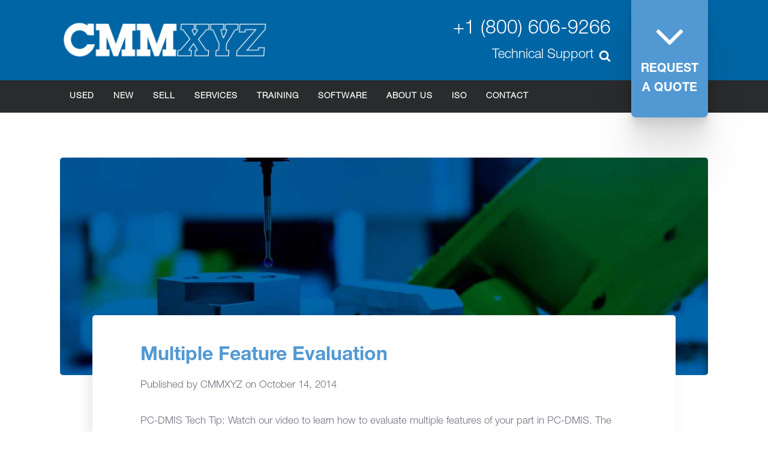

--- FILE ---
content_type: text/css
request_url: https://cdn-dagof.nitrocdn.com/fuaDjSZLBjTclpChzcshITSZtRAorIqH/assets/static/optimized/rev-2c814b3/www.cmmxyz.com/combinedCss/nitro-min-noimport-0e3b954579451b85cfda863326aa7233-stylesheet.css
body_size: 16923
content:
.wp-block-cloudflare-stream-block-video{margin-left:0;margin-right:0;margin-bottom:1em;min-width:50%}.wp-block-cloudflare-stream-block-video stream{max-width:100%}@supports ((position: -webkit-sticky) or (position: sticky)){.wp-block-cloudflare-stream-block-video [poster]{-o-object-fit:cover;object-fit:cover}}.wp-block-cloudflare-stream-block-video.aligncenter{text-align:center}.wpcf7 .screen-reader-response{position:absolute;overflow:hidden;clip:rect(1px,1px,1px,1px);clip-path:inset(50%);height:1px;width:1px;margin:-1px;padding:0;border:0;word-wrap:normal !important}.wpcf7 .hidden-fields-container{display:none}.wpcf7 form .wpcf7-response-output{margin:2em .5em 1em;padding:.2em 1em;border:2px solid #00a0d2}.wpcf7 form.init .wpcf7-response-output,.wpcf7 form.resetting .wpcf7-response-output,.wpcf7 form.submitting .wpcf7-response-output{display:none}.wpcf7 form.sent .wpcf7-response-output{border-color:#46b450}.wpcf7 form.failed .wpcf7-response-output,.wpcf7 form.aborted .wpcf7-response-output{border-color:#dc3232}.wpcf7 form.spam .wpcf7-response-output{border-color:#f56e28}.wpcf7 form.invalid .wpcf7-response-output,.wpcf7 form.unaccepted .wpcf7-response-output,.wpcf7 form.payment-required .wpcf7-response-output{border-color:#ffb900}.wpcf7-form-control-wrap{position:relative}.wpcf7-not-valid-tip{color:#dc3232;font-size:1em;font-weight:normal;display:block}.use-floating-validation-tip .wpcf7-not-valid-tip{position:relative;top:-2ex;left:1em;z-index:100;border:1px solid #dc3232;background:#fff;padding:.2em .8em;width:24em}.wpcf7-list-item{display:inline-block;margin:0 0 0 1em}.wpcf7-list-item-label::before,.wpcf7-list-item-label::after{content:" "}.wpcf7-spinner{visibility:hidden;display:inline-block;background-color:#23282d;opacity:.75;width:24px;height:24px;border:none;border-radius:100%;padding:0;margin:0 24px;position:relative}form.submitting .wpcf7-spinner{visibility:visible}.wpcf7-spinner::before{content:"";position:absolute;background-color:#fbfbfc;top:4px;left:4px;width:6px;height:6px;border:none;border-radius:100%;transform-origin:8px 8px;animation-name:spin;animation-duration:1000ms;animation-timing-function:linear;animation-iteration-count:infinite}@media (prefers-reduced-motion: reduce){.wpcf7-spinner::before{animation-name:blink;animation-duration:2000ms}}@keyframes spin{from{transform:rotate(0deg)}to{transform:rotate(360deg)}}@keyframes blink{from{opacity:0}50%{opacity:1}to{opacity:0}}.wpcf7 [inert]{opacity:.5}.wpcf7 input[type="file"]{cursor:pointer}.wpcf7 input[type="file"]:disabled{cursor:default}.wpcf7 .wpcf7-submit:disabled{cursor:not-allowed}.wpcf7 input[type="url"],.wpcf7 input[type="email"],.wpcf7 input[type="tel"]{direction:ltr}.wpcf7-reflection > output{display:list-item;list-style:none}.wpcf7-reflection > output[hidden]{display:none}button,hr,input{overflow:visible}audio,canvas,progress,video{display:inline-block}progress,sub,sup{vertical-align:baseline}[type="checkbox"],[type="radio"],legend{box-sizing:border-box;padding:0}html{line-height:1.15;-ms-text-size-adjust:100%;-webkit-text-size-adjust:100%}body,h1,h2,h3,h4,h5,h6{margin:0}article,aside,details,figcaption,figure,footer,header,main,menu,nav,section{display:block}figure{margin:1em 40px}hr{box-sizing:content-box;height:0}code,kbd,pre,samp{font-family:monospace,monospace;font-size:1em}a{background-color:transparent;-webkit-text-decoration-skip:objects}abbr[title]{border-bottom:none;text-decoration:underline;text-decoration:underline dotted}b,strong{font-weight:bolder}dfn{font-style:italic}mark{background-color:#ff0;color:#000}small{font-size:80%}sub,sup{font-size:75%;line-height:0;position:relative}sub{bottom:-.25em}sup{top:-.5em}audio:not([controls]){display:none;height:0}img{border-style:none}svg:not(:root){overflow:hidden}button,input,optgroup,select,textarea{font-size:100%;line-height:1.15;margin:0}button,select{text-transform:none}[type="reset"],[type="submit"],button,html [type="button"]{-webkit-appearance:button}[type="button"]::-moz-focus-inner,[type="reset"]::-moz-focus-inner,[type="submit"]::-moz-focus-inner,button::-moz-focus-inner{border-style:none;padding:0}[type="button"]:-moz-focusring,[type="reset"]:-moz-focusring,[type="submit"]:-moz-focusring,button:-moz-focusring{outline:ButtonText dotted 1px}fieldset{padding:.35em .75em .625em}legend{color:inherit;display:table;max-width:100%;white-space:normal}textarea{overflow:auto}[type="number"]::-webkit-inner-spin-button,[type="number"]::-webkit-outer-spin-button{height:auto}[type="search"]{-webkit-appearance:textfield;outline-offset:-2px}[type="search"]::-webkit-search-cancel-button,[type="search"]::-webkit-search-decoration{-webkit-appearance:none}::-webkit-file-upload-button{-webkit-appearance:button;font:inherit}summary{display:list-item}[hidden],template{display:none}html{box-sizing:border-box}body{font-size:16px;color:rgba(64,64,64,1)}body.oxygen-aos-enabled{overflow-x:hidden}*,::after,::before{box-sizing:inherit}.ct-section-inner-wrap{margin-left:auto;margin-right:auto;height:100%;min-height:inherit}.ct-section-with-shape-divider{position:relative !important}.oxygen-unslider-container:not(.unslider-fade) > ul{list-style:none;width:0px}.oxygen-unslider-container:not(.unslider-fade):not(.unslider-horizontal) > ul > li{opacity:0}.oxygen-unslider-container.unslider-fade > ul > li:not(.unslider-active){opacity:0}div.ct-svg-icon > svg,svg.ct-svg-icon{height:1em !important;fill:currentColor}.ct-columns-inner-wrap{display:-webkit-flex !important;display:-ms-flexbox !important;display:flex !important}.ct-column{float:left !important;word-break:break-word}svg.ct-svg-icon{display:inline-block;width:1em !important}div.ct-svg-icon{display:inline-block;box-sizing:content-box;border-radius:50%;width:auto}div.ct-svg-icon > svg{width:1em !important;display:block}div.ct-fancy-icon{display:inline-flex;border-radius:50%}.ct-fancy-icon > svg{fill:currentColor}.ct-columns-inner-wrap > .ct-column:first-child{margin-left:0 !important}.ct-columns-inner-wrap > .ct-column:last-child{margin-right:0 !important}.ct-video{width:100%}.ct-video > .oxygen-vsb-responsive-video-wrapper{position:relative}.ct-video > .oxygen-vsb-responsive-video-wrapper > iframe{position:absolute;top:0;left:0;width:100%;height:100%}.oxy-nav-menu-list{display:flex;padding:0;margin:0}.oxy-nav-menu .oxy-nav-menu-list li.menu-item{list-style-type:none;display:flex;flex-direction:column}.oxy-nav-menu .oxy-nav-menu-list li.menu-item a{text-decoration:none;border-style:solid;border-width:0;transition-timing-function:ease-in-out;transition-property:background-color,color,border-color;border-color:transparent}.oxy-nav-menu .oxy-nav-menu-list li.current-menu-item > a,.oxy-nav-menu .oxy-nav-menu-list li.menu-item:focus-within > a,.oxy-nav-menu .oxy-nav-menu-list li.menu-item:hover > a{border-color:currentColor}.oxy-nav-menu .menu-item,.oxy-nav-menu .sub-menu{position:relative}.oxy-nav-menu .menu-item .sub-menu{padding:0;flex-direction:column;white-space:nowrap;transition-timing-function:ease-in-out;transition-property:visibility,opacity;visibility:hidden;opacity:0;display:flex;position:absolute;top:100%}.oxy-nav-menu .sub-menu .sub-menu,.oxy-nav-menu.oxy-nav-menu-vertical .sub-menu{left:100%;top:0}.oxy-nav-menu .menu-item:hover > .sub-menu,.oxy-nav-menu .menu-item:focus-within > .sub-menu{visibility:visible;opacity:1}.oxy-nav-menu .sub-menu li.menu-item{flex-direction:column}@keyframes oxy_sticky_header_fadein{0%{opacity:0}100%{opacity:1}}.oxy-sticky-header-fade-in{animation-name:oxy_sticky_header_fadein;animation-duration:.5s;animation-iteration-count:1}.oxy-sticky-header .oxygen-show-in-sticky-only{display:none}.oxy-sticky-header.oxy-sticky-header-active .oxygen-show-in-sticky-only{display:block}.oxy-header-wrapper{position:relative}.oxy-header-row{width:100%;display:block}.oxy-header-container{height:100%;margin-left:auto;margin-right:auto;display:flex;flex-wrap:nowrap;justify-content:flex-start;align-items:stretch}.oxy-header-center,.oxy-header-left,.oxy-header-right{display:flex;align-items:center}.oxy-header .oxygen-only-show-in-overlay,.oxy-video-container{display:none}.oxy-header-left{justify-content:flex-start}.oxy-header-center{flex-grow:1;justify-content:center}.oxy-header-right{justify-content:flex-end}.admin-bar .oxy-sticky-header-active{top:32px !important}@media screen and (max-width: 782px){.admin-bar .oxy-sticky-header-active{top:46px !important}}@media screen and (max-width: 600px){.admin-bar .oxy-sticky-header-active{top:0 !important}}.oxy-video-background{position:relative;z-index:1}.oxy-video-background .oxy-video-container{display:block;position:absolute;top:0;left:0;right:0;bottom:0;overflow:hidden;z-index:-1}.oxy-video-background .oxy-video-container video{min-width:100%;min-height:100%;width:auto;height:auto;top:50%;left:50%;position:absolute;transform:translate(-50%,-50%)}.oxy-video-overlay{position:absolute;top:0;bottom:0;left:0;right:0}.oxy-map iframe{width:100%;height:100%;display:block}.unslider .unslider-fade ul li.unslider-active{position:relative}.oxy-menu-toggle{cursor:pointer;display:none}.oxy-nav-menu.oxy-nav-menu-open{width:100%;position:fixed;top:0;right:0;left:0;bottom:0;display:flex;align-items:center;justify-content:center;flex-direction:column;overflow:auto;z-index:2147483642 !important;background-color:#fff}.oxy-nav-menu.oxy-nav-menu-open > div:last-child{max-height:100%;overflow:auto;padding-top:2em;padding-bottom:2em;width:100%}.oxy-nav-menu-prevent-overflow{overflow:hidden;height:100%}.oxy-nav-menu.oxy-nav-menu-open .oxy-menu-toggle{display:initial}.oxy-nav-menu.oxy-nav-menu-open .oxy-nav-menu-list{flex-direction:column !important;width:100%}.oxy-nav-menu.oxy-nav-menu-open .oxy-nav-menu-list .menu-item a{text-align:center;border:0 !important;background-color:transparent !important;justify-content:center}.oxy-nav-menu.oxy-nav-menu-open .oxy-nav-menu-hamburger-wrap{position:absolute;top:20px;right:20px;z-index:1}.oxy-nav-menu:not(.oxy-nav-menu-open) .sub-menu{background-color:#fff;z-index:2147483641}.oxy-nav-menu.oxy-nav-menu-open .menu-item .sub-menu,.oxy-nav-menu.oxy-nav-menu-open .menu-item-has-children > a::after{display:none}.oxy-nav-menu.oxy-nav-menu-open.oxy-nav-menu-responsive-dropdowns
  .menu-item
  .sub-menu{display:flex;position:static;animation-name:none;visibility:visible;opacity:1;transition-duration:0s !important}.oxy-nav-menu.oxy-nav-menu-open a:not([href]){display:none}.oxy-nav-menu-hamburger-wrap{display:flex;align-items:center;justify-content:center}.oxy-nav-menu-hamburger{display:flex;justify-content:space-between;flex-direction:column}.oxy-nav-menu-hamburger-line{border-radius:2px}.oxy-nav-menu-open .oxy-nav-menu-hamburger{transform:rotate(45deg)}.oxy-nav-menu-open .oxy-nav-menu-hamburger .oxy-nav-menu-hamburger-line{display:none}.oxy-nav-menu-open
  .oxy-nav-menu-hamburger
  .oxy-nav-menu-hamburger-line:first-child{display:initial;position:relative}.oxy-nav-menu-open
  .oxy-nav-menu-hamburger
  .oxy-nav-menu-hamburger-line:last-child{display:initial;position:relative;transform:rotate(90deg)}.oxy-nav-menu .menu-item a{display:flex;align-items:center}.oxy-nav-menu.oxy-nav-menu-vertical .menu-item a{flex-direction:row}.oxy-nav-menu-dropdowns.oxy-nav-menu-dropdown-arrow
  .menu-item-has-children
  > a::after{width:.35em;height:.35em;margin-left:.5em;border-right:.1em solid;border-top:.1em solid;transform:rotate(135deg);content:""}.oxy-nav-menu-dropdowns.oxy-nav-menu-dropdown-arrow
  .sub-menu
  .menu-item-has-children
  > a::after,.oxy-nav-menu-dropdowns.oxy-nav-menu-dropdown-arrow.oxy-nav-menu-vertical
  .menu-item-has-children
  > a::after{transform:rotate(45deg)}.oxy-social-icons{display:flex;flex-wrap:wrap;align-items:flex-start;justify-content:flex-start}.oxy-social-icons a{line-height:1;width:1em;height:1em;display:flex;align-items:center;justify-content:center;text-decoration:none}.oxy-social-icons a svg{stroke-width:0;stroke:currentColor;fill:currentColor}.oxy-soundcloud{min-width:300px;min-height:120px}.oxy-soundcloud iframe{width:100%;height:100%}.comment-body .alignleft,.oxy-stock-content-styles .alignleft{margin-right:1em;float:left}.comment-body .alignright,.oxy-stock-content-styles .alignright{margin-left:1em;float:right}.comment-body .aligncenter,.oxy-stock-content-styles .aligncenter{margin-left:auto;margin-right:auto}.comment-body img,.oxy-stock-content-styles img{max-width:100%}.oxy-comment-form .comment-reply-title{margin-bottom:.5em}.oxy-comment-form .logged-in-as{margin-bottom:1em;font-size:.75em}.oxy-comment-form #submit{padding:1em 2em;background-color:#000;color:#fff;cursor:pointer;margin-top:.5em;border:none;font-weight:700}.oxy-comment-form input,.oxy-comment-form textarea{padding:.5em;border-radius:0;border:1px solid #000;color:gray;width:100%}.oxy-comment-form label{font-weight:700}.oxy-comment-form .comment-form > p{margin-top:0;margin-bottom:1em}.oxy-comments h3.comments-title{margin-bottom:1em}.oxy-comments ol.children,.oxy-comments ol.comments-list{list-style:none;margin:0;padding:0}.oxy-comments ol.children{margin-left:50px}.oxy-comments li.comment .comment-body{margin-left:0;margin-right:0;margin-bottom:50px}.oxy-comments li.comment .comment-body .comment-content{margin-bottom:1em}.oxy-comments .comment-meta .comment-author{display:flex;flex-direction:row;align-items:center}.oxy-comments .comment-meta .comment-author .avatar{max-width:64px;max-height:64px;margin-right:.5em}.oxy-comments .comment-meta .comment-author span.says::before{content:" ";white-space:pre}.oxy-progress-bar-overlay-percent,.oxy-progress-bar-overlay-text{line-height:1;white-space:nowrap;color:#fff}.oxy-comments .comment-meta .comment-metadata{font-size:.75em;margin-top:.75em}.oxy-comments .comment-meta .edit-link{margin-left:.5em}.oxy-comments .reply{display:flex}.oxy-comments .reply .comment-reply-link{font-size:.75em}.oxy-comments .comment-meta{flex-wrap:wrap}.oxy-comments .comment-awaiting-moderation{flex-basis:100%}.oxy-login-form p{display:flex;flex-direction:column}.oxy-login-form input{padding:.5em;border-radius:0;border:1px solid #000}.oxy-login-form input[type="submit"]{padding:1em 2em;background-color:#000;color:#fff;cursor:pointer;border:none;font-weight:700}.oxy-search-form input{padding:.5em;border-radius:0;border:1px solid #000}.oxy-search-form input[type="submit"]{padding:calc(.5em + 1px) 1em;background-color:#000;color:#fff;cursor:pointer;border:none}.oxy-search-form label.screen-reader-text{display:none}.oxy-icon-box-icon{display:flex;flex-shrink:0;flex-grow:0}.oxy-icon-box-content{flex-grow:1;width:100%}.oxy-icon-box-heading,.oxy-icon-box-text{margin:0}.oxy-icon-box{display:flex;align-items:flex-start}.oxy-pricing-box{display:flex;flex-direction:column;position:relative;overflow:hidden}.oxy-pricing-box .oxy-pricing-box-section.oxy-pricing-box-graphic{order:10;display:flex;flex-direction:row}.oxy-pricing-box-graphic > img{max-width:100%;display:block}.oxy-pricing-box .oxy-pricing-box-section.oxy-pricing-box-title{order:20}.oxy-pricing-box .oxy-pricing-box-section.oxy-pricing-box-price{order:30;display:flex;flex-wrap:wrap;flex-direction:row;align-items:baseline;justify-content:center}.oxy-pricing-box-amount{display:flex;align-items:baseline;flex-direction:row}.oxy-pricing-box-currency{align-self:flex-start}.oxy-pricing-box-amount-decimal{align-self:baseline}.oxy-pricing-box-term{margin-left:.4em}.oxy-pricing-box-sale-price{width:100%;flex-grow:0;flex-shrink:0}.oxy-pricing-box .oxy-pricing-box-section.oxy-pricing-box-content{order:40}.oxy-pricing-box .oxy-pricing-box-section.oxy-pricing-box-cta{order:60}@keyframes oxy_progress_bar_width{0%{width:0%}100%{width:100%}}@keyframes oxy_progress_bar_stripes{from{background-position:44px 0}to{background-position:0 0}}.oxy-progress-bar-background,.oxy-progress-bar-progress{background-position:top left;background-attachment:fixed;background-size:44px 44px}.oxy-progress-bar{display:flex;flex-direction:column;align-items:center;width:100%}.oxy-progress-bar-background{background-color:#d3d3d3;width:100%}.oxy-progress-bar-progress{padding:20px;display:flex;background-color:#a9a9a9;align-items:center}.oxy-progress-bar-overlay-percent{margin-left:auto;padding-left:1em;font-size:.8em}.oxy-tab,.oxy-tab-content{padding:20px}.oxy-progress-bar-overlay-percent:empty{display:none}.oxy-superbox{display:inline-flex}.oxy-superbox-primary,.oxy-superbox-secondary,.oxy-tabs-wrapper{display:flex}.oxy-superbox-wrap{position:relative;overflow:hidden;display:flex;width:100%}.oxy-superbox-primary{position:relative;top:0;left:0;width:100%}.oxy-superbox-secondary{position:absolute;top:0;left:0;width:100%;height:100%}.oxy-tab{cursor:pointer}.oxy-tabs-contents-content-hidden{display:none !important}.oxy-testimonial{display:flex;width:100%}.oxy-testimonial .oxy-testimonial-photo-wrap{display:flex;flex-direction:column}.oxy-testimonial .oxy-testimonial-photo{border-radius:50%}.oxy-testimonial .oxy-testimonial-content-wrap{display:flex;flex-direction:column;order:2}.oxy-testimonial .oxy-testimonial-author-wrap{display:flex;flex-direction:column}.oxy-testimonial .oxy-testimonial-author,.oxy-testimonial .oxy-testimonial-author-info{display:flex}.oxy-toggle{display:flex;flex-direction:row;cursor:pointer}.oxy-toggle-content{align-self:stretch;flex-grow:1;display:flex;flex-direction:column;justify-content:center}.oxy-expand-collapse-icon{align-self:center;flex-shrink:0;flex-grow:0;margin-right:.4em;text-align:initial;width:1em;height:1em;position:relative;display:inline-block}.oxy-expand-collapse-icon::after,.oxy-expand-collapse-icon::before{content:"";background-color:#000;position:absolute;width:1em;height:.16em;top:calc(( 1em / 2 ) - .08em);transition:.3s ease-in-out all;border-radius:.03em}.oxy-expand-collapse-icon::after{transform:rotate(-90deg) scale(0)}.oxy-eci-collapsed.oxy-expand-collapse-icon::after{transform:rotate(-180deg)}.oxy-eci-collapsed.oxy-expand-collapse-icon::before{transform:rotate(-90deg)}[data-aos][data-aos=""]{transition-duration:0s !important}body.oxy-modal-active{height:100vh;overflow-y:hidden;position:fixed;right:0;left:0}.oxy-modal-backdrop{display:flex;align-items:center;justify-content:center}body:not(.oxygen-builder-body) .oxy-modal-backdrop{display:none}body.oxygen-builder-body .oxy-modal-backdrop{height:100vh}.oxy-modal-backdrop.live{position:fixed;top:0px;left:0px;width:100%;height:100%;z-index:1400}.oxy-modal-backdrop.hidden{display:none}.oxy-modal-backdrop.left{flex-direction:column;align-items:flex-start}.oxy-modal-backdrop.right{flex-direction:column;align-items:flex-end}.oxy-modal-backdrop.top{flex-direction:row;align-items:flex-start}.oxy-modal-backdrop.bottom{flex-direction:row;align-items:flex-end}.oxy-modal-backdrop.upper_left{flex-direction:row;align-items:flex-start;justify-content:flex-start}.oxy-modal-backdrop.upper_right{flex-direction:row;align-items:flex-start;justify-content:flex-end}.oxy-modal-backdrop.bottom_left{flex-direction:row;align-items:flex-end;justify-content:flex-start}.oxy-modal-backdrop.bottom_right{flex-direction:row;align-items:flex-end;justify-content:flex-end}.oxy-modal-backdrop .ct-modal{background-color:white;max-height:100vh;overflow-y:auto}div.oxy-dynamic-list div.oxy-product-images.oxy-woo-element{align-self:stretch}div.oxy-repeater-pages,div.oxy-repeater-pages-wrap{display:flex}.oxy-rich-text p:first-child{margin-block-start:0}.oxy-rich-text p:last-child{margin-block-end:0}:-webkit-any(li, div._important),:is(li, div._important){display:list-item}:-webkit-any(table, div._important),:is(table, div._important){display:table}:is(thead, div._important),:-webkit-any(thead, div._important){display:table-header-group}:is(tr, div._important),:-webkit-any(tr, div._important){display:table-row}:is(tbody, div._important),:-webkit-any(tbody, div._important){display:table-row-group}:is(th, td, div._important),:-webkit-any(th, td, div._important){display:table-cell}:is(caption, div._important),:-webkit-any(caption, div._important){display:table-caption}:is(colgroup, div._important),:-webkit-any(colgroup, div._important){display:table-column-group}:is(col, div._important),:-webkit-any(col, div._important){display:table-column}:is(tfoot, div._important),:-webkit-any(tfoot, div._important){display:table-footer-group}#section-132-8 > .ct-section-inner-wrap{padding-top:16px;padding-bottom:16px}#section-132-8{background-color:#0065a4;min-height:118px}#section-80-8 > .ct-section-inner-wrap{padding-top:0;padding-bottom:0}#section-80-8{background-color:#292b2c}#section-195-8 > .ct-section-inner-wrap{padding-top:16px;padding-bottom:16px}#section-195-8{background-color:#3f4041}#section-227-8 > .ct-section-inner-wrap{padding-top:0;padding-bottom:0;display:flex}#section-227-8{display:block}#section-227-8{background-color:#292b2c}@media (max-width:991px){#section-80-8 > .ct-section-inner-wrap{display:flex;flex-direction:column;align-items:flex-end}#section-80-8{display:block}#section-80-8{text-align:right}}@media (max-width:767px){#section-80-8{z-index:2}}@media (max-width:479px){#section-80-8 > .ct-section-inner-wrap{display:flex}#section-80-8{display:block}}#div_block-134-8{flex-direction:row;display:flex;align-items:center;justify-content:space-between;text-align:justify;width:100%;padding-top:8px;padding-bottom:8px}#div_block-135-8{width:50%}#div_block-138-8{text-align:right;flex-direction:row;display:flex;align-items:center;width:50%;justify-content:flex-end}#div_block-239-8{margin-right:2em;align-items:flex-end;text-align:right}#div_block-246-8{flex-direction:row;display:flex;align-items:center}#div_block-142-8{clear:both;flex-direction:column;display:flex;text-align:center;align-items:center;background-color:#5299d3;padding-top:16px;padding-left:16px;padding-right:16px;padding-bottom:16px;border-top-width:0;border-right-width:0;border-bottom-width:0;border-left-width:0;border-bottom-left-radius:8px;border-bottom-right-radius:8px;margin-bottom:-100px;z-index:12;height:208px;margin-top:-3em;justify-content:center;box-shadow:0 2.8px 2.2px rgba(0,0,0,.02),0 6.7px 5.3px rgba(0,0,0,.028),0 12.5px 10px rgba(0,0,0,.035),0 22.3px 17.9px rgba(0,0,0,.042),0 41.8px 33.4px rgba(0,0,0,.05),0 100px 80px rgba(0,0,0,.07)}#div_block-237-8{flex-direction:row;display:flex;padding-top:16px;padding-bottom:16px;width:100%}#div_block-197-8{width:26%;display:flex;flex-direction:column;text-align:left;padding-top:16px;padding-left:16px;padding-right:16px;padding-bottom:16px}#div_block-260-8{width:25%;display:flex;flex-direction:column;text-align:left;margin-left:16px;margin-right:16px;padding-top:16px;padding-left:16px;padding-right:16px;padding-bottom:16px}#div_block-283-8{width:25%;display:flex;flex-direction:column;text-align:left;margin-left:16px;margin-right:16px;padding-top:16px;padding-left:16px;padding-right:16px;padding-bottom:16px}#div_block-312-8{flex-direction:column;display:flex;padding-top:16px;align-items:flex-start;text-align:left}#div_block-229-8{width:50%;justify-content:center}#div_block-230-8{width:47%;flex-direction:row;display:flex;align-items:center;margin-left:32px}@media (max-width:1120px){#div_block-142-8{visibility:hidden;width:0px}}@media (max-width:1120px){#div_block-237-8{width:100%;flex-direction:row;display:flex}}@media (max-width:1120px){#div_block-197-8{width:50%}}@media (max-width:1120px){#div_block-260-8{width:50%}}@media (max-width:1120px){#div_block-283-8{width:50%}}@media (max-width:991px){#div_block-135-8{width:50%}}@media (max-width:991px){#div_block-138-8{flex-direction:column;display:flex;align-items:flex-end;text-align:right;width:50%}}@media (max-width:991px){#div_block-142-8{width:0px}}@media (max-width:767px){#div_block-134-8{flex-direction:column;display:flex;margin-bottom:-40px;padding-top:0px;padding-left:0px;padding-right:0px;padding-bottom:0px}}@media (max-width:767px){#div_block-135-8{width:100%;flex-direction:column;display:flex;align-items:center;text-align:center;padding-top:0px;padding-left:0px;padding-right:0px;padding-bottom:0px}}@media (max-width:767px){#div_block-138-8{flex-direction:column;display:flex}}@media (max-width:767px){#div_block-239-8{width:100%;padding-right:0px;margin-right:0em;margin-top:8px}}@media (max-width:767px){#div_block-246-8{width:100%;flex-direction:column;display:flex;align-items:center;justify-content:flex-end;text-align:center}}@media (max-width:767px){#div_block-142-8{visibility:hidden;width:0px}}@media (max-width:767px){#div_block-237-8{flex-direction:column;display:flex}}@media (max-width:767px){#div_block-197-8{width:100%;margin-top:24px;padding-left:0px}}@media (max-width:767px){#div_block-260-8{width:100%;margin-top:24px;margin-left:0px;padding-left:0px}}@media (max-width:767px){#div_block-283-8{width:100%;margin-top:24px;margin-left:0px;padding-left:0px}}@media (max-width:767px){#div_block-229-8{padding-left:0px}}@media (max-width:767px){#div_block-230-8{margin-left:0px;padding-left:0px}}@media (max-width:479px){#div_block-138-8{width:100%;display:flex}}@media (max-width:479px){#div_block-239-8{width:100%;flex-direction:column;display:flex;align-items:center;text-align:center}}@media (max-width:479px){#div_block-246-8{display:flex;flex-direction:column}}@media (max-width:479px){#div_block-197-8{width:100%;padding-top:0px;padding-left:0px;padding-right:0px;padding-bottom:0px;margin-top:24px}}@media (max-width:479px){#div_block-260-8{width:100%;padding-top:0px;padding-left:0px;padding-right:0px;padding-bottom:0px;margin-top:24px}}@media (max-width:479px){#div_block-283-8{width:100%;padding-top:0px;padding-left:0px;padding-right:0px;padding-bottom:0px;margin-top:24px}}@media (max-width:479px){#div_block-229-8{width:100%;padding-left:0px;padding-top:0px;padding-right:0px;padding-bottom:0px;margin-top:16px}}@media (max-width:479px){#div_block-230-8{margin-top:16px;margin-bottom:16px;padding-top:0px;padding-left:0px;padding-right:0px;padding-bottom:0px;margin-left:0px;margin-right:0px}}@media (max-width:991px){#new_columns-228-8> .ct-div-block{width:100% !important}}#headline-266-8{font-size:24px !important;color:#fff}#headline-284-8{font-size:24px !important;color:#fff}#headline-252-8{color:#0065a4;line-height:1;margin-bottom:24px}#text_block-159-8{font-family:"HelveticaNeueLTStd-Bd";font-weight:700;color:#fff;font-size:20px}#text_block-319-8{color:#fff;margin-left:4px}#text_block-319-8:hover{color:#5299d3}#link_text-139-8{color:#fff;font-size:32px}#link_text-139-8:hover{color:#5299d3}#link_text-245-8{color:#fff;font-size:22px}#link_text-245-8:hover{color:#5299d3}#link_text-268-8{color:#fff;margin-top:4px;margin-bottom:4px}#link_text-268-8:hover{color:#5299d3}#link_text-270-8{color:#fff;margin-top:4px;margin-bottom:4px}#link_text-270-8:hover{color:#5299d3}#link_text-271-8{color:#fff;margin-top:4px;margin-bottom:4px}#link_text-271-8:hover{color:#5299d3}#link_text-273-8{color:#fff;margin-top:4px;margin-bottom:4px}#link_text-273-8:hover{color:#5299d3}#link_text-275-8{color:#fff;margin-top:4px;margin-bottom:4px}#link_text-275-8:hover{color:#5299d3}#link_text-277-8{color:#fff;margin-top:4px;margin-bottom:4px}#link_text-277-8:hover{color:#5299d3}#link_text-280-8{color:#fff;margin-top:4px;margin-bottom:4px}#link_text-280-8:hover{color:#5299d3}#link_text-347-8{color:#fff;margin-top:4px;margin-bottom:4px}#link_text-347-8:hover{color:#5299d3}#link_text-285-8{color:#fff;margin-top:4px;margin-bottom:4px}#link_text-285-8:hover{color:#5299d3}#link_text-333-8{color:#fff;margin-top:4px;margin-bottom:4px}#link_text-333-8:hover{color:#5299d3}#link_text-329-8{color:#fff;margin-top:4px;margin-bottom:4px}#link_text-329-8:hover{color:#5299d3}#link_text-301-8{color:#fff;margin-top:4px;margin-bottom:4px}#link_text-301-8:hover{color:#5299d3}#link_text-287-8{color:#fff;margin-top:4px;margin-bottom:4px}#link_text-287-8:hover{color:#5299d3}#link_text-288-8{color:#fff;margin-top:4px;margin-bottom:4px}#link_text-288-8:hover{color:#5299d3}#link_text-289-8{color:#fff;margin-top:4px;margin-bottom:4px}#link_text-289-8:hover{color:#5299d3}#link_text-334-8{color:#fff;margin-top:4px;margin-bottom:4px}#link_text-334-8:hover{color:#5299d3}#link_text-337-8{color:#fff;margin-top:4px;margin-bottom:4px}#link_text-337-8:hover{color:#5299d3}#link_text-343-8{color:#fff;margin-top:4px;margin-bottom:4px}#link_text-343-8:hover{color:#5299d3}#link_text-233-8{color:#fff;padding-right:8px;font-size:14px}#link_text-233-8:hover{color:#0065a4}#link_text-234-8{color:#fff;border-left-width:1px;border-left-color:#fff;border-left-style:solid;padding-left:8px;padding-right:8px;font-size:14px}#link_text-234-8:hover{color:#0065a4}#link_text-236-8{color:#fff;border-left-width:1px;border-left-color:#fff;border-left-style:solid;padding-left:8px;font-size:14px;text-transform:uppercase}#link_text-236-8:hover{color:#0065a4}@media (max-width:991px){#link_text-139-8{font-size:24px}}@media (max-width:991px){#link_text-245-8{font-size:24px}}@media (max-width:767px){#link_text-245-8{font-size:17px}}@media (max-width:767px){#link_text-233-8{font-size:12px}}@media (max-width:767px){#link_text-234-8{font-size:12px}}@media (max-width:767px){#link_text-236-8{font-size:12px}}@media (max-width:479px){#link_text-233-8{font-size:10px}}@media (max-width:479px){#link_text-234-8{font-size:10px}}@media (max-width:479px){#link_text-236-8{font-size:10px}}#link-254-8{align-items:flex-start;text-align:left}#link-318-8{flex-direction:row;text-align:center;display:flex;margin-top:20px}#image-137-8{width:350px}#image-253-8{width:350px;margin-left:-4px}#image-335-8{margin-top:4px;margin-bottom:4px}#fancy_icon-248-8{color:#fff}#fancy_icon-248-8>svg{width:20px;height:20px}#fancy_icon-248-8{margin-left:8px}#fancy_icon-248-8:hover{color:#5299d3}#fancy_icon-248-8:hover{cursor:pointer;color:#5299d3}#fancy_icon-158-8{color:#fff}#fancy_icon-158-8>svg{width:80px;height:80px}#fancy_icon-158-8{padding-top:0px}#fancy_icon-324-8{color:#fff}#fancy_icon-324-8>svg{width:24px;height:24px}#code_block-345-8{line-height:1;font-size:14px;color:#5299d3}#shortcode-346-8{max-width:75%;margin-right:auto;margin-left:auto}#_social_icons-219-8.oxy-social-icons{flex-direction:row;margin-right:-10px;margin-bottom:-10px}#_social_icons-219-8.oxy-social-icons a{font-size:32px;margin-right:10px;margin-bottom:10px}#_social_icons-219-8.oxy-social-icons a svg{width:1em;height:1em;color:#5299d3}#_social_icons-219-8.oxy-social-icons a:hover svg{color:#0065a4}#_social_icons-219-8{margin-top:16px}#modal-249-8{width:42%;backdrop-color:rgba(0,101,164,.77);padding-top:24px;padding-left:24px;padding-right:24px;display:flex;flex-direction:column;text-align:center;align-items:center;background-color:#fff;border-radius:4px;padding-bottom:50px}@media (max-width:1120px){#modal-249-8{width:80%}}@media (max-width:991px){#modal-249-8{width:100%}}@media (max-width:767px){#modal-249-8{width:90%}}.oxy-pro-menu-list{display:flex;padding:0;margin:0;align-items:center}.oxy-pro-menu .oxy-pro-menu-list .menu-item{list-style-type:none;display:flex;flex-direction:column;width:100%;transition-property:background-color,color,border-color}.oxy-pro-menu-list > .menu-item{white-space:nowrap}.oxy-pro-menu .oxy-pro-menu-list .menu-item a{text-decoration:none;border-style:solid;border-width:0;transition-timing-function:ease-in-out;transition-property:background-color,color,border-color;border-color:transparent}.oxy-pro-menu .oxy-pro-menu-list li.current-menu-item > a,.oxy-pro-menu .oxy-pro-menu-list li.menu-item:hover > a{border-color:currentColor}.oxy-pro-menu .menu-item,.oxy-pro-menu .sub-menu{position:relative}.oxy-pro-menu .menu-item .sub-menu{padding:0;flex-direction:column;white-space:nowrap;display:flex;visibility:hidden;position:absolute;z-index:9999999;top:100%;transition-property:opacity,transform,visibility}.oxy-pro-menu-off-canvas .sub-menu:before,.oxy-pro-menu-open .sub-menu:before{display:none}.oxy-pro-menu .menu-item .sub-menu.aos-animate,.oxy-pro-menu-init .menu-item .sub-menu[data-aos^=flip]{visibility:visible}.oxy-pro-menu-container:not(.oxy-pro-menu-init) .menu-item .sub-menu[data-aos^=flip]{transition-duration:0s}.oxy-pro-menu .sub-menu .sub-menu,.oxy-pro-menu.oxy-pro-menu-vertical .sub-menu{left:100%;top:0}.oxy-pro-menu .sub-menu.sub-menu-left{right:0;left:auto !important;margin-right:100%}.oxy-pro-menu-list > .menu-item > .sub-menu.sub-menu-left{margin-right:0}.oxy-pro-menu .sub-menu li.menu-item{flex-direction:column}.oxy-pro-menu-mobile-open-icon,.oxy-pro-menu-mobile-close-icon{display:none;cursor:pointer;align-items:center}.oxy-pro-menu-off-canvas .oxy-pro-menu-mobile-close-icon,.oxy-pro-menu-open .oxy-pro-menu-mobile-close-icon{display:inline-flex}.oxy-pro-menu-mobile-open-icon > svg,.oxy-pro-menu-mobile-close-icon > svg{fill:currentColor}.oxy-pro-menu-mobile-close-icon{position:absolute}.oxy-pro-menu.oxy-pro-menu-open .oxy-pro-menu-container{width:100%;position:fixed;top:0;right:0;left:0;bottom:0;display:flex;align-items:center;justify-content:center;overflow:auto;z-index:2147483642 !important;background-color:#fff}.oxy-pro-menu .oxy-pro-menu-container.oxy-pro-menu-container{transition-property:opacity,transform,visibility}.oxy-pro-menu .oxy-pro-menu-container.oxy-pro-menu-container[data-aos^=slide]{transition-property:transform}.oxy-pro-menu .oxy-pro-menu-container.oxy-pro-menu-off-canvas-container,.oxy-pro-menu .oxy-pro-menu-container.oxy-pro-menu-off-canvas-container[data-aos^=flip]{visibility:visible !important}.oxy-pro-menu .oxy-pro-menu-open-container .oxy-pro-menu-list,.oxy-pro-menu .oxy-pro-menu-off-canvas-container .oxy-pro-menu-list{align-items:center;justify-content:center;flex-direction:column}.oxy-pro-menu.oxy-pro-menu-open > .oxy-pro-menu-container{max-height:100vh;overflow:auto;width:100%}.oxy-pro-menu.oxy-pro-menu-off-canvas > .oxy-pro-menu-container{max-height:100vh;overflow:auto;z-index:1000}.oxy-pro-menu-container > div:first-child{margin:auto}.oxy-pro-menu-off-canvas-container{display:flex !important;position:fixed;width:auto;align-items:center;justify-content:center}.oxy-pro-menu-off-canvas-container a,.oxy-pro-menu-open-container a{word-break:break-word}.oxy-pro-menu.oxy-pro-menu-off-canvas .oxy-pro-menu-list{align-items:center;justify-content:center;flex-direction:column}.oxy-pro-menu.oxy-pro-menu-off-canvas .oxy-pro-menu-container .oxy-pro-menu-list .menu-item,.oxy-pro-menu.oxy-pro-menu-open .oxy-pro-menu-container .oxy-pro-menu-list .menu-item{flex-direction:column;width:100%;text-align:center}.oxy-pro-menu.oxy-pro-menu-off-canvas .sub-menu,.oxy-pro-menu.oxy-pro-menu-open .sub-menu{display:none;visibility:visible;opacity:1;position:static;align-items:center;justify-content:center;white-space:normal;width:100%}.oxy-pro-menu.oxy-pro-menu-off-canvas .menu-item,.oxy-pro-menu.oxy-pro-menu-open .menu-item{justify-content:center;min-height:32px}.oxy-pro-menu .menu-item.menu-item-has-children,.oxy-pro-menu .sub-menu .menu-item.menu-item-has-children{flex-direction:row;align-items:center}.oxy-pro-menu .menu-item > a{display:inline-flex;align-items:center;justify-content:center}.oxy-pro-menu.oxy-pro-menu-off-canvas .menu-item-has-children > a .oxy-pro-menu-dropdown-icon-click-area,.oxy-pro-menu.oxy-pro-menu-open .menu-item-has-children > a .oxy-pro-menu-dropdown-icon-click-area{min-width:32px;min-height:32px}.oxy-pro-menu .menu-item-has-children > a .oxy-pro-menu-dropdown-icon-click-area{display:flex;align-items:center;justify-content:center}.oxy-pro-menu .menu-item-has-children > a svg{width:1.4em;height:1.4em;fill:currentColor;transition-property:transform}.oxy-pro-menu.oxy-pro-menu-off-canvas .menu-item > a svg,.oxy-pro-menu.oxy-pro-menu-open .menu-item > a svg{width:1em;height:1em}.oxy-pro-menu-off-canvas .oxy-pro-menu-container:not(.oxy-pro-menu-dropdown-links-toggle) .oxy-pro-menu-dropdown-icon-click-area,.oxy-pro-menu-open .oxy-pro-menu-container:not(.oxy-pro-menu-dropdown-links-toggle) .oxy-pro-menu-dropdown-icon-click-area{display:none}.oxy-pro-menu-off-canvas .menu-item:not(.menu-item-has-children) .oxy-pro-menu-dropdown-icon-click-area,.oxy-pro-menu-open .menu-item:not(.menu-item-has-children) .oxy-pro-menu-dropdown-icon-click-area{min-height:32px;width:0px}.oxy-pro-menu.oxy-pro-menu-off-canvas .oxy-pro-menu-show-dropdown:not(.oxy-pro-menu-dropdown-links-toggle) .oxy-pro-menu-list .menu-item-has-children,.oxy-pro-menu.oxy-pro-menu-open .oxy-pro-menu-show-dropdown:not(.oxy-pro-menu-dropdown-links-toggle) .oxy-pro-menu-list .menu-item-has-children{padding-right:0px}.oxy-pro-menu-container .menu-item a{width:100%;text-align:center}.oxy-pro-menu-container:not(.oxy-pro-menu-open-container):not(.oxy-pro-menu-off-canvas-container) ul:not(.sub-menu) > li > .sub-menu{top:100%;left:0}.oxy-pro-menu-container:not(.oxy-pro-menu-open-container):not(.oxy-pro-menu-off-canvas-container) .sub-menu .sub-menu{top:0;left:100%}.oxy-pro-menu-container:not(.oxy-pro-menu-open-container):not(.oxy-pro-menu-off-canvas-container) a{-webkit-tap-highlight-color:transparent}.oxy-pro-menu-dropdown-links-toggle.oxy-pro-menu-open-container .menu-item-has-children ul,.oxy-pro-menu-dropdown-links-toggle.oxy-pro-menu-off-canvas-container .menu-item-has-children ul{border-radius:0px !important;width:100%}.oxy-pro-menu-dropdown-animating[data-aos*="down"]{pointer-events:none}.sub-menu .oxy-pro-menu-dropdown-animating[data-aos*="down"]{pointer-events:auto}.sub-menu .oxy-pro-menu-dropdown-animating[data-aos*="right"]{pointer-events:none}.sub-menu .oxy-pro-menu-dropdown-animating.sub-menu-left[data-aos*="left"]{pointer-events:none}.oxy-pro-menu-dropdown-animating-out{pointer-events:none}.oxy-pro-menu-list .menu-item a{border-color:transparent}.oxy-pro-menu-list .menu-item.current-menu-item a,.oxy-pro-menu-list .menu-item.menu-item.menu-item.menu-item a:focus-within,.oxy-pro-menu-list .menu-item.menu-item.menu-item.menu-item a:hover{border-color:currentColor}#-pro-menu-238-8 .oxy-pro-menu-list .menu-item,#-pro-menu-238-8 .oxy-pro-menu-list .menu-item a{font-size:14px;color:#fff}#-pro-menu-238-8 .oxy-pro-menu-list .menu-item a{padding-top:16px;padding-left:16px;padding-right:16px;padding-bottom:16px}#-pro-menu-238-8 .oxy-pro-menu-list .menu-item.menu-item.menu-item.menu-item a:hover,#-pro-menu-238-8 .oxy-pro-menu-list .menu-item.menu-item.menu-item.menu-item a:focus-within{color:#0065a4}#-pro-menu-238-8 .oxy-pro-menu-list .menu-item.current-menu-item.current-menu-item a{color:#0065a4}#-pro-menu-238-8 .oxy-pro-menu-show-dropdown .oxy-pro-menu-list .menu-item-has-children > a svg{font-size:10px;margin-left:4px;margin-top:-2px}#-pro-menu-238-8 .oxy-pro-menu-container:not(.oxy-pro-menu-open-container):not(.oxy-pro-menu-off-canvas-container) .sub-menu .menu-item a{background-color:#fff;color:#0065a4}#-pro-menu-238-8 .oxy-pro-menu-container:not(.oxy-pro-menu-open-container):not(.oxy-pro-menu-off-canvas-container) .sub-menu .menu-item a:hover,#-pro-menu-238-8 .oxy-pro-menu-container:not(.oxy-pro-menu-open-container):not(.oxy-pro-menu-off-canvas-container) .sub-menu .menu-item a:focus-within{background-color:#0065a4;color:#fff}@media (max-width:991px){#-pro-menu-238-8 .oxy-pro-menu-mobile-open-icon{display:inline-flex}#-pro-menu-238-8.oxy-pro-menu-open .oxy-pro-menu-mobile-open-icon{display:none}#-pro-menu-238-8 .oxy-pro-menu-container{visibility:hidden;position:fixed}#-pro-menu-238-8.oxy-pro-menu-open .oxy-pro-menu-container{visibility:visible}}#-pro-menu-238-8 .oxy-pro-menu-open-container .oxy-pro-menu-list .menu-item-has-children .oxy-pro-menu-dropdown-icon-click-area,#-pro-menu-238-8 .oxy-pro-menu-off-canvas-container .oxy-pro-menu-list .menu-item-has-children .oxy-pro-menu-dropdown-icon-click-area{margin-right:-4px}#-pro-menu-238-8{font-weight:700;letter-spacing:1px;text-transform:uppercase;menu-dropdown-animation:zoom-in}#-pro-menu-238-8:hover{oxy-pro-menu-slug-oxypromenulistmenuitemmenuitemmenuitemmenuitemacolor:#0065a4;oxy-pro-menu-slug-oxypromenucontainernotoxypromenuopencontainernotoxypromenuoffcanvascontainersubmenumenuitemabackground-color:#0065a4;oxy-pro-menu-slug-oxypromenucontainernotoxypromenuopencontainernotoxypromenuoffcanvascontainersubmenumenuitemacolor:#fff}@media (max-width:991px){#-pro-menu-238-8 .oxy-pro-menu-mobile-open-icon svg{margin-right:8px;color:#fff}#-pro-menu-238-8 .oxy-pro-menu-mobile-open-icon{color:#fff}#-pro-menu-238-8 .oxy-pro-menu-off-canvas-container > div:first-child,#-pro-menu-238-8 .oxy-pro-menu-open-container > div:first-child{min-width:300px}#-pro-menu-238-8 .oxy-pro-menu-open-container .oxy-pro-menu-list .menu-item,#-pro-menu-238-8 .oxy-pro-menu-open-container .oxy-pro-menu-list .menu-item a,#-pro-menu-238-8 .oxy-pro-menu-off-canvas-container .oxy-pro-menu-list .menu-item,#-pro-menu-238-8 .oxy-pro-menu-off-canvas-container .oxy-pro-menu-list .menu-item a{color:#0065a4}#-pro-menu-238-8 .oxy-pro-menu-dropdown-links-toggle.oxy-pro-menu-open-container .menu-item-has-children ul,#-pro-menu-238-8 .oxy-pro-menu-dropdown-links-toggle.oxy-pro-menu-off-canvas-container .menu-item-has-children ul{background-color:rgba(82,153,211,.13);border-top-width:0px}#-pro-menu-238-8 .oxy-pro-menu-container.oxy-pro-menu-open-container .oxy-pro-menu-list .menu-item a,#-pro-menu-238-8 .oxy-pro-menu-container.oxy-pro-menu-off-canvas-container .oxy-pro-menu-list .menu-item a{text-align:center;justify-content:center}}@media (max-width:479px){#-pro-menu-238-8 .oxy-pro-menu-mobile-open-icon{color:#fff}}#section-25-1855{background-color:#f5f5f5}#div_block-4-1855{text-align:left;align-items:center}#div_block-6-1855{background-color:#fff}#div_block-10-1855{width:100%}#div_block-94-1855{margin-top:3rem;width:100%}#div_block-98-1855{border-top-style:none;border-right-style:none;border-bottom-style:solid;border-left-style:none;border-top-color:#6e727d;border-right-color:#6e727d;border-bottom-color:#6e727d;border-left-color:#6e727d;border-bottom-width:2px;margin-bottom:1rem;margin-top:1rem;width:100%}#div_block-28-1855{width:100%;text-align:left;align-items:center}.oxy-dynamic-list :is([data-id="div_block-31-1855"],#incspec){height:100%}#headline-11-1855{font-size:32px !important;color:#5299d3;line-height:1.25;margin-bottom:1rem}#headline-26-1855{color:#5299d3}.oxy-dynamic-list :is([data-id="headline-49-1855"],#incspec){font-size:18px !important;text-align:left}#text_block-14-1855{margin-bottom:1rem;width:100%}#text_block-19-1855{width:100%}#text_block-95-1855{font-size:14px}#text_block-101-1855{font-size:17px}.oxy-dynamic-list :is([data-id="text_block-63-1855"],#incspec){margin-bottom:3rem}.oxy-dynamic-list :is([data-id="text_block-75-1855"],#incspec){font-size:14px}.oxy-dynamic-list :is([data-id="link-36-1855"],#incspec){width:100%}#image-3-1855{border-radius:5px;z-index:1}#image-103-1855{border-radius:5px;z-index:1}.oxy-dynamic-list :is([data-id="image-40-1855"],#incspec){width:100%;height:200px;object-fit:cover}@media (max-width:991px){.oxy-dynamic-list :is([data-id="image-40-1855"],#incspec){height:360px}}@media (max-width:767px){.oxy-dynamic-list :is([data-id="image-40-1855"],#incspec){height:250px}}@media (max-width:479px){.oxy-dynamic-list :is([data-id="image-40-1855"],#incspec){height:200px}}#code_block-102-1855{margin-left:0px;margin-right:10px}#_dynamic_list-30-1855{align-items:stretch;grid-template-columns:repeat(3,minmax(200px,1fr));grid-column-gap:20px;grid-row-gap:20px;margin-top:2rem;display:grid}@media (max-width:991px){#_dynamic_list-30-1855{align-items:stretch;grid-template-columns:repeat(1,minmax(200px,1fr));grid-column-gap:20px;grid-row-gap:20px;display:grid}}#_dynamic_list-30-1855 .oxy-repeater-pages{font-size:12px}.ct-section{width:100%;background-size:cover;background-repeat:repeat}.ct-section>.ct-section-inner-wrap{display:flex;flex-direction:column;align-items:flex-start}.ct-div-block{display:flex;flex-wrap:nowrap;flex-direction:column;align-items:flex-start}.ct-new-columns{display:flex;width:100%;flex-direction:row;align-items:stretch;justify-content:center;flex-wrap:wrap}.ct-link-text{display:inline-block}.ct-link{display:flex;flex-wrap:wrap;text-align:center;text-decoration:none;flex-direction:column;align-items:center;justify-content:center}.ct-link-button{display:inline-block;text-align:center;text-decoration:none}.ct-link-button{background-color:#1e73be;border:1px solid #1e73be;color:#fff;padding:10px 16px}.ct-image{max-width:100%}.ct-fancy-icon>svg{width:55px;height:55px}.ct-inner-content{width:100%}.ct-slide{display:flex;flex-wrap:wrap;text-align:center;flex-direction:column;align-items:center;justify-content:center}.ct-nestable-shortcode{display:flex;flex-wrap:nowrap;flex-direction:column;align-items:flex-start}.oxy-comments{width:100%;text-align:left}.oxy-comment-form{width:100%}.oxy-login-form{width:100%}.oxy-search-form{width:100%}.oxy-tabs-contents{display:flex;width:100%;flex-wrap:nowrap;flex-direction:column;align-items:flex-start}.oxy-tab{display:flex;flex-wrap:nowrap;flex-direction:column;align-items:flex-start}.oxy-tab-content{display:flex;width:100%;flex-wrap:nowrap;flex-direction:column;align-items:flex-start}.oxy-testimonial{width:100%}.oxy-icon-box{width:100%}.oxy-pricing-box{width:100%}.oxy-posts-grid{width:100%}.oxy-gallery{width:100%}.ct-slider{width:100%}.oxy-tabs{display:flex;flex-wrap:nowrap;flex-direction:row;align-items:stretch}.ct-modal{flex-direction:column;align-items:flex-start}.ct-span{display:inline-block;text-decoration:inherit}.ct-widget{width:100%}.oxy-dynamic-list{width:100%}@media screen and (-ms-high-contrast: active), (-ms-high-contrast: none){.ct-div-block,.oxy-post-content,.ct-text-block,.ct-headline,.oxy-rich-text,.ct-link-text{max-width:100%}img{flex-shrink:0}body *{min-height:1px}}.oxy-testimonial{flex-direction:row;align-items:center}.oxy-testimonial .oxy-testimonial-photo-wrap{order:1}.oxy-testimonial .oxy-testimonial-photo{width:125px;height:125px;margin-right:20px}.oxy-testimonial .oxy-testimonial-photo-wrap,.oxy-testimonial .oxy-testimonial-author-wrap,.oxy-testimonial .oxy-testimonial-content-wrap{align-items:flex-start;text-align:left}.oxy-testimonial .oxy-testimonial-text{margin-bottom:8px;font-size:21px;line-height:1.4;-webkit-font-smoothing:subpixel-antialiased}.oxy-testimonial .oxy-testimonial-author{font-size:18px;-webkit-font-smoothing:subpixel-antialiased}.oxy-testimonial .oxy-testimonial-author-info{font-size:12px;-webkit-font-smoothing:subpixel-antialiased}.oxy-icon-box{text-align:left;flex-direction:column}.oxy-icon-box .oxy-icon-box-icon{margin-bottom:12px;align-self:flex-start}.oxy-icon-box .oxy-icon-box-heading{font-size:21px;margin-bottom:12px}.oxy-icon-box .oxy-icon-box-text{font-size:16px;margin-bottom:12px;align-self:flex-start}.oxy-icon-box .oxy-icon-box-link{margin-top:20px}.oxy-pricing-box .oxy-pricing-box-section{padding-top:20px;padding-left:20px;padding-right:20px;padding-bottom:20px;text-align:center}.oxy-pricing-box .oxy-pricing-box-section.oxy-pricing-box-price{justify-content:center}.oxy-pricing-box .oxy-pricing-box-section.oxy-pricing-box-graphic{justify-content:center}.oxy-pricing-box .oxy-pricing-box-title-title{font-size:48px}.oxy-pricing-box .oxy-pricing-box-title-subtitle{font-size:24px}.oxy-pricing-box .oxy-pricing-box-section.oxy-pricing-box-price{flex-direction:row}.oxy-pricing-box .oxy-pricing-box-currency{font-size:28px}.oxy-pricing-box .oxy-pricing-box-amount-main{font-size:80px;line-height:.7}.oxy-pricing-box .oxy-pricing-box-amount-decimal{font-size:13px}.oxy-pricing-box .oxy-pricing-box-term{font-size:16px}.oxy-pricing-box .oxy-pricing-box-sale-price{font-size:12px;color:rgba(0,0,0,.5);margin-bottom:20px}.oxy-pricing-box .oxy-pricing-box-section.oxy-pricing-box-content{font-size:16px;color:rgba(0,0,0,.5)}.oxy-pricing-box .oxy-pricing-box-section.oxy-pricing-box-cta{justify-content:center}.oxy-progress-bar .oxy-progress-bar-background{background-color:#000;background-image:linear-gradient(-45deg,rgba(255,255,255,.12) 25%,transparent 25%,transparent 50%,rgba(255,255,255,.12) 50%,rgba(255,255,255,.12) 75%,transparent 75%,transparent);animation:none 0s paused}.oxy-progress-bar .oxy-progress-bar-progress-wrap{width:85%}.oxy-progress-bar .oxy-progress-bar-progress{background-color:#6af;padding:40px;animation:none 0s paused,none 0s paused;background-image:linear-gradient(-45deg,rgba(255,255,255,.12) 25%,transparent 25%,transparent 50%,rgba(255,255,255,.12) 50%,rgba(255,255,255,.12) 75%,transparent 75%,transparent)}.oxy-progress-bar .oxy-progress-bar-overlay-text{font-size:30px;font-weight:900;-webkit-font-smoothing:subpixel-antialiased}.oxy-progress-bar .oxy-progress-bar-overlay-percent{font-size:12px}.ct-slider .unslider-nav ol li{border-color:#fff}.ct-slider .unslider-nav ol li.unslider-active{background-color:#fff}.ct-slider .ct-slide{padding:0px}.oxy-superbox .oxy-superbox-secondary,.oxy-superbox .oxy-superbox-primary{transition-duration:.5s}.oxy-shape-divider{width:0px;height:0px}.oxy_shape_divider svg{width:100%}.oxy-pro-menu .oxy-pro-menu-container:not(.oxy-pro-menu-open-container):not(.oxy-pro-menu-off-canvas-container) .sub-menu{box-shadow:px px px px}.oxy-pro-menu .oxy-pro-menu-show-dropdown .oxy-pro-menu-list .menu-item-has-children > a svg{transition-duration:.4s}.oxy-pro-menu .oxy-pro-menu-show-dropdown .oxy-pro-menu-list .menu-item-has-children > a div{margin-left:0px}.oxy-pro-menu .oxy-pro-menu-mobile-open-icon svg{width:30px;height:30px}.oxy-pro-menu .oxy-pro-menu-mobile-open-icon{padding-top:15px;padding-right:15px;padding-bottom:15px;padding-left:15px}.oxy-pro-menu .oxy-pro-menu-mobile-open-icon,.oxy-pro-menu .oxy-pro-menu-mobile-open-icon svg{transition-duration:.4s}.oxy-pro-menu .oxy-pro-menu-mobile-close-icon{top:20px;left:20px}.oxy-pro-menu .oxy-pro-menu-mobile-close-icon svg{width:24px;height:24px}.oxy-pro-menu .oxy-pro-menu-mobile-close-icon,.oxy-pro-menu .oxy-pro-menu-mobile-close-icon svg{transition-duration:.4s}.oxy-pro-menu .oxy-pro-menu-container.oxy-pro-menu-off-canvas-container,.oxy-pro-menu .oxy-pro-menu-container.oxy-pro-menu-open-container{background-color:#fff}.oxy-pro-menu .oxy-pro-menu-off-canvas-container,.oxy-pro-menu .oxy-pro-menu-open-container{background-image:url("")}.oxy-pro-menu .oxy-pro-menu-off-canvas-container.nitro-lazy,.oxy-pro-menu .oxy-pro-menu-open-container.nitro-lazy{background-image:none !important}.oxy-pro-menu .oxy-pro-menu-off-canvas-container .oxy-pro-menu-list .menu-item-has-children > a svg,.oxy-pro-menu .oxy-pro-menu-open-container .oxy-pro-menu-list .menu-item-has-children > a svg{font-size:24px}.oxy-pro-menu .oxy-pro-menu-dropdown-links-toggle.oxy-pro-menu-open-container .menu-item-has-children ul,.oxy-pro-menu .oxy-pro-menu-dropdown-links-toggle.oxy-pro-menu-off-canvas-container .menu-item-has-children ul{background-color:rgba(0,0,0,.2);border-top-style:solid}.oxy-pro-menu .oxy-pro-menu-container:not(.oxy-pro-menu-open-container):not(.oxy-pro-menu-off-canvas-container) .oxy-pro-menu-list{flex-direction:row}.oxy-pro-menu .oxy-pro-menu-container .menu-item a{text-align:left;justify-content:flex-start}.oxy-pro-menu .oxy-pro-menu-container.oxy-pro-menu-open-container .menu-item,.oxy-pro-menu .oxy-pro-menu-container.oxy-pro-menu-off-canvas-container .menu-item{align-items:flex-start}.oxy-pro-menu .oxy-pro-menu-off-canvas-container{top:0;bottom:0;right:auto;left:0}.oxy-pro-menu .oxy-pro-menu-container.oxy-pro-menu-open-container .oxy-pro-menu-list .menu-item a,.oxy-pro-menu .oxy-pro-menu-container.oxy-pro-menu-off-canvas-container .oxy-pro-menu-list .menu-item a{text-align:left;justify-content:flex-start}.oxy-site-navigation{--oxynav-brand-color:#4831b0;--oxynav-neutral-color:#fff;--oxynav-activehover-color:#efedf4;--oxynav-background-color:#4831b0;--oxynav-border-radius:0px;--oxynav-other-spacing:8px;--oxynav-transition-duration:.3s;--oxynav-transition-timing-function:cubic-bezier(.84,.05,.31,.93)}.oxy-site-navigation .oxy-site-navigation__mobile-close-wrapper{text-align:left}.oxy-site-navigation > ul{left:0}.oxy-site-navigation{--oxynav-animation-name:none}.oxy-site-navigation > ul:not(.open) > li[data-cta='true']:nth-last-child(1){background-color:var(--oxynav-brand-color);transition:var(--oxynav-transition-duration);margin-left:var(--oxynav-other-spacing);border:none}.oxy-site-navigation > ul:not(.open) > li[data-cta='true']:nth-last-child(2){background:transparent;border:1px solid currentColor;transition:var(--oxynav-transition-duration);margin-left:var(--oxynav-other-spacing)}.oxy-site-navigation > ul:not(.open) > li[data-cta='true']:nth-last-child(2):not(:hover) > img{filter:invert(0) !important}.oxy-site-navigation > ul:not(.open) > li[data-cta='true']:hover{background-color:var(--oxynav-activehover-color)}.oxy-site-navigation > ul:not(.open) > li[data-cta='true']:nth-last-child(1) > a{color:var(--oxynav-neutral-color)}.oxy-site-navigation > ul:not(.open) > li[data-cta='true']:nth-last-child(2) > a{color:var(--oxynav-brand-color)}.oxy-site-navigation > ul:not(.open) > li[data-cta='true']:hover > a{color:var(--oxynav-brand-color)}.oxy-site-navigation > ul:not(.open) > li[data-cta='true']:nth-last-child(1) > a::after{color:var(--oxynav-neutral-color)}.oxy-site-navigation > ul:not(.open) > li[data-cta='true']:nth-last-child(2) > a::after{color:var(--oxynav-brand-color)}.oxy-site-navigation > ul:not(.open) > li[data-cta='true']:hover > a::after{color:var(--oxynav-brand-color)}.oxy-site-navigation > ul:not(.open) > li[data-cta='true'] > ul{display:none}.oxy-site-navigation > ul:not(.open) > li[data-cta='true'] > button,.oxy-site-navigation > ul:not(.open) > li[data-cta='true'] > ul{display:none}.ct-section-inner-wrap,.oxy-header-container{max-width:1120px}body{font-family:"HelveticaNeueLTStd-Lt"}body{line-height:1.6;font-size:17px;font-weight:400;color:#6e727d}.oxy-nav-menu-hamburger-line{background-color:#6e727d}h1,h2,h3,h4,h5,h6{font-family:"HelveticaNeueLTStd-Bd";font-weight:700}h2,h3,h4,h5,h6{line-height:1.2}h3,h4,h5,h6{line-height:1.2}a{color:#0074db;text-decoration:none}a:hover{text-decoration:none}.ct-link-text{}.ct-link{}.ct-link-button{border-radius:3px}.ct-section-inner-wrap{padding-top:75px;padding-right:20px;padding-bottom:75px;padding-left:20px}.ct-new-columns > .ct-div-block{padding-top:20px;padding-right:20px;padding-bottom:20px;padding-left:20px}.oxy-header-container{padding-right:20px;padding-left:20px}@media (max-width: 992px){.ct-columns-inner-wrap{display:block !important}.ct-columns-inner-wrap:after{display:table;clear:both;content:""}.ct-column{width:100% !important;margin:0 !important}.ct-columns-inner-wrap{margin:0 !important}}.oxel_iconlist{margin-top:8px}.oxel_iconlist__row{padding-top:8px;padding-bottom:8px;width:100%;margin-top:0px;padding-right:8px;padding-left:8px}.oxel_iconlist__row:not(.ct-section):not(.oxy-easy-posts),.oxel_iconlist__row.oxy-easy-posts .oxy-posts,.oxel_iconlist__row.ct-section .ct-section-inner-wrap{display:flex;flex-direction:row;align-items:center}.oxel_iconlist__row__icon{color:#5299d3}.oxel_iconlist__row__icon 
>svg{width:18px;height:18px}.oxel_iconlist__row__icon{margin-left:32px;margin-right:32px}.oxel_iconlist__row__label{}.oxel_iconlist__row--dark{background-color:#eceeef}.oxel_horizontal_divider{margin-top:1rem;margin-bottom:1rem;width:100%}.oxel_horizontal_divider:not(.ct-section):not(.oxy-easy-posts),.oxel_horizontal_divider.oxy-easy-posts .oxy-posts,.oxel_horizontal_divider.ct-section .ct-section-inner-wrap{flex-direction:unset}.oxel_horizontal_divider__line{height:2px;background-color:#98a1a8}.oxel_horizontal_divider__icon{color:#5299d3}.oxel_horizontal_divider__icon 
>svg{width:16px;height:16px}.oxel_horizontal_divider__icon{flex-shrink:0}.oxel_horizontal_divider__icon:not(.ct-section):not(.oxy-easy-posts),.oxel_horizontal_divider__icon.oxy-easy-posts .oxy-posts,.oxel_horizontal_divider__icon.ct-section .ct-section-inner-wrap{display:flex}.oxel_accordion{border-top-color:#adb4b9;border-right-color:#adb4b9;border-bottom-color:#adb4b9;border-left-color:#adb4b9;border-top-width:1px;border-right-width:1px;border-bottom-width:1px;border-left-width:1px;border-top-style:none;border-right-style:none;border-bottom-style:none;border-left-style:none;margin-top:16px}.oxel_accordion__row{width:100%;padding-top:8px;padding-left:8px;padding-right:8px;padding-bottom:8px;border-bottom-color:#eceeef;border-bottom-width:1px;border-bottom-style:solid;border-top-style:none;background-color:#f9f9fa;border-right-style:none;border-left-style:none;min-height:50px;text-align:justify;cursor:pointer}.oxel_accordion__row:not(.ct-section):not(.oxy-easy-posts),.oxel_accordion__row.oxy-easy-posts .oxy-posts,.oxel_accordion__row.ct-section .ct-section-inner-wrap{display:flex;flex-direction:row;align-items:center;justify-content:space-between}@media (max-width: 767px){.oxel_accordion__row{text-align:justify}.oxel_accordion__row:not(.ct-section):not(.oxy-easy-posts),.oxel_accordion__row.oxy-easy-posts .oxy-posts,.oxel_accordion__row.ct-section .ct-section-inner-wrap{display:flex;justify-content:space-between}}.oxel_accordion__icon{color:#5299d3}.oxel_accordion__icon 
>svg{width:18px;height:18px}.oxel_accordion__icon{margin-right:8px;transition-duration:.3s}.oxel_accordion__row_left{}.oxel_accordion__row_left:not(.ct-section):not(.oxy-easy-posts),.oxel_accordion__row_left.oxy-easy-posts .oxy-posts,.oxel_accordion__row_left.ct-section .ct-section-inner-wrap{display:flex;flex-direction:row;align-items:center}.oxel_accordion__content{width:100%;padding-top:8px;padding-left:1.5rem;padding-right:1.5rem;padding-bottom:1rem;border-bottom-color:#98a1a8;border-bottom-width:2px;border-bottom-style:none;overflow:hidden;opacity:1;transition-duration:.3s;max-height:1000px;border-top-style:none;border-right-style:none;border-left-style:none;transition-property:opacity,max-height,margin-top;text-align:left}.oxel_accordion__content:not(.ct-section):not(.oxy-easy-posts),.oxel_accordion__content.oxy-easy-posts .oxy-posts,.oxel_accordion__content.ct-section .ct-section-inner-wrap{display:flex;flex-direction:column;align-items:flex-start}.oxel_accordion__content__hidden{max-height:0px;padding-left:8px;padding-right:8px;padding-bottom:8px;opacity:0;padding-top:8px;margin-top:-16px}.oxel_accordion__content__hidden:not(.ct-section):not(.oxy-easy-posts),.oxel_accordion__content__hidden.oxy-easy-posts .oxy-posts,.oxel_accordion__content__hidden.ct-section .ct-section-inner-wrap{display:flex}.oxel_accordion__row__label{font-weight:600}.oxel_image_comparison__after{background-image:url("https://cdn-dagof.nitrocdn.com/fuaDjSZLBjTclpChzcshITSZtRAorIqH/assets/images/optimized/rev-181e769/elements.oxy.host/wp-content/uploads/sites/52/2020/09/pexels-steve-johnson-1150626.jpg");background-size:1640px auto;width:100%;height:100%;background-position:0% 50%}.oxel_image_comparison__after.nitro-lazy{background-image:none !important}.oxel_image_comparison{width:100%;position:relative;text-align:center;overflow:hidden;height:500px}.oxel_image_comparison:not(.ct-section):not(.oxy-easy-posts),.oxel_image_comparison.oxy-easy-posts .oxy-posts,.oxel_image_comparison.ct-section .ct-section-inner-wrap{display:flex;flex-direction:row;align-items:stretch;justify-content:center}.oxel_image_comparison__before{background-image:url("https://cdn-dagof.nitrocdn.com/fuaDjSZLBjTclpChzcshITSZtRAorIqH/assets/images/optimized/rev-181e769/elements.oxy.host/wp-content/uploads/sites/52/2020/09/pexels-steve-johnson-1150626-bw.jpeg");background-size:1640px auto;width:100%;height:100%;position:relative;overflow:hidden;background-position:0% 50%}.oxel_image_comparison__before.nitro-lazy{background-image:none !important}.oxel_image_comparison__icon{background-color:rgba(249,249,250,.5);border:1px solid rgba(249,249,250,.5);padding:10px;color:#374047}.oxel_image_comparison__icon 
>svg{width:42px;height:42px}.oxel_image_comparison__icon{position:absolute;z-index:2147483640;height:100%;background-color:rgba(0,0,0,0);border-top-style:none;border-right-style:none;border-bottom-style:none;border-left-style:none}.oxel_image_comparison__icon:not(.ct-section):not(.oxy-easy-posts),.oxel_image_comparison__icon.oxy-easy-posts .oxy-posts,.oxel_image_comparison__icon.ct-section .ct-section-inner-wrap{display:flex;flex-direction:column;justify-content:center}.oxel_image_comparison__label_before{background-image:linear-gradient(#f9f9fa,#f9f9fa);position:absolute;left:32px;top:32px;background-color:rgba(249,249,250,.5);padding-top:8px;padding-left:8px;padding-right:8px;padding-bottom:8px;font-size:14px;letter-spacing:4px;text-transform:uppercase;z-index:5}.oxel_image_comparison__label_after{position:absolute;top:32px;background-color:#f9f9fa;padding-top:8px;padding-left:8px;padding-right:8px;padding-bottom:8px;font-size:14px;letter-spacing:4px;text-transform:uppercase;right:32px;z-index:5}.oxel_dropdown_button__submenu{position:absolute;top:100%;left:0px;min-width:100%;padding-top:4px;width:200px;z-index:10}.oxel_dropdown_button{background-color:#374047;position:relative}.oxel_dropdown_button:not(.ct-section):not(.oxy-easy-posts),.oxel_dropdown_button.oxy-easy-posts .oxy-posts,.oxel_dropdown_button.ct-section .ct-section-inner-wrap{display:flex;flex-direction:row;align-items:center}.oxel_dropdown_button__label{color:#f9f9fa;margin-right:8px}.oxel_dropdown_button__icon{color:#f9f9fa}.oxel_dropdown_button__icon 
>svg{width:16px;height:16px}.oxel_dropdown_button__icon{}.oxel_dropdown_button__submenu__button:hover{background-color:#dee1e3}.oxel_dropdown_button__submenu__button{padding-top:8px;padding-bottom:8px;padding-left:16px;padding-right:16px;text-align:left;background-color:#eceeef;min-width:100%;color:#374047;transition-duration:.3s;transition-timing-function:ease-in-out}.oxel_dropdown_button__submenu__button:not(.ct-section):not(.oxy-easy-posts),.oxel_dropdown_button__submenu__button.oxy-easy-posts .oxy-posts,.oxel_dropdown_button__submenu__button.ct-section .ct-section-inner-wrap{display:flex;flex-direction:column;align-items:flex-start}.oxel_dropdown_button__submenu__button__label{}.oxel_dropdown_button__submenu--hidden{opacity:0;pointer-events:none}.oxel_dropdown_button__trigger{padding-top:8px;padding-bottom:8px;padding-left:16px;padding-right:6px;cursor:pointer}.oxel_dropdown_button__trigger:not(.ct-section):not(.oxy-easy-posts),.oxel_dropdown_button__trigger.oxy-easy-posts .oxy-posts,.oxel_dropdown_button__trigger.ct-section .ct-section-inner-wrap{display:flex;flex-direction:row;align-items:center}.atomic-subheading{font-family:HelveticaNeueLTStd-Bd;color:color(9);font-size:24px;line-height:1.6;font-weight:200;max-width:480px;-webkit-font-smoothing:antialiased;-moz-osx-font-smoothing:grayscale}@media (max-width: 767px){.atomic-subheading{font-size:20px}}@media (max-width: 479px){.atomic-subheading{font-size:18px}}.atomic-secondary-heading{color:color(9);font-weight:400;font-size:56px;line-height:1.1;-webkit-font-smoothing:antialiased;-moz-osx-font-smoothing:grayscale}@media (max-width: 1120px){.atomic-secondary-heading{font-size:52px}}@media (max-width: 767px){.atomic-secondary-heading{font-size:44px}}@media (max-width: 479px){.atomic-secondary-heading{font-size:40px}}.atomic-tritary-heading{color:color(9);font-size:36px;font-weight:400;line-height:1.2;-webkit-font-smoothing:antialiased;-moz-osx-font-smoothing:grayscale}@media (max-width: 767px){.atomic-tritary-heading{font-size:30px}}.atomic-content-27-checklist-wrapper{width:100%;margin-bottom:18px}.atomic-content-27-checklist-wrapper:not(.ct-section):not(.oxy-easy-posts),.atomic-content-27-checklist-wrapper.oxy-easy-posts .oxy-posts,.atomic-content-27-checklist-wrapper.ct-section .ct-section-inner-wrap{display:flex;flex-direction:row;flex-wrap:nowrap;align-items:center}.atomic-content-27-icon{color:#5299d3}.atomic-content-27-icon 
>svg{width:24px;height:24px}.atomic-content-27-icon{color:color(7);margin-right:8px}.atomic-content-27-text{color:color(12);font-size:18px;font-weight:400;text-align:left;-webkit-font-smoothing:antialiased;-moz-osx-font-smoothing:grayscale}.secondarybluetext{color:#5299d3}.headersection{background-image:url("https://cdn-dagof.nitrocdn.com/fuaDjSZLBjTclpChzcshITSZtRAorIqH/assets/images/optimized/rev-181e769/www.cmmxyz.com/wp-content/uploads/2020/11/header-banner-used-bg.jpg");background-size:cover;height:272px;text-align:center;background-position:0% -655px}.headersection.nitro-lazy{background-image:none !important}.headersection:not(.ct-section):not(.oxy-easy-posts),.headersection.oxy-easy-posts .oxy-posts,.headersection.ct-section .ct-section-inner-wrap{display:flex;flex-direction:column;align-items:center}.custom{}.polytrainingboxespadding{text-align:left}.polytrainingboxespadding:not(.ct-section):not(.oxy-easy-posts),.polytrainingboxespadding.oxy-easy-posts .oxy-posts,.polytrainingboxespadding.ct-section .ct-section-inner-wrap{display:flex;flex-direction:column;align-items:flex-start}@media (max-width: 479px){.polytrainingboxespadding{padding-top:4px !important;padding-left:4px !important;padding-right:4px !important;padding-bottom:4px !important}}.oxy-stock-content-styles{}.oxy-superbox-primary{}.oxy-superbox-secondary{}.texthalfblue{}.whitetext{}.smaller{}.faqh3s{font-size:22px !important;margin-left:1rem;margin-right:1rem;font-weight:400}.maxw-700{max-width:700px}.maxw-700-centered{max-width:700px;text-align:center;width:100%;margin-left:auto;margin-right:auto}.secondarybluelink{color:#5299d3}.smallerslider{}.whitelinks{}@media (max-width: 479px){.whitelinks{}}.boxshadow{border-radius:4px;box-shadow:0 2.8px 2.2px rgba(0,0,0,.02),0 6.7px 5.3px rgba(0,0,0,.028),0 12.5px 10px rgba(0,0,0,.035),0 22.3px 17.9px rgba(0,0,0,.042),0 41.8px 33.4px rgba(0,0,0,.05),0 100px 80px rgba(0,0,0,.07)}.servicing-areas-flags-containers{}@media (max-width: 767px){.servicing-areas-flags-containers{width:100%}}.blog-post-cards{border-radius:5px;overflow:hidden;background-color:#fff;height:100%;width:100%}.blog-post-information-container{padding-top:1.5rem;padding-right:2rem;padding-bottom:1.5rem;padding-left:2rem;width:100%;height:100%}.blog-tag-link-aa{}.blog-post-cards-heading:hover{color:rgba(0,76,179,1)}.blog-post-cards-heading{color:#494a52;transition-duration:.3s;transition-timing-function:ease-in-out;margin-top:.5rem;margin-bottom:.5rem}.post-cards-excerpt{text-align:left}.blog-post-cards-read-more-link:hover{color:rgba(0,76,179,1)}.blog-post-cards-read-more-link{color:#6e727d;transition-duration:.3s;transition-timing-function:ease-in-out;width:100%;margin-top:auto}.blog-post-cards-read-more-link:not(.ct-section):not(.oxy-easy-posts),.blog-post-cards-read-more-link.oxy-easy-posts .oxy-posts,.blog-post-cards-read-more-link.ct-section .ct-section-inner-wrap{display:flex;flex-direction:row;justify-content:flex-end}.read-more-arrow-aa{margin-left:10px;width:15px;line-height:0}.blog-archives-sidebar{margin-left:1rem;width:100%;margin-top:4rem}@media (max-width: 1120px){.blog-archives-sidebar{width:93%}}@media (max-width: 991px){.blog-archives-sidebar{margin-left:0rem;margin-top:4rem;width:100%}}.blog-archives-sidebar-tags{width:100%;padding-top:1.5rem;padding-right:1.5rem;padding-bottom:1.5rem;padding-left:1.5rem;border-radius:5px;background-color:#fff}.blog-archives-sidebar-tags-headings{font-weight:600;font-size:17px !important;padding-bottom:10px;border-bottom-color:#dfddd9;border-bottom-width:1px;border-bottom-style:solid;padding-top:10px;color:#6e727d}.tag-cloud-aa{width:100%}.see-all-topics-button:hover{background-color:rgba(0,0,0,0);border:1px solid rgba(0,0,0,0)}.see-all-topics-button:hover{color:#0074db}.see-all-topics-button{background-color:rgba(30,115,190,0);border:1px solid rgba(30,115,190,0)}.see-all-topics-button{color:#6e727d;transition-duration:.3s;transition-timing-function:ease-in-out;margin-top:30px;padding-top:0px;padding-right:0px;padding-bottom:0px;padding-left:0px;button-hover_color:rgba(0,0,0,0);margin-left:auto;margin-right:auto}.single-blog-post-container{width:90%;margin-left:auto;margin-right:auto;padding-top:3rem;padding-right:5rem;padding-bottom:3rem;padding-left:5rem;border-radius:5px;margin-top:-100px;z-index:100}@media (max-width: 1120px){.single-blog-post-container{margin-top:-90px}}@media (max-width: 991px){.single-blog-post-container{margin-top:-70px;padding-left:2rem;padding-right:2rem;padding-top:2rem;padding-bottom:2rem}}@media (max-width: 767px){.single-blog-post-container{margin-top:-40px}}@media (max-width: 479px){.single-blog-post-container{margin-top:-25px}}.blog-post-content{width:100%}.back-to-blog-link:hover{color:rgba(0,76,179,1)}.back-to-blog-link{color:#6e727d;transition-duration:.3s;transition-timing-function:ease-in-out;width:100%;margin-top:auto}.back-to-blog-link:not(.ct-section):not(.oxy-easy-posts),.back-to-blog-link.oxy-easy-posts .oxy-posts,.back-to-blog-link.ct-section .ct-section-inner-wrap{display:flex;flex-direction:row;justify-content:flex-end}.blog-post-tags-span{}.top-posts-h3s{font-size:17px !important}.top-posts-link:hover{color:#0074db}.top-posts-link{text-align:left;color:#6e727d;padding-bottom:10px;border-top-width:1px;border-right-width:1px;border-bottom-width:1px;border-left-width:1px;border-top-color:#dfddd9;border-right-color:#dfddd9;border-bottom-color:#dfddd9;border-left-color:#dfddd9;border-top-style:none;border-right-style:none;border-bottom-style:solid;border-left-style:none;padding-top:10px}.logos-section-logo-image:ct_depth{}.logos-section-logo-image{attachment_height:72;attachment_width:182}@media (max-width: 991px){.logos-section-logo-image{width:35%}}.product-short-description-text{}.benefits-icons-container{width:100%;margin-top:2rem}.benefits-icons-container:not(.ct-section):not(.oxy-easy-posts),.benefits-icons-container.oxy-easy-posts .oxy-posts,.benefits-icons-container.ct-section .ct-section-inner-wrap{display:grid;display:grid !important;align-items:stretch;grid-template-columns:repeat(3,minmax(200px,1fr));grid-column-gap:20px;grid-row-gap:20px}@media (max-width: 991px){.benefits-icons-container{}.benefits-icons-container:not(.ct-section):not(.oxy-easy-posts),.benefits-icons-container.oxy-easy-posts .oxy-posts,.benefits-icons-container.ct-section .ct-section-inner-wrap{display:flex}}.benefits-icons-and-text{padding-top:0px;padding-right:0px;padding-bottom:0px;padding-left:0px}.benefits-icons-text{padding-left:20px;padding-right:20px;padding-top:5px}.new-products-individual-page-content-container{}.tabs-8951-tab{}.tabs-8951-tab-active{}.tabs-contents-8951-tab{}.staff-jobs-cards{padding-top:2rem;padding-right:2rem;padding-bottom:2rem;background-color:#0065a4;border-radius:3px;text-align:right}.staff-jobs-cards:not(.ct-section):not(.oxy-easy-posts),.staff-jobs-cards.oxy-easy-posts .oxy-posts,.staff-jobs-cards.ct-section .ct-section-inner-wrap{display:flex;flex-direction:column;align-items:center}.home-headings-products-3{font-size:24px !important}@media (max-width: 991px){.home-headings-products-3{margin-bottom:10px;font-size:40px !important}}.home-product-button{margin-top:10px}@media (max-width: 991px){.home-product-button{margin-top:10px}}.home-new-product-image{}@media (max-width: 991px){.home-new-product-image{width:300px !important}}.new-individual-product-image{max-width:500px}.icon-text-container{}.icon-text-container:not(.ct-section):not(.oxy-easy-posts),.icon-text-container.oxy-easy-posts .oxy-posts,.icon-text-container.ct-section .ct-section-inner-wrap{display:flex;flex-direction:column;align-items:center}.icon-text-icon{}.individual-course-featured-image{object-fit:cover;width:100%;max-width:400px;margin-right:auto}@media (max-width: 991px){.individual-course-featured-image{max-width:300px;margin-left:0px}}.individual-course-info-grid{width:100%}.individual-course-info-grid:not(.ct-section):not(.oxy-easy-posts),.individual-course-info-grid.oxy-easy-posts .oxy-posts,.individual-course-info-grid.ct-section .ct-section-inner-wrap{display:grid;display:grid !important;align-items:stretch;grid-template-columns:repeat(1,minmax(200px,1fr));grid-column-gap:20px;grid-row-gap:20px}@media (max-width: 991px){}.used-cmm-view-product-button{}.border-right-gray-container{border-right-color:6 D6E71;border-right-style:solid;border-right-width:1px}@media (max-width: 767px){.border-right-gray-container{border-right-color:#6d6e71;border-top-style:none;border-right-style:none;border-bottom-style:none;border-left-style:none}}.inherit-links-color-section-aa{}.repeater-size-p{}.faq-styling-dark{}.facetwp-template{}.used-cmm-filters-container{}.new-heading-two-blue-aa{font-family:"Roboto";font-size:44px !important;line-height:1.02;font-weight:700;color:#0065a4}@media (max-width: 479px){.new-heading-two-blue-aa{font-size:32px !important}}.video-0-padding-aa{}.ru-card-aa{padding-top:56px;padding-left:27px;padding-right:25px;padding-bottom:36px;background-color:#f1f2f2;border-radius:27px}.ru-card-aa:not(.ct-section):not(.oxy-easy-posts),.ru-card-aa.oxy-easy-posts .oxy-posts,.ru-card-aa.ct-section .ct-section-inner-wrap{display:flex;flex-direction:column;align-items:center}.ru-card-image-aa{height:132px;margin-top:-145px;width:auto}@media (max-width: 767px){.ru-card-image-aa{}}.ru-card-heading-aa{font-family:"Roboto";font-weight:700;font-size:24px !important;color:#142d59;margin-top:14px;margin-bottom:14px}.ru-card-text-aa{font-family:"Inter";margin-top:0px;margin-bottom:0px;color:#000;font-size:18px;font-weight:400}.single-blog-post-section-aa{}.quality-depend-card-container:hover .quality-depend-card-heading{color:#fff}.quality-depend-card-container:hover{background-color:#3771a3}.quality-depend-card-container{background-color:#f7fafb;transition-duration:.2s;transition-timing-function:ease;padding-bottom:76px;padding-top:76px;padding-left:59px;padding-right:59px;border-radius:25px}.quality-depend-card-container:not(.ct-section):not(.oxy-easy-posts),.quality-depend-card-container.oxy-easy-posts .oxy-posts,.quality-depend-card-container.ct-section .ct-section-inner-wrap{display:flex;flex-direction:column;align-items:center}@media (max-width: 767px){.quality-depend-card-container{padding-top:40px;padding-right:25px;padding-bottom:40px;padding-left:25px}}.quality-depend-card-heading{font-family:"Inter";color:#0065a4;font-size:32px !important;text-align:center;font-weight:500}@media (max-width: 767px){.quality-depend-card-heading{font-size:24px !important}}.video-0-padding-aa .oxygen-vsb-responsive-video-wrapper{padding-bottom:0 !important}.single-blog-post-section-aa h2{font-size:32px !important;color:#333 !important}.single-blog-post-section-aa h3{font-size:24px !important;font-weight:700 !important}#video-9-82 >.oxygen-vsb-responsive-video-wrapper{padding-bottom:0}form#searchform{text-align:center}.gsc-results-wrapper-overlay.gsc-results-wrapper-visible{max-width:80%;margin:auto}.wgs_wrapper .gsc-input-box .gsib_a input{height:40px !important;font-family:inherit;padding-left:1rem !important}a.gsst_a{position:absolute;top:-5px;right:10px}.wgs_wrapper td.gsib_a{padding:12px 16px 0}button.gsc-search-button.gsc-search-button-v2{cursor:pointer}h3#headline-284-1845:before{position:relative;width:22px;float:left;content:"1";margin-right:10px;font-size:36px;font-weight:600;height:100%}h3#headline-292-1845:before{position:relative;width:22px;float:left;content:"2";margin-right:10px;font-size:36px;font-weight:600;height:100%}h3#headline-294-1845:before{position:relative;width:22px;float:left;content:"3";margin-right:10px;font-size:36px;font-weight:600;height:100%}h3#headline-296-1845:before{position:relative;width:22px;float:left;content:"4";margin-right:10px;font-size:36px;font-weight:600;height:100%}h3#headline-298-1845:before{position:relative;width:22px;float:left;content:"5";margin-right:10px;font-size:36px;font-weight:600;height:100%}.top-posts-link:last-child{border-bottom:none}@media (max-width: 781px)
.wp-block-column .wp-block-image{}.blog-post-tags-span a{margin-right:5px}.blog-post-tags-span a:first-child{margin-right:0}.blog-post-tags-span a:not(:first-child):before{content:", "}.blog-post-cards{box-shadow:-5px 0px 20px 0px rgba(0,0,0,10%)}.blog-tag-link-aa a{font-weight:200 !important;color:#6e727d}.blog-tag-link-aa a:hover{color:#0074db}.blog-post-cards-read-more-link svg{transition:.3s ease-in-out;fill:#6e727d}.blog-post-cards-read-more-link:hover svg{fill:#0074db}.back-to-blog-link svg{transition:.3s ease-in-out;fill:#6e727d}.back-to-blog-link:hover svg{fill:#0074db}.tag-cloud-aa{display:flex;flex-direction:column}.tag-cloud-aa a{color:#6e727d;padding:10px 0;border-top:1px solid #dfddd9;font-weight:600;transition:.3s ease-in-out !important}.tag-cloud-aa a:hover{color:#0074db}.tag-cloud-aa a:first-child{border-top:none}.blog-archives-sidebar-tags{box-shadow:-5px 0px 20px 0px rgba(0,0,0,10%)}.single-blog-post-container{box-shadow:-5px 0px 20px 0px rgba(0,0,0,10%)}.blog-post-content span{width:100%}.single-blog-post-container figure{margin:20px 0}img.aligncenter{display:block;margin-left:auto;margin-right:auto}@media only screen and (min-width: 1000px){img.alignleft{float:left;margin-right:20px}}@media only screen and (max-width: 991px){ul.sub-menu{-webkit-box-shadow:none;-moz-box-shadow:none;box-shadow:none !important}}@media only screen and (max-width: 991px){.ct-div-block > img{width:100%;height:auto}}@media only screen and (max-width: 991px){iframe{width:100%}}img.alignnone.size-full{width:100%;height:auto}h1{font-size:clamp(2.8rem,6vw,5rem) !important}h1.smaller{font-size:70px !important}@media only screen and (max-width: 600px){h1.smaller{font-size:32px !important}}a.whitelinks{color:#fff;text-decoration:underline}a.whitelinks:hover{text-decoration:none}.whitelinks a{color:#fff;text-decoration:underline}.whitelinks a:hover{text-decoration:none}.secondarybluelink a{color:#5299d3}h1.extrasmall{font-size:40px !important}h2{font-size:clamp(2.6rem,6vw,4rem) !important}h2.smaller{font-size:48px !important}h2.xsmaller{font-size:24px !important}h2.halfblue{background:linear-gradient(to right,red 0%,#0065a4 50%,#5299d3 50%) !important;-webkit-background-clip:text;-webkit-text-fill-color:transparent}h3{font-size:clamp(2.2rem,4vw,3rem) !important}h3.smaller{font-size:clamp(150%,3vw,30px) !important}h3.smallerslider{font-size:clamp(1.2rem,2vw,24px) !important;color:#5299d3 !important}h3.extrasmall{font-size:17px !important;text-align:center;font-weight:bold;margin-block-end:0;margin-block-start:0;line-height:1.3}h3.extrasmallaleft{font-size:17px !important;text-align:left;font-weight:bold;margin-block-end:0;margin-block-start:0}h4{font-size:clamp(1.8rem,3vw,2.6rem) !important}h5{font-size:clamp(1.4rem,2.5vw,1.6rem) !important}.line{border-top:1px solid #30353b;padding-top:5px;padding-bottom:5px;margin:40px auto 0;width:80%;position:relative}.line:before,.line:after{content:"";width:10px;height:10px;background:#30353b;border-radius:5px;position:absolute;top:-6px}.line:after{right:0}form.wpcf7-form input,form.wpcf7-form select,form.wpcf7-form textarea{display:block;width:100%;padding:.5em;border:0;border-bottom:1px solid rgba(255,255,255,.7);background:#fff;font-size:1.2em;border-radius:4px}form.wpcf7-form textarea{margin-top:-20px !important}.one-half,.one-third{position:relative;margin-right:4%;float:left;margin-bottom:1em}.one-half{width:48%}.one-third{width:30.66%}.last{margin-right:0 !important;clear:right}@media only screen and (max-width: 767px){.one-half,.one-third{width:100%;margin-right:0}}input.wpcf7-form-control.wpcf7-submit{width:16%;margin:auto;border-radius:4px;color:#0065a4;border-color:#0065a4;margin-top:1.5em}@media only screen and (max-width: 767px){input.wpcf7-form-control.wpcf7-submit{width:50%;margin-right:auto}}input.wpcf7-form-control.wpcf7-submit:hover{background:#5299d3;color:#fff;cursor:pointer}.wpcf7-response-output{color:#fff}.wpcf7-not-valid-tip{color:#ff9696}ul.sub-menu{box-shadow:0 2.8px 2.2px rgba(0,0,0,.02),0 6.7px 5.3px rgba(0,0,0,.028),0 12.5px 10px rgba(0,0,0,.035),0 22.3px 17.9px rgba(0,0,0,.042),0 41.8px 33.4px rgba(0,0,0,.05),0 100px 80px rgba(0,0,0,.07)}.oxy-search-form input[type="submit"]{padding:calc(.5em + 1px) 1em;background-color:#0065a4;color:#fff;cursor:pointer;border:none}.oxy-search-form input[type="submit"]:hover{background-color:#5299d3}input#s{width:50%}.oxy-repeater-pages-wrap{justify-content:center !important;width:100%}table{border:1px solid #ccc;border-collapse:collapse;margin:0;padding:0;width:100%;table-layout:fixed;margin-bottom:24px;margin-top:8px}table caption{font-size:1.5em;margin:.5em 0 .75em}table tr{background-color:#f8f8f8;border:1px solid #ddd;padding:.35em}table th,table td{padding:.625em;text-align:center}table th{font-size:.85em;letter-spacing:.1em;text-transform:uppercase}@media screen and (max-width: 600px){table{border:0}table caption{font-size:1.3em}table tr{border-bottom:3px solid #ddd;display:block;margin-bottom:.625em}table td{border-bottom:1px solid #ddd;display:block;font-size:.8em;text-align:left}table td::before{content:attr(data-label);float:left;font-weight:bold;text-transform:uppercase}table td:last-child{border-bottom:0}}.product-short-description-text p{text-align:left}.schema-faq-code{font-family:inherit;border:1px solid #dedee0;border-radius:10px;background-color:#fefbf9;overflow:hidden;margin:auto;width:100%}.schema-faq-code .faq-q{background:#0065a4;color:#fff;font-size:14px !important;font-weight:bold;margin:0;padding:12px 56px 12px 12px;line-height:1.4;cursor:pointer;position:relative;border-bottom:1px solid #dedee0;-webkit-touch-callout:none;-webkit-user-select:none;-khtml-user-select:none;-moz-user-select:none;-ms-user-select:none;user-select:none}.faq-q:after{content:"+";position:absolute;top:50%;right:0;width:56px;text-align:center;-webkit-transform:translateY(-50%);-moz-transform:translateY(-50%);-ms-transform:translateY(-50%);transform:translateY(-50%);font-weight:bold;color:#fff;font-size:20px}.faq-q.faq-q-open:after{content:"-"}.faq-a{margin:0;padding:12px;background-color:#fff;font-size:14px;line-height:1.4;border-bottom:1px solid #dedee0;display:none}.schema-faq-code .faq-question:last-child .faq-a{border-bottom:0px}.benefits-section-aa{display:flex;gap:20px;flex-wrap:wrap;margin-top:20px;margin-bottom:20px}.new-products-individual-page-content-container h2:not(.micron-h3-aa){margin-top:40px;font-size:32px !important}.benefit-container-aa{text-align:center;flex-basis:calc(32.33% - 10px)}h3.benefit-heading-aa{font-size:20px !important}.benefits-section-two{display:flex;flex-flow:wrap;margin-top:40px;margin-bottom:20px}.benefit-two-container-aa{flex-basis:calc(43.33% - 10px)}@media screen and (max-width:400px){.productivity-level-container{flex-basis:100% !important}.benefit-container-aa{flex-basis:100% !important}}@media screen and (max-width:575px){.benefit-two-container-aa{flex-basis:100% !important}}h3.benefit-two-heading-aa{font-size:20px !important}.benefit-two-inner-container-aa{display:flex}img.benefits-two-section-icon-aa{height:fit-content;margin-right:10px}.productivity-levels-section{display:flex;flex-wrap:wrap;text-align:center}.productivity-level-container{flex-basis:calc(30.33% - 10px);margin:20px}.new-products-individual-page-content-container h3:not(.benefit-two-heading-aa, .benefit-heading-aa, .faq-q, .micron-h3-aa){font-size:24px !important}.new-products-individual-page-content-container h2+h3{margin-top:20px !important}.test-aa{font-size:12px}#video-424-224 >.oxygen-vsb-responsive-video-wrapper{padding-bottom:0 !important}#video-600-4811 >.oxygen-vsb-responsive-video-wrapper{padding-bottom:0 !important}.two-col-container-aa{display:flex;flex-wrap:wrap;justify-content:space-between;align-items:center;gap:2rem;margin:4rem 0}.col-item-container-aa{flex:1;min-width:280px}.col-item-container-aa img{width:100%;display:block;border-radius:8px;box-shadow:0 4px 6px rgba(0,0,0,.1)}.micron-h3-aa{font-size:45px !important;color:#333}.micron-p-aa{font-size:24px;line-height:1.6;color:#555;margin-block-start:5px}.col-item-container-aa > .micron-h3-aa + p{font-size:24px;line-height:1.6;color:#555;margin-block-start:5px}@media (max-width: 768px){.two-col-container-aa{flex-direction:column;gap:1.5rem;margin-bottom:2rem}.reverse-col-mobile-aa{flex-direction:column-reverse}.col-item-container-aa img{margin:0 auto}.micron-h3-aa{font-size:32px !important}}.grid-2-aa{display:grid;grid-template-columns:repeat(2,1fr);gap:2rem}.grid-3-aa{display:grid;grid-template-columns:repeat(3,1fr);gap:2rem}.grid-4-aa{display:grid;grid-template-columns:repeat(4,1fr);gap:2rem}@media (max-width: 768px){.grid-2-aa,.grid-3-aa,.grid-4-aa{grid-template-columns:repeat(2,1fr)}}@media (max-width: 480px){.grid-2-aa,.grid-3-aa,.grid-4-aa{grid-template-columns:1fr}}.micron-page-grid > div{background:#fff;padding:20px;text-align:center;border-radius:5px;border:3px solid #0065a4;box-shadow:rgba(0,0,0,.15) 1.95px 1.95px 2.6px}.read-more-micron-container{overflow:hidden;transition:max-height .3s ease}.micron-page-grid .read-more-button-aa{background:none;border:none;cursor:pointer;font-size:14px}.grid-3-aa.micron-page-grid h3{font-size:19px !important;color:#333}.read-more-micron-container p{margin-top:0;margin-bottom:0;font-size:16px}.micron-specs-table thead tr{background-color:#0065a4;color:#fff}.micron-specs-table tbody tr{background-color:#fff}@media screen and (max-width:600px){.micron-specs-table thead tr th{text-align:left}.micron-specs-table tbody td{font-size:11px}}.micron-page-grid img{height:200px;margin-bottom:10px}.repeater-size-p p{margin-block-start:0 !important;margin-block-end:0 !important}.inherit-links-color-section-aa a:not(.ct-link-button){text-decoration:underline;color:inherit}.inherit-links-color-section-aa a:not(.ct-link-button):hover{text-decoration:none}.faq-styling-dark .schema-faq-code{background:none;border:0;border-radius:12px;overflow:hidden}.faq-styling-dark .schema-faq-code .faq-question{border-bottom:1px solid #02254f}.faq-styling-dark .schema-faq-code .faq-question:last-child{border-bottom:0}.faq-styling-dark .schema-faq-code{border-bottom:1px solid #02254f;border-radius:0}.faq-styling-dark .schema-faq-code .faq-q{background:transparent;color:inherit;font-family:"Inter";font-size:19px !important;font-weight:600 !important;line-height:1.2;margin:0;padding:20px 24px 20px 54px;position:relative;cursor:pointer;border:0;user-select:none}@media screen and (max-width:768px){.faq-styling-dark .schema-faq-code .faq-q{padding:20px 24px 20px 40px}}.faq-styling-dark .schema-faq-code .faq-q:after{content:none !important}.faq-styling-dark .schema-faq-code .faq-q::before{content:"";position:absolute;left:0;top:50%;width:22px;height:22px;transform:translateY(-50%) rotate(0deg);transition:transform .22s ease;background-image:url("https://cdn-dagof.nitrocdn.com/fuaDjSZLBjTclpChzcshITSZtRAorIqH/assets/images/optimized/rev-181e769/www.cmmxyz.com/wp-content/uploads/2025/09/faq-double-arrows.png");background-repeat:no-repeat;background-position:center;background-size:contain}.faq-styling-dark .schema-faq-code .faq-q.faq-q-open::before{transform:translateY(-50%) rotate(90deg)}.faq-styling-dark .schema-faq-code .faq-q.faq-q-open{color:#082a4b}.faq-styling-dark .schema-faq-code .faq-a{display:none;padding:0 24px 24px 64px;background:transparent;font-family:inherit;font-size:16px;line-height:1.6;color:#3a4a5d;border:0}.faq-styling-dark .schema-faq-code .faq-a p:last-child{margin-block-start:0;margin-block-end:0}@media (prefers-reduced-motion: reduce){.faq-styling-dark .schema-faq-code .faq-a,.faq-styling-dark .schema-faq-code .faq-q{transition:none !important}}.used-cmms-grid{display:grid;grid-template-columns:repeat(3,minmax(200px,1fr));justify-content:flex-start;text-align:left;margin-top:0rem;max-width:1239px;gap:30px;flex-wrap:wrap;margin-left:auto;margin-right:auto;width:100%}@media screen and (max-width: 768px){.used-cmms-grid{grid-template-columns:repeat(2,minmax(200px,1fr))}}@media screen and (max-width: 500px){.used-cmms-grid{grid-template-columns:repeat(1,minmax(200px,1fr))}}.used-cmm-card{display:flex;flex-wrap:nowrap;flex-direction:column}.used-cmm-thumb{display:flex;flex-wrap:wrap;text-align:center;text-decoration:none;flex-direction:column;align-items:center;justify-content:center}.used-cmm-thumb img{height:446px;width:100%;border-top-left-radius:0px;border-top-right-radius:0px;border-bottom-left-radius:0px;border-bottom-right-radius:0px;object-fit:cover;max-width:100%}h3.used-cmm-title{font-size:unset !important;margin-top:20px !important}.used-cmm-title a{color:#5299d3 !important;margin-top:15px;text-align:left;font-family:"Roboto";font-size:24px !important;line-height:1.2 !important}ul.used-cmm-meta{font-family:"Roboto";font-size:18px;color:#666;padding-inline-start:20px}a.used-cmm-view{font-weight:700;color:#fff;padding-top:8px;padding-bottom:8px;padding-right:32px;padding-left:32px;border-radius:4px;font-family:"Montserrat";font-size:14px;min-width:145px;background-color:#0065a4;border:1px solid #0065a4}a.used-cmm-view:hover{background-color:#0374ba;border:1px solid #0374ba}.used-cmm-filters-container{display:flex;flex-wrap:wrap;gap:1rem;padding:1.5rem;background:linear-gradient(135deg,#f8fafc 0%,#e2e8f0 100%);border-radius:12px;box-shadow:0 4px 6px -1px rgba(0,0,0,.1),0 2px 4px -1px rgba(0,0,0,.06);margin-bottom:2rem;border:1px solid #e2e8f0}.used-cmm-filters-container .facetwp-facet{margin-bottom:0}.used-cmm-filters-container .ct-shortcode{flex:1;min-width:200px;position:relative}.used-cmm-filters-container .facetwp-facet{position:relative}.used-cmm-filters-container .facetwp-dropdown{width:100%;padding:.875rem 2.5rem .875rem 1rem;font-size:.95rem;font-weight:500;line-height:1.5;color:#374151;background-color:#fff;background-image:url("data:image/svg+xml,%3csvg xmlns=\'http://www.w3.org/2000/svg\' fill=\'none\' viewBox=\'0 0 20 20\'%3e%3cpath stroke=\'%236b7280\' stroke-linecap=\'round\' stroke-linejoin=\'round\' stroke-width=\'1.5\' d=\'m6 8 4 4 4-4\'/%3e%3c/svg%3e");background-position:right .75rem center;background-repeat:no-repeat;background-size:1.25rem;border:2px solid #d1d5db;border-radius:8px;appearance:none;transition:all .2s ease-in-out;cursor:pointer}.used-cmm-filters-container .facetwp-dropdown.nitro-lazy{background-image:none !important}.used-cmm-filters-container .facetwp-dropdown:hover{border-color:#3b82f6;box-shadow:0 0 0 3px rgba(59,130,246,.1)}.used-cmm-filters-container .facetwp-dropdown:focus{outline:none;border-color:#3b82f6;box-shadow:0 0 0 3px rgba(59,130,246,.2);background-image:url("data:image/svg+xml,%3csvg xmlns=\'http://www.w3.org/2000/svg\' fill=\'none\' viewBox=\'0 0 20 20\'%3e%3cpath stroke=\'%233b82f6\' stroke-linecap=\'round\' stroke-linejoin=\'round\' stroke-width=\'1.5\' d=\'m6 8 4 4 4-4\'/%3e%3c/svg%3e")}.used-cmm-filters-container .facetwp-dropdown:focus.nitro-lazy{background-image:none !important}.used-cmm-filters-container .facetwp-dropdown option{padding:.75rem;background-color:#fff;color:#374151;font-weight:500}.used-cmm-filters-container .facetwp-facet[data-name="used_cmm_size"]::before{content:"Size";display:block;font-size:.875rem;font-weight:600;color:#4b5563;margin-bottom:.5rem;text-transform:uppercase;letter-spacing:.05em}.used-cmm-filters-container .facetwp-facet[data-name="used_cmm_manufacturer"]::before{content:"Manufacturer";display:block;font-size:.875rem;font-weight:600;color:#4b5563;margin-bottom:.5rem;text-transform:uppercase;letter-spacing:.05em}.used-cmm-filters-container .facetwp-facet[data-name="used_cmm_software"]::before{content:"Software";display:block;font-size:.875rem;font-weight:600;color:#4b5563;margin-bottom:.5rem;text-transform:uppercase;letter-spacing:.05em}@media (max-width: 768px){.used-cmm-filters-container{flex-direction:column;gap:1.25rem;padding:1.25rem}.used-cmm-filters-container .ct-shortcode{min-width:100%}.used-cmm-filters-container .facetwp-dropdown{padding:1rem 2.5rem 1rem 1rem;font-size:1rem}}div{}.oxy-read-more{flex-direction:unset}.oxy-post-meta-comments a{flex-direction:unset;display:none}.oxy-post-meta-author.oxy-post-meta-item{flex-direction:unset;display:none}.oxy-post-image-date-overlay{flex-direction:unset;display:none}[data-aos][data-aos][data-aos-duration="50"],body[data-aos-duration="50"] [data-aos]{transition-duration:50ms}[data-aos][data-aos][data-aos-delay="50"],body[data-aos-delay="50"] [data-aos]{transition-delay:0}[data-aos][data-aos][data-aos-delay="50"].aos-animate,body[data-aos-delay="50"] [data-aos].aos-animate{transition-delay:50ms}[data-aos][data-aos][data-aos-duration="100"],body[data-aos-duration="100"] [data-aos]{transition-duration:.1s}[data-aos][data-aos][data-aos-delay="100"],body[data-aos-delay="100"] [data-aos]{transition-delay:0}[data-aos][data-aos][data-aos-delay="100"].aos-animate,body[data-aos-delay="100"] [data-aos].aos-animate{transition-delay:.1s}[data-aos][data-aos][data-aos-duration="150"],body[data-aos-duration="150"] [data-aos]{transition-duration:.15s}[data-aos][data-aos][data-aos-delay="150"],body[data-aos-delay="150"] [data-aos]{transition-delay:0}[data-aos][data-aos][data-aos-delay="150"].aos-animate,body[data-aos-delay="150"] [data-aos].aos-animate{transition-delay:.15s}[data-aos][data-aos][data-aos-duration="200"],body[data-aos-duration="200"] [data-aos]{transition-duration:.2s}[data-aos][data-aos][data-aos-delay="200"],body[data-aos-delay="200"] [data-aos]{transition-delay:0}[data-aos][data-aos][data-aos-delay="200"].aos-animate,body[data-aos-delay="200"] [data-aos].aos-animate{transition-delay:.2s}[data-aos][data-aos][data-aos-duration="250"],body[data-aos-duration="250"] [data-aos]{transition-duration:.25s}[data-aos][data-aos][data-aos-delay="250"],body[data-aos-delay="250"] [data-aos]{transition-delay:0}[data-aos][data-aos][data-aos-delay="250"].aos-animate,body[data-aos-delay="250"] [data-aos].aos-animate{transition-delay:.25s}[data-aos][data-aos][data-aos-duration="300"],body[data-aos-duration="300"] [data-aos]{transition-duration:.3s}[data-aos][data-aos][data-aos-delay="300"],body[data-aos-delay="300"] [data-aos]{transition-delay:0}[data-aos][data-aos][data-aos-delay="300"].aos-animate,body[data-aos-delay="300"] [data-aos].aos-animate{transition-delay:.3s}[data-aos][data-aos][data-aos-duration="350"],body[data-aos-duration="350"] [data-aos]{transition-duration:.35s}[data-aos][data-aos][data-aos-delay="350"],body[data-aos-delay="350"] [data-aos]{transition-delay:0}[data-aos][data-aos][data-aos-delay="350"].aos-animate,body[data-aos-delay="350"] [data-aos].aos-animate{transition-delay:.35s}[data-aos][data-aos][data-aos-duration="400"],body[data-aos-duration="400"] [data-aos]{transition-duration:.4s}[data-aos][data-aos][data-aos-delay="400"],body[data-aos-delay="400"] [data-aos]{transition-delay:0}[data-aos][data-aos][data-aos-delay="400"].aos-animate,body[data-aos-delay="400"] [data-aos].aos-animate{transition-delay:.4s}[data-aos][data-aos][data-aos-duration="450"],body[data-aos-duration="450"] [data-aos]{transition-duration:.45s}[data-aos][data-aos][data-aos-delay="450"],body[data-aos-delay="450"] [data-aos]{transition-delay:0}[data-aos][data-aos][data-aos-delay="450"].aos-animate,body[data-aos-delay="450"] [data-aos].aos-animate{transition-delay:.45s}[data-aos][data-aos][data-aos-duration="500"],body[data-aos-duration="500"] [data-aos]{transition-duration:.5s}[data-aos][data-aos][data-aos-delay="500"],body[data-aos-delay="500"] [data-aos]{transition-delay:0}[data-aos][data-aos][data-aos-delay="500"].aos-animate,body[data-aos-delay="500"] [data-aos].aos-animate{transition-delay:.5s}[data-aos][data-aos][data-aos-duration="550"],body[data-aos-duration="550"] [data-aos]{transition-duration:.55s}[data-aos][data-aos][data-aos-delay="550"],body[data-aos-delay="550"] [data-aos]{transition-delay:0}[data-aos][data-aos][data-aos-delay="550"].aos-animate,body[data-aos-delay="550"] [data-aos].aos-animate{transition-delay:.55s}[data-aos][data-aos][data-aos-duration="600"],body[data-aos-duration="600"] [data-aos]{transition-duration:.6s}[data-aos][data-aos][data-aos-delay="600"],body[data-aos-delay="600"] [data-aos]{transition-delay:0}[data-aos][data-aos][data-aos-delay="600"].aos-animate,body[data-aos-delay="600"] [data-aos].aos-animate{transition-delay:.6s}[data-aos][data-aos][data-aos-duration="650"],body[data-aos-duration="650"] [data-aos]{transition-duration:.65s}[data-aos][data-aos][data-aos-delay="650"],body[data-aos-delay="650"] [data-aos]{transition-delay:0}[data-aos][data-aos][data-aos-delay="650"].aos-animate,body[data-aos-delay="650"] [data-aos].aos-animate{transition-delay:.65s}[data-aos][data-aos][data-aos-duration="700"],body[data-aos-duration="700"] [data-aos]{transition-duration:.7s}[data-aos][data-aos][data-aos-delay="700"],body[data-aos-delay="700"] [data-aos]{transition-delay:0}[data-aos][data-aos][data-aos-delay="700"].aos-animate,body[data-aos-delay="700"] [data-aos].aos-animate{transition-delay:.7s}[data-aos][data-aos][data-aos-duration="750"],body[data-aos-duration="750"] [data-aos]{transition-duration:.75s}[data-aos][data-aos][data-aos-delay="750"],body[data-aos-delay="750"] [data-aos]{transition-delay:0}[data-aos][data-aos][data-aos-delay="750"].aos-animate,body[data-aos-delay="750"] [data-aos].aos-animate{transition-delay:.75s}[data-aos][data-aos][data-aos-duration="800"],body[data-aos-duration="800"] [data-aos]{transition-duration:.8s}[data-aos][data-aos][data-aos-delay="800"],body[data-aos-delay="800"] [data-aos]{transition-delay:0}[data-aos][data-aos][data-aos-delay="800"].aos-animate,body[data-aos-delay="800"] [data-aos].aos-animate{transition-delay:.8s}[data-aos][data-aos][data-aos-duration="850"],body[data-aos-duration="850"] [data-aos]{transition-duration:.85s}[data-aos][data-aos][data-aos-delay="850"],body[data-aos-delay="850"] [data-aos]{transition-delay:0}[data-aos][data-aos][data-aos-delay="850"].aos-animate,body[data-aos-delay="850"] [data-aos].aos-animate{transition-delay:.85s}[data-aos][data-aos][data-aos-duration="900"],body[data-aos-duration="900"] [data-aos]{transition-duration:.9s}[data-aos][data-aos][data-aos-delay="900"],body[data-aos-delay="900"] [data-aos]{transition-delay:0}[data-aos][data-aos][data-aos-delay="900"].aos-animate,body[data-aos-delay="900"] [data-aos].aos-animate{transition-delay:.9s}[data-aos][data-aos][data-aos-duration="950"],body[data-aos-duration="950"] [data-aos]{transition-duration:.95s}[data-aos][data-aos][data-aos-delay="950"],body[data-aos-delay="950"] [data-aos]{transition-delay:0}[data-aos][data-aos][data-aos-delay="950"].aos-animate,body[data-aos-delay="950"] [data-aos].aos-animate{transition-delay:.95s}[data-aos][data-aos][data-aos-duration="1000"],body[data-aos-duration="1000"] [data-aos]{transition-duration:1s}[data-aos][data-aos][data-aos-delay="1000"],body[data-aos-delay="1000"] [data-aos]{transition-delay:0}[data-aos][data-aos][data-aos-delay="1000"].aos-animate,body[data-aos-delay="1000"] [data-aos].aos-animate{transition-delay:1s}[data-aos][data-aos][data-aos-duration="1050"],body[data-aos-duration="1050"] [data-aos]{transition-duration:1.05s}[data-aos][data-aos][data-aos-delay="1050"],body[data-aos-delay="1050"] [data-aos]{transition-delay:0}[data-aos][data-aos][data-aos-delay="1050"].aos-animate,body[data-aos-delay="1050"] [data-aos].aos-animate{transition-delay:1.05s}[data-aos][data-aos][data-aos-duration="1100"],body[data-aos-duration="1100"] [data-aos]{transition-duration:1.1s}[data-aos][data-aos][data-aos-delay="1100"],body[data-aos-delay="1100"] [data-aos]{transition-delay:0}[data-aos][data-aos][data-aos-delay="1100"].aos-animate,body[data-aos-delay="1100"] [data-aos].aos-animate{transition-delay:1.1s}[data-aos][data-aos][data-aos-duration="1150"],body[data-aos-duration="1150"] [data-aos]{transition-duration:1.15s}[data-aos][data-aos][data-aos-delay="1150"],body[data-aos-delay="1150"] [data-aos]{transition-delay:0}[data-aos][data-aos][data-aos-delay="1150"].aos-animate,body[data-aos-delay="1150"] [data-aos].aos-animate{transition-delay:1.15s}[data-aos][data-aos][data-aos-duration="1200"],body[data-aos-duration="1200"] [data-aos]{transition-duration:1.2s}[data-aos][data-aos][data-aos-delay="1200"],body[data-aos-delay="1200"] [data-aos]{transition-delay:0}[data-aos][data-aos][data-aos-delay="1200"].aos-animate,body[data-aos-delay="1200"] [data-aos].aos-animate{transition-delay:1.2s}[data-aos][data-aos][data-aos-duration="1250"],body[data-aos-duration="1250"] [data-aos]{transition-duration:1.25s}[data-aos][data-aos][data-aos-delay="1250"],body[data-aos-delay="1250"] [data-aos]{transition-delay:0}[data-aos][data-aos][data-aos-delay="1250"].aos-animate,body[data-aos-delay="1250"] [data-aos].aos-animate{transition-delay:1.25s}[data-aos][data-aos][data-aos-duration="1300"],body[data-aos-duration="1300"] [data-aos]{transition-duration:1.3s}[data-aos][data-aos][data-aos-delay="1300"],body[data-aos-delay="1300"] [data-aos]{transition-delay:0}[data-aos][data-aos][data-aos-delay="1300"].aos-animate,body[data-aos-delay="1300"] [data-aos].aos-animate{transition-delay:1.3s}[data-aos][data-aos][data-aos-duration="1350"],body[data-aos-duration="1350"] [data-aos]{transition-duration:1.35s}[data-aos][data-aos][data-aos-delay="1350"],body[data-aos-delay="1350"] [data-aos]{transition-delay:0}[data-aos][data-aos][data-aos-delay="1350"].aos-animate,body[data-aos-delay="1350"] [data-aos].aos-animate{transition-delay:1.35s}[data-aos][data-aos][data-aos-duration="1400"],body[data-aos-duration="1400"] [data-aos]{transition-duration:1.4s}[data-aos][data-aos][data-aos-delay="1400"],body[data-aos-delay="1400"] [data-aos]{transition-delay:0}[data-aos][data-aos][data-aos-delay="1400"].aos-animate,body[data-aos-delay="1400"] [data-aos].aos-animate{transition-delay:1.4s}[data-aos][data-aos][data-aos-duration="1450"],body[data-aos-duration="1450"] [data-aos]{transition-duration:1.45s}[data-aos][data-aos][data-aos-delay="1450"],body[data-aos-delay="1450"] [data-aos]{transition-delay:0}[data-aos][data-aos][data-aos-delay="1450"].aos-animate,body[data-aos-delay="1450"] [data-aos].aos-animate{transition-delay:1.45s}[data-aos][data-aos][data-aos-duration="1500"],body[data-aos-duration="1500"] [data-aos]{transition-duration:1.5s}[data-aos][data-aos][data-aos-delay="1500"],body[data-aos-delay="1500"] [data-aos]{transition-delay:0}[data-aos][data-aos][data-aos-delay="1500"].aos-animate,body[data-aos-delay="1500"] [data-aos].aos-animate{transition-delay:1.5s}[data-aos][data-aos][data-aos-duration="1550"],body[data-aos-duration="1550"] [data-aos]{transition-duration:1.55s}[data-aos][data-aos][data-aos-delay="1550"],body[data-aos-delay="1550"] [data-aos]{transition-delay:0}[data-aos][data-aos][data-aos-delay="1550"].aos-animate,body[data-aos-delay="1550"] [data-aos].aos-animate{transition-delay:1.55s}[data-aos][data-aos][data-aos-duration="1600"],body[data-aos-duration="1600"] [data-aos]{transition-duration:1.6s}[data-aos][data-aos][data-aos-delay="1600"],body[data-aos-delay="1600"] [data-aos]{transition-delay:0}[data-aos][data-aos][data-aos-delay="1600"].aos-animate,body[data-aos-delay="1600"] [data-aos].aos-animate{transition-delay:1.6s}[data-aos][data-aos][data-aos-duration="1650"],body[data-aos-duration="1650"] [data-aos]{transition-duration:1.65s}[data-aos][data-aos][data-aos-delay="1650"],body[data-aos-delay="1650"] [data-aos]{transition-delay:0}[data-aos][data-aos][data-aos-delay="1650"].aos-animate,body[data-aos-delay="1650"] [data-aos].aos-animate{transition-delay:1.65s}[data-aos][data-aos][data-aos-duration="1700"],body[data-aos-duration="1700"] [data-aos]{transition-duration:1.7s}[data-aos][data-aos][data-aos-delay="1700"],body[data-aos-delay="1700"] [data-aos]{transition-delay:0}[data-aos][data-aos][data-aos-delay="1700"].aos-animate,body[data-aos-delay="1700"] [data-aos].aos-animate{transition-delay:1.7s}[data-aos][data-aos][data-aos-duration="1750"],body[data-aos-duration="1750"] [data-aos]{transition-duration:1.75s}[data-aos][data-aos][data-aos-delay="1750"],body[data-aos-delay="1750"] [data-aos]{transition-delay:0}[data-aos][data-aos][data-aos-delay="1750"].aos-animate,body[data-aos-delay="1750"] [data-aos].aos-animate{transition-delay:1.75s}[data-aos][data-aos][data-aos-duration="1800"],body[data-aos-duration="1800"] [data-aos]{transition-duration:1.8s}[data-aos][data-aos][data-aos-delay="1800"],body[data-aos-delay="1800"] [data-aos]{transition-delay:0}[data-aos][data-aos][data-aos-delay="1800"].aos-animate,body[data-aos-delay="1800"] [data-aos].aos-animate{transition-delay:1.8s}[data-aos][data-aos][data-aos-duration="1850"],body[data-aos-duration="1850"] [data-aos]{transition-duration:1.85s}[data-aos][data-aos][data-aos-delay="1850"],body[data-aos-delay="1850"] [data-aos]{transition-delay:0}[data-aos][data-aos][data-aos-delay="1850"].aos-animate,body[data-aos-delay="1850"] [data-aos].aos-animate{transition-delay:1.85s}[data-aos][data-aos][data-aos-duration="1900"],body[data-aos-duration="1900"] [data-aos]{transition-duration:1.9s}[data-aos][data-aos][data-aos-delay="1900"],body[data-aos-delay="1900"] [data-aos]{transition-delay:0}[data-aos][data-aos][data-aos-delay="1900"].aos-animate,body[data-aos-delay="1900"] [data-aos].aos-animate{transition-delay:1.9s}[data-aos][data-aos][data-aos-duration="1950"],body[data-aos-duration="1950"] [data-aos]{transition-duration:1.95s}[data-aos][data-aos][data-aos-delay="1950"],body[data-aos-delay="1950"] [data-aos]{transition-delay:0}[data-aos][data-aos][data-aos-delay="1950"].aos-animate,body[data-aos-delay="1950"] [data-aos].aos-animate{transition-delay:1.95s}[data-aos][data-aos][data-aos-duration="2000"],body[data-aos-duration="2000"] [data-aos]{transition-duration:2s}[data-aos][data-aos][data-aos-delay="2000"],body[data-aos-delay="2000"] [data-aos]{transition-delay:0}[data-aos][data-aos][data-aos-delay="2000"].aos-animate,body[data-aos-delay="2000"] [data-aos].aos-animate{transition-delay:2s}[data-aos][data-aos][data-aos-duration="2050"],body[data-aos-duration="2050"] [data-aos]{transition-duration:2.05s}[data-aos][data-aos][data-aos-delay="2050"],body[data-aos-delay="2050"] [data-aos]{transition-delay:0}[data-aos][data-aos][data-aos-delay="2050"].aos-animate,body[data-aos-delay="2050"] [data-aos].aos-animate{transition-delay:2.05s}[data-aos][data-aos][data-aos-duration="2100"],body[data-aos-duration="2100"] [data-aos]{transition-duration:2.1s}[data-aos][data-aos][data-aos-delay="2100"],body[data-aos-delay="2100"] [data-aos]{transition-delay:0}[data-aos][data-aos][data-aos-delay="2100"].aos-animate,body[data-aos-delay="2100"] [data-aos].aos-animate{transition-delay:2.1s}[data-aos][data-aos][data-aos-duration="2150"],body[data-aos-duration="2150"] [data-aos]{transition-duration:2.15s}[data-aos][data-aos][data-aos-delay="2150"],body[data-aos-delay="2150"] [data-aos]{transition-delay:0}[data-aos][data-aos][data-aos-delay="2150"].aos-animate,body[data-aos-delay="2150"] [data-aos].aos-animate{transition-delay:2.15s}[data-aos][data-aos][data-aos-duration="2200"],body[data-aos-duration="2200"] [data-aos]{transition-duration:2.2s}[data-aos][data-aos][data-aos-delay="2200"],body[data-aos-delay="2200"] [data-aos]{transition-delay:0}[data-aos][data-aos][data-aos-delay="2200"].aos-animate,body[data-aos-delay="2200"] [data-aos].aos-animate{transition-delay:2.2s}[data-aos][data-aos][data-aos-duration="2250"],body[data-aos-duration="2250"] [data-aos]{transition-duration:2.25s}[data-aos][data-aos][data-aos-delay="2250"],body[data-aos-delay="2250"] [data-aos]{transition-delay:0}[data-aos][data-aos][data-aos-delay="2250"].aos-animate,body[data-aos-delay="2250"] [data-aos].aos-animate{transition-delay:2.25s}[data-aos][data-aos][data-aos-duration="2300"],body[data-aos-duration="2300"] [data-aos]{transition-duration:2.3s}[data-aos][data-aos][data-aos-delay="2300"],body[data-aos-delay="2300"] [data-aos]{transition-delay:0}[data-aos][data-aos][data-aos-delay="2300"].aos-animate,body[data-aos-delay="2300"] [data-aos].aos-animate{transition-delay:2.3s}[data-aos][data-aos][data-aos-duration="2350"],body[data-aos-duration="2350"] [data-aos]{transition-duration:2.35s}[data-aos][data-aos][data-aos-delay="2350"],body[data-aos-delay="2350"] [data-aos]{transition-delay:0}[data-aos][data-aos][data-aos-delay="2350"].aos-animate,body[data-aos-delay="2350"] [data-aos].aos-animate{transition-delay:2.35s}[data-aos][data-aos][data-aos-duration="2400"],body[data-aos-duration="2400"] [data-aos]{transition-duration:2.4s}[data-aos][data-aos][data-aos-delay="2400"],body[data-aos-delay="2400"] [data-aos]{transition-delay:0}[data-aos][data-aos][data-aos-delay="2400"].aos-animate,body[data-aos-delay="2400"] [data-aos].aos-animate{transition-delay:2.4s}[data-aos][data-aos][data-aos-duration="2450"],body[data-aos-duration="2450"] [data-aos]{transition-duration:2.45s}[data-aos][data-aos][data-aos-delay="2450"],body[data-aos-delay="2450"] [data-aos]{transition-delay:0}[data-aos][data-aos][data-aos-delay="2450"].aos-animate,body[data-aos-delay="2450"] [data-aos].aos-animate{transition-delay:2.45s}[data-aos][data-aos][data-aos-duration="2500"],body[data-aos-duration="2500"] [data-aos]{transition-duration:2.5s}[data-aos][data-aos][data-aos-delay="2500"],body[data-aos-delay="2500"] [data-aos]{transition-delay:0}[data-aos][data-aos][data-aos-delay="2500"].aos-animate,body[data-aos-delay="2500"] [data-aos].aos-animate{transition-delay:2.5s}[data-aos][data-aos][data-aos-duration="2550"],body[data-aos-duration="2550"] [data-aos]{transition-duration:2.55s}[data-aos][data-aos][data-aos-delay="2550"],body[data-aos-delay="2550"] [data-aos]{transition-delay:0}[data-aos][data-aos][data-aos-delay="2550"].aos-animate,body[data-aos-delay="2550"] [data-aos].aos-animate{transition-delay:2.55s}[data-aos][data-aos][data-aos-duration="2600"],body[data-aos-duration="2600"] [data-aos]{transition-duration:2.6s}[data-aos][data-aos][data-aos-delay="2600"],body[data-aos-delay="2600"] [data-aos]{transition-delay:0}[data-aos][data-aos][data-aos-delay="2600"].aos-animate,body[data-aos-delay="2600"] [data-aos].aos-animate{transition-delay:2.6s}[data-aos][data-aos][data-aos-duration="2650"],body[data-aos-duration="2650"] [data-aos]{transition-duration:2.65s}[data-aos][data-aos][data-aos-delay="2650"],body[data-aos-delay="2650"] [data-aos]{transition-delay:0}[data-aos][data-aos][data-aos-delay="2650"].aos-animate,body[data-aos-delay="2650"] [data-aos].aos-animate{transition-delay:2.65s}[data-aos][data-aos][data-aos-duration="2700"],body[data-aos-duration="2700"] [data-aos]{transition-duration:2.7s}[data-aos][data-aos][data-aos-delay="2700"],body[data-aos-delay="2700"] [data-aos]{transition-delay:0}[data-aos][data-aos][data-aos-delay="2700"].aos-animate,body[data-aos-delay="2700"] [data-aos].aos-animate{transition-delay:2.7s}[data-aos][data-aos][data-aos-duration="2750"],body[data-aos-duration="2750"] [data-aos]{transition-duration:2.75s}[data-aos][data-aos][data-aos-delay="2750"],body[data-aos-delay="2750"] [data-aos]{transition-delay:0}[data-aos][data-aos][data-aos-delay="2750"].aos-animate,body[data-aos-delay="2750"] [data-aos].aos-animate{transition-delay:2.75s}[data-aos][data-aos][data-aos-duration="2800"],body[data-aos-duration="2800"] [data-aos]{transition-duration:2.8s}[data-aos][data-aos][data-aos-delay="2800"],body[data-aos-delay="2800"] [data-aos]{transition-delay:0}[data-aos][data-aos][data-aos-delay="2800"].aos-animate,body[data-aos-delay="2800"] [data-aos].aos-animate{transition-delay:2.8s}[data-aos][data-aos][data-aos-duration="2850"],body[data-aos-duration="2850"] [data-aos]{transition-duration:2.85s}[data-aos][data-aos][data-aos-delay="2850"],body[data-aos-delay="2850"] [data-aos]{transition-delay:0}[data-aos][data-aos][data-aos-delay="2850"].aos-animate,body[data-aos-delay="2850"] [data-aos].aos-animate{transition-delay:2.85s}[data-aos][data-aos][data-aos-duration="2900"],body[data-aos-duration="2900"] [data-aos]{transition-duration:2.9s}[data-aos][data-aos][data-aos-delay="2900"],body[data-aos-delay="2900"] [data-aos]{transition-delay:0}[data-aos][data-aos][data-aos-delay="2900"].aos-animate,body[data-aos-delay="2900"] [data-aos].aos-animate{transition-delay:2.9s}[data-aos][data-aos][data-aos-duration="2950"],body[data-aos-duration="2950"] [data-aos]{transition-duration:2.95s}[data-aos][data-aos][data-aos-delay="2950"],body[data-aos-delay="2950"] [data-aos]{transition-delay:0}[data-aos][data-aos][data-aos-delay="2950"].aos-animate,body[data-aos-delay="2950"] [data-aos].aos-animate{transition-delay:2.95s}[data-aos][data-aos][data-aos-duration="3000"],body[data-aos-duration="3000"] [data-aos]{transition-duration:3s}[data-aos][data-aos][data-aos-delay="3000"],body[data-aos-delay="3000"] [data-aos]{transition-delay:0}[data-aos][data-aos][data-aos-delay="3000"].aos-animate,body[data-aos-delay="3000"] [data-aos].aos-animate{transition-delay:3s}[data-aos][data-aos][data-aos-easing=linear],body[data-aos-easing=linear] [data-aos]{transition-timing-function:cubic-bezier(.25,.25,.75,.75)}[data-aos][data-aos][data-aos-easing=ease],body[data-aos-easing=ease] [data-aos]{transition-timing-function:ease}[data-aos][data-aos][data-aos-easing=ease-in],body[data-aos-easing=ease-in] [data-aos]{transition-timing-function:ease-in}[data-aos][data-aos][data-aos-easing=ease-out],body[data-aos-easing=ease-out] [data-aos]{transition-timing-function:ease-out}[data-aos][data-aos][data-aos-easing=ease-in-out],body[data-aos-easing=ease-in-out] [data-aos]{transition-timing-function:ease-in-out}[data-aos][data-aos][data-aos-easing=ease-in-back],body[data-aos-easing=ease-in-back] [data-aos]{transition-timing-function:cubic-bezier(.6,-.28,.735,.045)}[data-aos][data-aos][data-aos-easing=ease-out-back],body[data-aos-easing=ease-out-back] [data-aos]{transition-timing-function:cubic-bezier(.175,.885,.32,1.275)}[data-aos][data-aos][data-aos-easing=ease-in-out-back],body[data-aos-easing=ease-in-out-back] [data-aos]{transition-timing-function:cubic-bezier(.68,-.55,.265,1.55)}[data-aos][data-aos][data-aos-easing=ease-in-sine],body[data-aos-easing=ease-in-sine] [data-aos]{transition-timing-function:cubic-bezier(.47,0,.745,.715)}[data-aos][data-aos][data-aos-easing=ease-out-sine],body[data-aos-easing=ease-out-sine] [data-aos]{transition-timing-function:cubic-bezier(.39,.575,.565,1)}[data-aos][data-aos][data-aos-easing=ease-in-out-sine],body[data-aos-easing=ease-in-out-sine] [data-aos]{transition-timing-function:cubic-bezier(.445,.05,.55,.95)}[data-aos][data-aos][data-aos-easing=ease-in-quad],body[data-aos-easing=ease-in-quad] [data-aos]{transition-timing-function:cubic-bezier(.55,.085,.68,.53)}[data-aos][data-aos][data-aos-easing=ease-out-quad],body[data-aos-easing=ease-out-quad] [data-aos]{transition-timing-function:cubic-bezier(.25,.46,.45,.94)}[data-aos][data-aos][data-aos-easing=ease-in-out-quad],body[data-aos-easing=ease-in-out-quad] [data-aos]{transition-timing-function:cubic-bezier(.455,.03,.515,.955)}[data-aos][data-aos][data-aos-easing=ease-in-cubic],body[data-aos-easing=ease-in-cubic] [data-aos]{transition-timing-function:cubic-bezier(.55,.085,.68,.53)}[data-aos][data-aos][data-aos-easing=ease-out-cubic],body[data-aos-easing=ease-out-cubic] [data-aos]{transition-timing-function:cubic-bezier(.25,.46,.45,.94)}[data-aos][data-aos][data-aos-easing=ease-in-out-cubic],body[data-aos-easing=ease-in-out-cubic] [data-aos]{transition-timing-function:cubic-bezier(.455,.03,.515,.955)}[data-aos][data-aos][data-aos-easing=ease-in-quart],body[data-aos-easing=ease-in-quart] [data-aos]{transition-timing-function:cubic-bezier(.55,.085,.68,.53)}[data-aos][data-aos][data-aos-easing=ease-out-quart],body[data-aos-easing=ease-out-quart] [data-aos]{transition-timing-function:cubic-bezier(.25,.46,.45,.94)}[data-aos][data-aos][data-aos-easing=ease-in-out-quart],body[data-aos-easing=ease-in-out-quart] [data-aos]{transition-timing-function:cubic-bezier(.455,.03,.515,.955)}[data-aos^=fade][data-aos^=fade]{opacity:0;transition-property:opacity,transform}[data-aos^=fade][data-aos^=fade].aos-animate{opacity:1;transform:translateZ(0)}[data-aos=fade-up]{transform:translate3d(0,100px,0)}[data-aos=fade-down]{transform:translate3d(0,-100px,0)}[data-aos=fade-right]{transform:translate3d(-100px,0,0)}[data-aos=fade-left]{transform:translate3d(100px,0,0)}[data-aos=fade-up-right]{transform:translate3d(-100px,100px,0)}[data-aos=fade-up-left]{transform:translate3d(100px,100px,0)}[data-aos=fade-down-right]{transform:translate3d(-100px,-100px,0)}[data-aos=fade-down-left]{transform:translate3d(100px,-100px,0)}[data-aos^=zoom][data-aos^=zoom]{opacity:0;transition-property:opacity,transform}[data-aos^=zoom][data-aos^=zoom].aos-animate{opacity:1;transform:translateZ(0) scale(1)}[data-aos=zoom-in]{transform:scale(.6)}[data-aos=zoom-in-up]{transform:translate3d(0,100px,0) scale(.6)}[data-aos=zoom-in-down]{transform:translate3d(0,-100px,0) scale(.6)}[data-aos=zoom-in-right]{transform:translate3d(-100px,0,0) scale(.6)}[data-aos=zoom-in-left]{transform:translate3d(100px,0,0) scale(.6)}[data-aos=zoom-out]{transform:scale(1.2)}[data-aos=zoom-out-up]{transform:translate3d(0,100px,0) scale(1.2)}[data-aos=zoom-out-down]{transform:translate3d(0,-100px,0) scale(1.2)}[data-aos=zoom-out-right]{transform:translate3d(-100px,0,0) scale(1.2)}[data-aos=zoom-out-left]{transform:translate3d(100px,0,0) scale(1.2)}[data-aos^=slide][data-aos^=slide]{transition-property:transform}[data-aos^=slide][data-aos^=slide].aos-animate{transform:translateZ(0)}[data-aos=slide-up]{transform:translate3d(0,100%,0)}[data-aos=slide-down]{transform:translate3d(0,-100%,0)}[data-aos=slide-right]{transform:translate3d(-100%,0,0)}[data-aos=slide-left]{transform:translate3d(100%,0,0)}[data-aos^=flip][data-aos^=flip]{backface-visibility:hidden;transition-property:transform}[data-aos=flip-left]{transform:perspective(2500px) rotateY(-100deg)}[data-aos=flip-left].aos-animate{transform:perspective(2500px) rotateY(0)}[data-aos=flip-right]{transform:perspective(2500px) rotateY(100deg)}[data-aos=flip-right].aos-animate{transform:perspective(2500px) rotateY(0)}[data-aos=flip-up]{transform:perspective(2500px) rotateX(-100deg)}[data-aos=flip-up].aos-animate{transform:perspective(2500px) rotateX(0)}[data-aos=flip-down]{transform:perspective(2500px) rotateX(100deg)}[data-aos=flip-down].aos-animate{transform:perspective(2500px) rotateX(0)}

--- FILE ---
content_type: text/css
request_url: https://cdn-dagof.nitrocdn.com/fuaDjSZLBjTclpChzcshITSZtRAorIqH/assets/static/optimized/rev-2c814b3/www.cmmxyz.com/combinedCss/nitro-min-noimport-0e3b954579451b85cfda863326aa7233-stylesheet.css
body_size: 16562
content:
.wp-block-cloudflare-stream-block-video{margin-left:0;margin-right:0;margin-bottom:1em;min-width:50%}.wp-block-cloudflare-stream-block-video stream{max-width:100%}@supports ((position: -webkit-sticky) or (position: sticky)){.wp-block-cloudflare-stream-block-video [poster]{-o-object-fit:cover;object-fit:cover}}.wp-block-cloudflare-stream-block-video.aligncenter{text-align:center}.wpcf7 .screen-reader-response{position:absolute;overflow:hidden;clip:rect(1px,1px,1px,1px);clip-path:inset(50%);height:1px;width:1px;margin:-1px;padding:0;border:0;word-wrap:normal !important}.wpcf7 .hidden-fields-container{display:none}.wpcf7 form .wpcf7-response-output{margin:2em .5em 1em;padding:.2em 1em;border:2px solid #00a0d2}.wpcf7 form.init .wpcf7-response-output,.wpcf7 form.resetting .wpcf7-response-output,.wpcf7 form.submitting .wpcf7-response-output{display:none}.wpcf7 form.sent .wpcf7-response-output{border-color:#46b450}.wpcf7 form.failed .wpcf7-response-output,.wpcf7 form.aborted .wpcf7-response-output{border-color:#dc3232}.wpcf7 form.spam .wpcf7-response-output{border-color:#f56e28}.wpcf7 form.invalid .wpcf7-response-output,.wpcf7 form.unaccepted .wpcf7-response-output,.wpcf7 form.payment-required .wpcf7-response-output{border-color:#ffb900}.wpcf7-form-control-wrap{position:relative}.wpcf7-not-valid-tip{color:#dc3232;font-size:1em;font-weight:normal;display:block}.use-floating-validation-tip .wpcf7-not-valid-tip{position:relative;top:-2ex;left:1em;z-index:100;border:1px solid #dc3232;background:#fff;padding:.2em .8em;width:24em}.wpcf7-list-item{display:inline-block;margin:0 0 0 1em}.wpcf7-list-item-label::before,.wpcf7-list-item-label::after{content:" "}.wpcf7-spinner{visibility:hidden;display:inline-block;background-color:#23282d;opacity:.75;width:24px;height:24px;border:none;border-radius:100%;padding:0;margin:0 24px;position:relative}form.submitting .wpcf7-spinner{visibility:visible}.wpcf7-spinner::before{content:"";position:absolute;background-color:#fbfbfc;top:4px;left:4px;width:6px;height:6px;border:none;border-radius:100%;transform-origin:8px 8px;animation-name:spin;animation-duration:1000ms;animation-timing-function:linear;animation-iteration-count:infinite}@media (prefers-reduced-motion: reduce){.wpcf7-spinner::before{animation-name:blink;animation-duration:2000ms}}@keyframes spin{from{transform:rotate(0deg)}to{transform:rotate(360deg)}}@keyframes blink{from{opacity:0}50%{opacity:1}to{opacity:0}}.wpcf7 [inert]{opacity:.5}.wpcf7 input[type="file"]{cursor:pointer}.wpcf7 input[type="file"]:disabled{cursor:default}.wpcf7 .wpcf7-submit:disabled{cursor:not-allowed}.wpcf7 input[type="url"],.wpcf7 input[type="email"],.wpcf7 input[type="tel"]{direction:ltr}.wpcf7-reflection > output{display:list-item;list-style:none}.wpcf7-reflection > output[hidden]{display:none}button,hr,input{overflow:visible}audio,canvas,progress,video{display:inline-block}progress,sub,sup{vertical-align:baseline}[type="checkbox"],[type="radio"],legend{box-sizing:border-box;padding:0}html{line-height:1.15;-ms-text-size-adjust:100%;-webkit-text-size-adjust:100%}body,h1,h2,h3,h4,h5,h6{margin:0}article,aside,details,figcaption,figure,footer,header,main,menu,nav,section{display:block}figure{margin:1em 40px}hr{box-sizing:content-box;height:0}code,kbd,pre,samp{font-family:monospace,monospace;font-size:1em}a{background-color:transparent;-webkit-text-decoration-skip:objects}abbr[title]{border-bottom:none;text-decoration:underline;text-decoration:underline dotted}b,strong{font-weight:bolder}dfn{font-style:italic}mark{background-color:#ff0;color:#000}small{font-size:80%}sub,sup{font-size:75%;line-height:0;position:relative}sub{bottom:-.25em}sup{top:-.5em}audio:not([controls]){display:none;height:0}img{border-style:none}svg:not(:root){overflow:hidden}button,input,optgroup,select,textarea{font-size:100%;line-height:1.15;margin:0}button,select{text-transform:none}[type="reset"],[type="submit"],button,html [type="button"]{-webkit-appearance:button}[type="button"]::-moz-focus-inner,[type="reset"]::-moz-focus-inner,[type="submit"]::-moz-focus-inner,button::-moz-focus-inner{border-style:none;padding:0}[type="button"]:-moz-focusring,[type="reset"]:-moz-focusring,[type="submit"]:-moz-focusring,button:-moz-focusring{outline:ButtonText dotted 1px}fieldset{padding:.35em .75em .625em}legend{color:inherit;display:table;max-width:100%;white-space:normal}textarea{overflow:auto}[type="number"]::-webkit-inner-spin-button,[type="number"]::-webkit-outer-spin-button{height:auto}[type="search"]{-webkit-appearance:textfield;outline-offset:-2px}[type="search"]::-webkit-search-cancel-button,[type="search"]::-webkit-search-decoration{-webkit-appearance:none}::-webkit-file-upload-button{-webkit-appearance:button;font:inherit}summary{display:list-item}[hidden],template{display:none}html{box-sizing:border-box}body{font-size:16px;color:rgba(64,64,64,1)}body.oxygen-aos-enabled{overflow-x:hidden}*,::after,::before{box-sizing:inherit}.ct-section-inner-wrap{margin-left:auto;margin-right:auto;height:100%;min-height:inherit}.ct-section-with-shape-divider{position:relative !important}.oxygen-unslider-container:not(.unslider-fade) > ul{list-style:none;width:0px}.oxygen-unslider-container:not(.unslider-fade):not(.unslider-horizontal) > ul > li{opacity:0}.oxygen-unslider-container.unslider-fade > ul > li:not(.unslider-active){opacity:0}div.ct-svg-icon > svg,svg.ct-svg-icon{height:1em !important;fill:currentColor}.ct-columns-inner-wrap{display:-webkit-flex !important;display:-ms-flexbox !important;display:flex !important}.ct-column{float:left !important;word-break:break-word}svg.ct-svg-icon{display:inline-block;width:1em !important}div.ct-svg-icon{display:inline-block;box-sizing:content-box;border-radius:50%;width:auto}div.ct-svg-icon > svg{width:1em !important;display:block}div.ct-fancy-icon{display:inline-flex;border-radius:50%}.ct-fancy-icon > svg{fill:currentColor}.ct-columns-inner-wrap > .ct-column:first-child{margin-left:0 !important}.ct-columns-inner-wrap > .ct-column:last-child{margin-right:0 !important}.ct-video{width:100%}.ct-video > .oxygen-vsb-responsive-video-wrapper{position:relative}.ct-video > .oxygen-vsb-responsive-video-wrapper > iframe{position:absolute;top:0;left:0;width:100%;height:100%}.oxy-nav-menu-list{display:flex;padding:0;margin:0}.oxy-nav-menu .oxy-nav-menu-list li.menu-item{list-style-type:none;display:flex;flex-direction:column}.oxy-nav-menu .oxy-nav-menu-list li.menu-item a{text-decoration:none;border-style:solid;border-width:0;transition-timing-function:ease-in-out;transition-property:background-color,color,border-color;border-color:transparent}.oxy-nav-menu .oxy-nav-menu-list li.current-menu-item > a,.oxy-nav-menu .oxy-nav-menu-list li.menu-item:focus-within > a,.oxy-nav-menu .oxy-nav-menu-list li.menu-item:hover > a{border-color:currentColor}.oxy-nav-menu .menu-item,.oxy-nav-menu .sub-menu{position:relative}.oxy-nav-menu .menu-item .sub-menu{padding:0;flex-direction:column;white-space:nowrap;transition-timing-function:ease-in-out;transition-property:visibility,opacity;visibility:hidden;opacity:0;display:flex;position:absolute;top:100%}.oxy-nav-menu .sub-menu .sub-menu,.oxy-nav-menu.oxy-nav-menu-vertical .sub-menu{left:100%;top:0}.oxy-nav-menu .menu-item:hover > .sub-menu,.oxy-nav-menu .menu-item:focus-within > .sub-menu{visibility:visible;opacity:1}.oxy-nav-menu .sub-menu li.menu-item{flex-direction:column}@keyframes oxy_sticky_header_fadein{0%{opacity:0}100%{opacity:1}}.oxy-sticky-header-fade-in{animation-name:oxy_sticky_header_fadein;animation-duration:.5s;animation-iteration-count:1}.oxy-sticky-header .oxygen-show-in-sticky-only{display:none}.oxy-sticky-header.oxy-sticky-header-active .oxygen-show-in-sticky-only{display:block}.oxy-header-wrapper{position:relative}.oxy-header-row{width:100%;display:block}.oxy-header-container{height:100%;margin-left:auto;margin-right:auto;display:flex;flex-wrap:nowrap;justify-content:flex-start;align-items:stretch}.oxy-header-center,.oxy-header-left,.oxy-header-right{display:flex;align-items:center}.oxy-header .oxygen-only-show-in-overlay,.oxy-video-container{display:none}.oxy-header-left{justify-content:flex-start}.oxy-header-center{flex-grow:1;justify-content:center}.oxy-header-right{justify-content:flex-end}.admin-bar .oxy-sticky-header-active{top:32px !important}@media screen and (max-width: 782px){.admin-bar .oxy-sticky-header-active{top:46px !important}}@media screen and (max-width: 600px){.admin-bar .oxy-sticky-header-active{top:0 !important}}.oxy-video-background{position:relative;z-index:1}.oxy-video-background .oxy-video-container{display:block;position:absolute;top:0;left:0;right:0;bottom:0;overflow:hidden;z-index:-1}.oxy-video-background .oxy-video-container video{min-width:100%;min-height:100%;width:auto;height:auto;top:50%;left:50%;position:absolute;transform:translate(-50%,-50%)}.oxy-video-overlay{position:absolute;top:0;bottom:0;left:0;right:0}.oxy-map iframe{width:100%;height:100%;display:block}.unslider .unslider-fade ul li.unslider-active{position:relative}.oxy-menu-toggle{cursor:pointer;display:none}.oxy-nav-menu.oxy-nav-menu-open{width:100%;position:fixed;top:0;right:0;left:0;bottom:0;display:flex;align-items:center;justify-content:center;flex-direction:column;overflow:auto;z-index:2147483642 !important;background-color:#fff}.oxy-nav-menu.oxy-nav-menu-open > div:last-child{max-height:100%;overflow:auto;padding-top:2em;padding-bottom:2em;width:100%}.oxy-nav-menu-prevent-overflow{overflow:hidden;height:100%}.oxy-nav-menu.oxy-nav-menu-open .oxy-menu-toggle{display:initial}.oxy-nav-menu.oxy-nav-menu-open .oxy-nav-menu-list{flex-direction:column !important;width:100%}.oxy-nav-menu.oxy-nav-menu-open .oxy-nav-menu-list .menu-item a{text-align:center;border:0 !important;background-color:transparent !important;justify-content:center}.oxy-nav-menu.oxy-nav-menu-open .oxy-nav-menu-hamburger-wrap{position:absolute;top:20px;right:20px;z-index:1}.oxy-nav-menu:not(.oxy-nav-menu-open) .sub-menu{background-color:#fff;z-index:2147483641}.oxy-nav-menu.oxy-nav-menu-open .menu-item .sub-menu,.oxy-nav-menu.oxy-nav-menu-open .menu-item-has-children > a::after{display:none}.oxy-nav-menu.oxy-nav-menu-open.oxy-nav-menu-responsive-dropdowns
  .menu-item
  .sub-menu{display:flex;position:static;animation-name:none;visibility:visible;opacity:1;transition-duration:0s !important}.oxy-nav-menu.oxy-nav-menu-open a:not([href]){display:none}.oxy-nav-menu-hamburger-wrap{display:flex;align-items:center;justify-content:center}.oxy-nav-menu-hamburger{display:flex;justify-content:space-between;flex-direction:column}.oxy-nav-menu-hamburger-line{border-radius:2px}.oxy-nav-menu-open .oxy-nav-menu-hamburger{transform:rotate(45deg)}.oxy-nav-menu-open .oxy-nav-menu-hamburger .oxy-nav-menu-hamburger-line{display:none}.oxy-nav-menu-open
  .oxy-nav-menu-hamburger
  .oxy-nav-menu-hamburger-line:first-child{display:initial;position:relative}.oxy-nav-menu-open
  .oxy-nav-menu-hamburger
  .oxy-nav-menu-hamburger-line:last-child{display:initial;position:relative;transform:rotate(90deg)}.oxy-nav-menu .menu-item a{display:flex;align-items:center}.oxy-nav-menu.oxy-nav-menu-vertical .menu-item a{flex-direction:row}.oxy-nav-menu-dropdowns.oxy-nav-menu-dropdown-arrow
  .menu-item-has-children
  > a::after{width:.35em;height:.35em;margin-left:.5em;border-right:.1em solid;border-top:.1em solid;transform:rotate(135deg);content:""}.oxy-nav-menu-dropdowns.oxy-nav-menu-dropdown-arrow
  .sub-menu
  .menu-item-has-children
  > a::after,.oxy-nav-menu-dropdowns.oxy-nav-menu-dropdown-arrow.oxy-nav-menu-vertical
  .menu-item-has-children
  > a::after{transform:rotate(45deg)}.oxy-social-icons{display:flex;flex-wrap:wrap;align-items:flex-start;justify-content:flex-start}.oxy-social-icons a{line-height:1;width:1em;height:1em;display:flex;align-items:center;justify-content:center;text-decoration:none}.oxy-social-icons a svg{stroke-width:0;stroke:currentColor;fill:currentColor}.oxy-soundcloud{min-width:300px;min-height:120px}.oxy-soundcloud iframe{width:100%;height:100%}.comment-body .alignleft,.oxy-stock-content-styles .alignleft{margin-right:1em;float:left}.comment-body .alignright,.oxy-stock-content-styles .alignright{margin-left:1em;float:right}.comment-body .aligncenter,.oxy-stock-content-styles .aligncenter{margin-left:auto;margin-right:auto}.comment-body img,.oxy-stock-content-styles img{max-width:100%}.oxy-comment-form .comment-reply-title{margin-bottom:.5em}.oxy-comment-form .logged-in-as{margin-bottom:1em;font-size:.75em}.oxy-comment-form #submit{padding:1em 2em;background-color:#000;color:#fff;cursor:pointer;margin-top:.5em;border:none;font-weight:700}.oxy-comment-form input,.oxy-comment-form textarea{padding:.5em;border-radius:0;border:1px solid #000;color:gray;width:100%}.oxy-comment-form label{font-weight:700}.oxy-comment-form .comment-form > p{margin-top:0;margin-bottom:1em}.oxy-comments h3.comments-title{margin-bottom:1em}.oxy-comments ol.children,.oxy-comments ol.comments-list{list-style:none;margin:0;padding:0}.oxy-comments ol.children{margin-left:50px}.oxy-comments li.comment .comment-body{margin-left:0;margin-right:0;margin-bottom:50px}.oxy-comments li.comment .comment-body .comment-content{margin-bottom:1em}.oxy-comments .comment-meta .comment-author{display:flex;flex-direction:row;align-items:center}.oxy-comments .comment-meta .comment-author .avatar{max-width:64px;max-height:64px;margin-right:.5em}.oxy-comments .comment-meta .comment-author span.says::before{content:" ";white-space:pre}.oxy-progress-bar-overlay-percent,.oxy-progress-bar-overlay-text{line-height:1;white-space:nowrap;color:#fff}.oxy-comments .comment-meta .comment-metadata{font-size:.75em;margin-top:.75em}.oxy-comments .comment-meta .edit-link{margin-left:.5em}.oxy-comments .reply{display:flex}.oxy-comments .reply .comment-reply-link{font-size:.75em}.oxy-comments .comment-meta{flex-wrap:wrap}.oxy-comments .comment-awaiting-moderation{flex-basis:100%}.oxy-login-form p{display:flex;flex-direction:column}.oxy-login-form input{padding:.5em;border-radius:0;border:1px solid #000}.oxy-login-form input[type="submit"]{padding:1em 2em;background-color:#000;color:#fff;cursor:pointer;border:none;font-weight:700}.oxy-search-form input{padding:.5em;border-radius:0;border:1px solid #000}.oxy-search-form input[type="submit"]{padding:calc(.5em + 1px) 1em;background-color:#000;color:#fff;cursor:pointer;border:none}.oxy-search-form label.screen-reader-text{display:none}.oxy-icon-box-icon{display:flex;flex-shrink:0;flex-grow:0}.oxy-icon-box-content{flex-grow:1;width:100%}.oxy-icon-box-heading,.oxy-icon-box-text{margin:0}.oxy-icon-box{display:flex;align-items:flex-start}.oxy-pricing-box{display:flex;flex-direction:column;position:relative;overflow:hidden}.oxy-pricing-box .oxy-pricing-box-section.oxy-pricing-box-graphic{order:10;display:flex;flex-direction:row}.oxy-pricing-box-graphic > img{max-width:100%;display:block}.oxy-pricing-box .oxy-pricing-box-section.oxy-pricing-box-title{order:20}.oxy-pricing-box .oxy-pricing-box-section.oxy-pricing-box-price{order:30;display:flex;flex-wrap:wrap;flex-direction:row;align-items:baseline;justify-content:center}.oxy-pricing-box-amount{display:flex;align-items:baseline;flex-direction:row}.oxy-pricing-box-currency{align-self:flex-start}.oxy-pricing-box-amount-decimal{align-self:baseline}.oxy-pricing-box-term{margin-left:.4em}.oxy-pricing-box-sale-price{width:100%;flex-grow:0;flex-shrink:0}.oxy-pricing-box .oxy-pricing-box-section.oxy-pricing-box-content{order:40}.oxy-pricing-box .oxy-pricing-box-section.oxy-pricing-box-cta{order:60}@keyframes oxy_progress_bar_width{0%{width:0%}100%{width:100%}}@keyframes oxy_progress_bar_stripes{from{background-position:44px 0}to{background-position:0 0}}.oxy-progress-bar-background,.oxy-progress-bar-progress{background-position:top left;background-attachment:fixed;background-size:44px 44px}.oxy-progress-bar{display:flex;flex-direction:column;align-items:center;width:100%}.oxy-progress-bar-background{background-color:#d3d3d3;width:100%}.oxy-progress-bar-progress{padding:20px;display:flex;background-color:#a9a9a9;align-items:center}.oxy-progress-bar-overlay-percent{margin-left:auto;padding-left:1em;font-size:.8em}.oxy-tab,.oxy-tab-content{padding:20px}.oxy-progress-bar-overlay-percent:empty{display:none}.oxy-superbox{display:inline-flex}.oxy-superbox-primary,.oxy-superbox-secondary,.oxy-tabs-wrapper{display:flex}.oxy-superbox-wrap{position:relative;overflow:hidden;display:flex;width:100%}.oxy-superbox-primary{position:relative;top:0;left:0;width:100%}.oxy-superbox-secondary{position:absolute;top:0;left:0;width:100%;height:100%}.oxy-tab{cursor:pointer}.oxy-tabs-contents-content-hidden{display:none !important}.oxy-testimonial{display:flex;width:100%}.oxy-testimonial .oxy-testimonial-photo-wrap{display:flex;flex-direction:column}.oxy-testimonial .oxy-testimonial-photo{border-radius:50%}.oxy-testimonial .oxy-testimonial-content-wrap{display:flex;flex-direction:column;order:2}.oxy-testimonial .oxy-testimonial-author-wrap{display:flex;flex-direction:column}.oxy-testimonial .oxy-testimonial-author,.oxy-testimonial .oxy-testimonial-author-info{display:flex}.oxy-toggle{display:flex;flex-direction:row;cursor:pointer}.oxy-toggle-content{align-self:stretch;flex-grow:1;display:flex;flex-direction:column;justify-content:center}.oxy-expand-collapse-icon{align-self:center;flex-shrink:0;flex-grow:0;margin-right:.4em;text-align:initial;width:1em;height:1em;position:relative;display:inline-block}.oxy-expand-collapse-icon::after,.oxy-expand-collapse-icon::before{content:"";background-color:#000;position:absolute;width:1em;height:.16em;top:calc(( 1em / 2 ) - .08em);transition:.3s ease-in-out all;border-radius:.03em}.oxy-expand-collapse-icon::after{transform:rotate(-90deg) scale(0)}.oxy-eci-collapsed.oxy-expand-collapse-icon::after{transform:rotate(-180deg)}.oxy-eci-collapsed.oxy-expand-collapse-icon::before{transform:rotate(-90deg)}[data-aos][data-aos=""]{transition-duration:0s !important}body.oxy-modal-active{height:100vh;overflow-y:hidden;position:fixed;right:0;left:0}.oxy-modal-backdrop{display:flex;align-items:center;justify-content:center}body:not(.oxygen-builder-body) .oxy-modal-backdrop{display:none}body.oxygen-builder-body .oxy-modal-backdrop{height:100vh}.oxy-modal-backdrop.live{position:fixed;top:0px;left:0px;width:100%;height:100%;z-index:1400}.oxy-modal-backdrop.hidden{display:none}.oxy-modal-backdrop.left{flex-direction:column;align-items:flex-start}.oxy-modal-backdrop.right{flex-direction:column;align-items:flex-end}.oxy-modal-backdrop.top{flex-direction:row;align-items:flex-start}.oxy-modal-backdrop.bottom{flex-direction:row;align-items:flex-end}.oxy-modal-backdrop.upper_left{flex-direction:row;align-items:flex-start;justify-content:flex-start}.oxy-modal-backdrop.upper_right{flex-direction:row;align-items:flex-start;justify-content:flex-end}.oxy-modal-backdrop.bottom_left{flex-direction:row;align-items:flex-end;justify-content:flex-start}.oxy-modal-backdrop.bottom_right{flex-direction:row;align-items:flex-end;justify-content:flex-end}.oxy-modal-backdrop .ct-modal{background-color:white;max-height:100vh;overflow-y:auto}div.oxy-dynamic-list div.oxy-product-images.oxy-woo-element{align-self:stretch}div.oxy-repeater-pages,div.oxy-repeater-pages-wrap{display:flex}.oxy-rich-text p:first-child{margin-block-start:0}.oxy-rich-text p:last-child{margin-block-end:0}:-webkit-any(li, div._important),:is(li, div._important){display:list-item}:-webkit-any(table, div._important),:is(table, div._important){display:table}:is(thead, div._important),:-webkit-any(thead, div._important){display:table-header-group}:is(tr, div._important),:-webkit-any(tr, div._important){display:table-row}:is(tbody, div._important),:-webkit-any(tbody, div._important){display:table-row-group}:is(th, td, div._important),:-webkit-any(th, td, div._important){display:table-cell}:is(caption, div._important),:-webkit-any(caption, div._important){display:table-caption}:is(colgroup, div._important),:-webkit-any(colgroup, div._important){display:table-column-group}:is(col, div._important),:-webkit-any(col, div._important){display:table-column}:is(tfoot, div._important),:-webkit-any(tfoot, div._important){display:table-footer-group}#section-132-8 > .ct-section-inner-wrap{padding-top:16px;padding-bottom:16px}#section-132-8{background-color:#0065a4;min-height:118px}#section-80-8 > .ct-section-inner-wrap{padding-top:0;padding-bottom:0}#section-80-8{background-color:#292b2c}#section-195-8 > .ct-section-inner-wrap{padding-top:16px;padding-bottom:16px}#section-195-8{background-color:#3f4041}#section-227-8 > .ct-section-inner-wrap{padding-top:0;padding-bottom:0;display:flex}#section-227-8{display:block}#section-227-8{background-color:#292b2c}@media (max-width:991px){#section-80-8 > .ct-section-inner-wrap{display:flex;flex-direction:column;align-items:flex-end}#section-80-8{display:block}#section-80-8{text-align:right}}@media (max-width:767px){#section-80-8{z-index:2}}@media (max-width:479px){#section-80-8 > .ct-section-inner-wrap{display:flex}#section-80-8{display:block}}#div_block-134-8{flex-direction:row;display:flex;align-items:center;justify-content:space-between;text-align:justify;width:100%;padding-top:8px;padding-bottom:8px}#div_block-135-8{width:50%}#div_block-138-8{text-align:right;flex-direction:row;display:flex;align-items:center;width:50%;justify-content:flex-end}#div_block-239-8{margin-right:2em;align-items:flex-end;text-align:right}#div_block-246-8{flex-direction:row;display:flex;align-items:center}#div_block-142-8{clear:both;flex-direction:column;display:flex;text-align:center;align-items:center;background-color:#5299d3;padding-top:16px;padding-left:16px;padding-right:16px;padding-bottom:16px;border-top-width:0;border-right-width:0;border-bottom-width:0;border-left-width:0;border-bottom-left-radius:8px;border-bottom-right-radius:8px;margin-bottom:-100px;z-index:12;height:208px;margin-top:-3em;justify-content:center;box-shadow:0 2.8px 2.2px rgba(0,0,0,.02),0 6.7px 5.3px rgba(0,0,0,.028),0 12.5px 10px rgba(0,0,0,.035),0 22.3px 17.9px rgba(0,0,0,.042),0 41.8px 33.4px rgba(0,0,0,.05),0 100px 80px rgba(0,0,0,.07)}#div_block-237-8{flex-direction:row;display:flex;padding-top:16px;padding-bottom:16px;width:100%}#div_block-197-8{width:26%;display:flex;flex-direction:column;text-align:left;padding-top:16px;padding-left:16px;padding-right:16px;padding-bottom:16px}#div_block-260-8{width:25%;display:flex;flex-direction:column;text-align:left;margin-left:16px;margin-right:16px;padding-top:16px;padding-left:16px;padding-right:16px;padding-bottom:16px}#div_block-283-8{width:25%;display:flex;flex-direction:column;text-align:left;margin-left:16px;margin-right:16px;padding-top:16px;padding-left:16px;padding-right:16px;padding-bottom:16px}#div_block-312-8{flex-direction:column;display:flex;padding-top:16px;align-items:flex-start;text-align:left}#div_block-229-8{width:50%;justify-content:center}#div_block-230-8{width:47%;flex-direction:row;display:flex;align-items:center;margin-left:32px}@media (max-width:1120px){#div_block-142-8{visibility:hidden;width:0px}}@media (max-width:1120px){#div_block-237-8{width:100%;flex-direction:row;display:flex}}@media (max-width:1120px){#div_block-197-8{width:50%}}@media (max-width:1120px){#div_block-260-8{width:50%}}@media (max-width:1120px){#div_block-283-8{width:50%}}@media (max-width:991px){#div_block-135-8{width:50%}}@media (max-width:991px){#div_block-138-8{flex-direction:column;display:flex;align-items:flex-end;text-align:right;width:50%}}@media (max-width:991px){#div_block-142-8{width:0px}}@media (max-width:767px){#div_block-134-8{flex-direction:column;display:flex;margin-bottom:-40px;padding-top:0px;padding-left:0px;padding-right:0px;padding-bottom:0px}}@media (max-width:767px){#div_block-135-8{width:100%;flex-direction:column;display:flex;align-items:center;text-align:center;padding-top:0px;padding-left:0px;padding-right:0px;padding-bottom:0px}}@media (max-width:767px){#div_block-138-8{flex-direction:column;display:flex}}@media (max-width:767px){#div_block-239-8{width:100%;padding-right:0px;margin-right:0em;margin-top:8px}}@media (max-width:767px){#div_block-246-8{width:100%;flex-direction:column;display:flex;align-items:center;justify-content:flex-end;text-align:center}}@media (max-width:767px){#div_block-142-8{visibility:hidden;width:0px}}@media (max-width:767px){#div_block-237-8{flex-direction:column;display:flex}}@media (max-width:767px){#div_block-197-8{width:100%;margin-top:24px;padding-left:0px}}@media (max-width:767px){#div_block-260-8{width:100%;margin-top:24px;margin-left:0px;padding-left:0px}}@media (max-width:767px){#div_block-283-8{width:100%;margin-top:24px;margin-left:0px;padding-left:0px}}@media (max-width:767px){#div_block-229-8{padding-left:0px}}@media (max-width:767px){#div_block-230-8{margin-left:0px;padding-left:0px}}@media (max-width:479px){#div_block-138-8{width:100%;display:flex}}@media (max-width:479px){#div_block-239-8{width:100%;flex-direction:column;display:flex;align-items:center;text-align:center}}@media (max-width:479px){#div_block-246-8{display:flex;flex-direction:column}}@media (max-width:479px){#div_block-197-8{width:100%;padding-top:0px;padding-left:0px;padding-right:0px;padding-bottom:0px;margin-top:24px}}@media (max-width:479px){#div_block-260-8{width:100%;padding-top:0px;padding-left:0px;padding-right:0px;padding-bottom:0px;margin-top:24px}}@media (max-width:479px){#div_block-283-8{width:100%;padding-top:0px;padding-left:0px;padding-right:0px;padding-bottom:0px;margin-top:24px}}@media (max-width:479px){#div_block-229-8{width:100%;padding-left:0px;padding-top:0px;padding-right:0px;padding-bottom:0px;margin-top:16px}}@media (max-width:479px){#div_block-230-8{margin-top:16px;margin-bottom:16px;padding-top:0px;padding-left:0px;padding-right:0px;padding-bottom:0px;margin-left:0px;margin-right:0px}}@media (max-width:991px){#new_columns-228-8> .ct-div-block{width:100% !important}}#headline-266-8{font-size:24px !important;color:#fff}#headline-284-8{font-size:24px !important;color:#fff}#headline-252-8{color:#0065a4;line-height:1;margin-bottom:24px}#text_block-159-8{font-family:"HelveticaNeueLTStd-Bd";font-weight:700;color:#fff;font-size:20px}#text_block-319-8{color:#fff;margin-left:4px}#text_block-319-8:hover{color:#5299d3}#link_text-139-8{color:#fff;font-size:32px}#link_text-139-8:hover{color:#5299d3}#link_text-245-8{color:#fff;font-size:22px}#link_text-245-8:hover{color:#5299d3}#link_text-268-8{color:#fff;margin-top:4px;margin-bottom:4px}#link_text-268-8:hover{color:#5299d3}#link_text-270-8{color:#fff;margin-top:4px;margin-bottom:4px}#link_text-270-8:hover{color:#5299d3}#link_text-271-8{color:#fff;margin-top:4px;margin-bottom:4px}#link_text-271-8:hover{color:#5299d3}#link_text-273-8{color:#fff;margin-top:4px;margin-bottom:4px}#link_text-273-8:hover{color:#5299d3}#link_text-275-8{color:#fff;margin-top:4px;margin-bottom:4px}#link_text-275-8:hover{color:#5299d3}#link_text-277-8{color:#fff;margin-top:4px;margin-bottom:4px}#link_text-277-8:hover{color:#5299d3}#link_text-280-8{color:#fff;margin-top:4px;margin-bottom:4px}#link_text-280-8:hover{color:#5299d3}#link_text-347-8{color:#fff;margin-top:4px;margin-bottom:4px}#link_text-347-8:hover{color:#5299d3}#link_text-285-8{color:#fff;margin-top:4px;margin-bottom:4px}#link_text-285-8:hover{color:#5299d3}#link_text-333-8{color:#fff;margin-top:4px;margin-bottom:4px}#link_text-333-8:hover{color:#5299d3}#link_text-329-8{color:#fff;margin-top:4px;margin-bottom:4px}#link_text-329-8:hover{color:#5299d3}#link_text-301-8{color:#fff;margin-top:4px;margin-bottom:4px}#link_text-301-8:hover{color:#5299d3}#link_text-287-8{color:#fff;margin-top:4px;margin-bottom:4px}#link_text-287-8:hover{color:#5299d3}#link_text-288-8{color:#fff;margin-top:4px;margin-bottom:4px}#link_text-288-8:hover{color:#5299d3}#link_text-289-8{color:#fff;margin-top:4px;margin-bottom:4px}#link_text-289-8:hover{color:#5299d3}#link_text-334-8{color:#fff;margin-top:4px;margin-bottom:4px}#link_text-334-8:hover{color:#5299d3}#link_text-337-8{color:#fff;margin-top:4px;margin-bottom:4px}#link_text-337-8:hover{color:#5299d3}#link_text-343-8{color:#fff;margin-top:4px;margin-bottom:4px}#link_text-343-8:hover{color:#5299d3}#link_text-233-8{color:#fff;padding-right:8px;font-size:14px}#link_text-233-8:hover{color:#0065a4}#link_text-234-8{color:#fff;border-left-width:1px;border-left-color:#fff;border-left-style:solid;padding-left:8px;padding-right:8px;font-size:14px}#link_text-234-8:hover{color:#0065a4}#link_text-236-8{color:#fff;border-left-width:1px;border-left-color:#fff;border-left-style:solid;padding-left:8px;font-size:14px;text-transform:uppercase}#link_text-236-8:hover{color:#0065a4}@media (max-width:991px){#link_text-139-8{font-size:24px}}@media (max-width:991px){#link_text-245-8{font-size:24px}}@media (max-width:767px){#link_text-245-8{font-size:17px}}@media (max-width:767px){#link_text-233-8{font-size:12px}}@media (max-width:767px){#link_text-234-8{font-size:12px}}@media (max-width:767px){#link_text-236-8{font-size:12px}}@media (max-width:479px){#link_text-233-8{font-size:10px}}@media (max-width:479px){#link_text-234-8{font-size:10px}}@media (max-width:479px){#link_text-236-8{font-size:10px}}#link-254-8{align-items:flex-start;text-align:left}#link-318-8{flex-direction:row;text-align:center;display:flex;margin-top:20px}#image-137-8{width:350px}#image-253-8{width:350px;margin-left:-4px}#image-335-8{margin-top:4px;margin-bottom:4px}#fancy_icon-248-8{color:#fff}#fancy_icon-248-8>svg{width:20px;height:20px}#fancy_icon-248-8{margin-left:8px}#fancy_icon-248-8:hover{color:#5299d3}#fancy_icon-248-8:hover{cursor:pointer;color:#5299d3}#fancy_icon-158-8{color:#fff}#fancy_icon-158-8>svg{width:80px;height:80px}#fancy_icon-158-8{padding-top:0px}#fancy_icon-324-8{color:#fff}#fancy_icon-324-8>svg{width:24px;height:24px}#code_block-345-8{line-height:1;font-size:14px;color:#5299d3}#shortcode-346-8{max-width:75%;margin-right:auto;margin-left:auto}#_social_icons-219-8.oxy-social-icons{flex-direction:row;margin-right:-10px;margin-bottom:-10px}#_social_icons-219-8.oxy-social-icons a{font-size:32px;margin-right:10px;margin-bottom:10px}#_social_icons-219-8.oxy-social-icons a svg{width:1em;height:1em;color:#5299d3}#_social_icons-219-8.oxy-social-icons a:hover svg{color:#0065a4}#_social_icons-219-8{margin-top:16px}#modal-249-8{width:42%;backdrop-color:rgba(0,101,164,.77);padding-top:24px;padding-left:24px;padding-right:24px;display:flex;flex-direction:column;text-align:center;align-items:center;background-color:#fff;border-radius:4px;padding-bottom:50px}@media (max-width:1120px){#modal-249-8{width:80%}}@media (max-width:991px){#modal-249-8{width:100%}}@media (max-width:767px){#modal-249-8{width:90%}}.oxy-pro-menu-list{display:flex;padding:0;margin:0;align-items:center}.oxy-pro-menu .oxy-pro-menu-list .menu-item{list-style-type:none;display:flex;flex-direction:column;width:100%;transition-property:background-color,color,border-color}.oxy-pro-menu-list > .menu-item{white-space:nowrap}.oxy-pro-menu .oxy-pro-menu-list .menu-item a{text-decoration:none;border-style:solid;border-width:0;transition-timing-function:ease-in-out;transition-property:background-color,color,border-color;border-color:transparent}.oxy-pro-menu .oxy-pro-menu-list li.current-menu-item > a,.oxy-pro-menu .oxy-pro-menu-list li.menu-item:hover > a{border-color:currentColor}.oxy-pro-menu .menu-item,.oxy-pro-menu .sub-menu{position:relative}.oxy-pro-menu .menu-item .sub-menu{padding:0;flex-direction:column;white-space:nowrap;display:flex;visibility:hidden;position:absolute;z-index:9999999;top:100%;transition-property:opacity,transform,visibility}.oxy-pro-menu-off-canvas .sub-menu:before,.oxy-pro-menu-open .sub-menu:before{display:none}.oxy-pro-menu .menu-item .sub-menu.aos-animate,.oxy-pro-menu-init .menu-item .sub-menu[data-aos^=flip]{visibility:visible}.oxy-pro-menu-container:not(.oxy-pro-menu-init) .menu-item .sub-menu[data-aos^=flip]{transition-duration:0s}.oxy-pro-menu .sub-menu .sub-menu,.oxy-pro-menu.oxy-pro-menu-vertical .sub-menu{left:100%;top:0}.oxy-pro-menu .sub-menu.sub-menu-left{right:0;left:auto !important;margin-right:100%}.oxy-pro-menu-list > .menu-item > .sub-menu.sub-menu-left{margin-right:0}.oxy-pro-menu .sub-menu li.menu-item{flex-direction:column}.oxy-pro-menu-mobile-open-icon,.oxy-pro-menu-mobile-close-icon{display:none;cursor:pointer;align-items:center}.oxy-pro-menu-off-canvas .oxy-pro-menu-mobile-close-icon,.oxy-pro-menu-open .oxy-pro-menu-mobile-close-icon{display:inline-flex}.oxy-pro-menu-mobile-open-icon > svg,.oxy-pro-menu-mobile-close-icon > svg{fill:currentColor}.oxy-pro-menu-mobile-close-icon{position:absolute}.oxy-pro-menu.oxy-pro-menu-open .oxy-pro-menu-container{width:100%;position:fixed;top:0;right:0;left:0;bottom:0;display:flex;align-items:center;justify-content:center;overflow:auto;z-index:2147483642 !important;background-color:#fff}.oxy-pro-menu .oxy-pro-menu-container.oxy-pro-menu-container{transition-property:opacity,transform,visibility}.oxy-pro-menu .oxy-pro-menu-container.oxy-pro-menu-container[data-aos^=slide]{transition-property:transform}.oxy-pro-menu .oxy-pro-menu-container.oxy-pro-menu-off-canvas-container,.oxy-pro-menu .oxy-pro-menu-container.oxy-pro-menu-off-canvas-container[data-aos^=flip]{visibility:visible !important}.oxy-pro-menu .oxy-pro-menu-open-container .oxy-pro-menu-list,.oxy-pro-menu .oxy-pro-menu-off-canvas-container .oxy-pro-menu-list{align-items:center;justify-content:center;flex-direction:column}.oxy-pro-menu.oxy-pro-menu-open > .oxy-pro-menu-container{max-height:100vh;overflow:auto;width:100%}.oxy-pro-menu.oxy-pro-menu-off-canvas > .oxy-pro-menu-container{max-height:100vh;overflow:auto;z-index:1000}.oxy-pro-menu-container > div:first-child{margin:auto}.oxy-pro-menu-off-canvas-container{display:flex !important;position:fixed;width:auto;align-items:center;justify-content:center}.oxy-pro-menu-off-canvas-container a,.oxy-pro-menu-open-container a{word-break:break-word}.oxy-pro-menu.oxy-pro-menu-off-canvas .oxy-pro-menu-list{align-items:center;justify-content:center;flex-direction:column}.oxy-pro-menu.oxy-pro-menu-off-canvas .oxy-pro-menu-container .oxy-pro-menu-list .menu-item,.oxy-pro-menu.oxy-pro-menu-open .oxy-pro-menu-container .oxy-pro-menu-list .menu-item{flex-direction:column;width:100%;text-align:center}.oxy-pro-menu.oxy-pro-menu-off-canvas .sub-menu,.oxy-pro-menu.oxy-pro-menu-open .sub-menu{display:none;visibility:visible;opacity:1;position:static;align-items:center;justify-content:center;white-space:normal;width:100%}.oxy-pro-menu.oxy-pro-menu-off-canvas .menu-item,.oxy-pro-menu.oxy-pro-menu-open .menu-item{justify-content:center;min-height:32px}.oxy-pro-menu .menu-item.menu-item-has-children,.oxy-pro-menu .sub-menu .menu-item.menu-item-has-children{flex-direction:row;align-items:center}.oxy-pro-menu .menu-item > a{display:inline-flex;align-items:center;justify-content:center}.oxy-pro-menu.oxy-pro-menu-off-canvas .menu-item-has-children > a .oxy-pro-menu-dropdown-icon-click-area,.oxy-pro-menu.oxy-pro-menu-open .menu-item-has-children > a .oxy-pro-menu-dropdown-icon-click-area{min-width:32px;min-height:32px}.oxy-pro-menu .menu-item-has-children > a .oxy-pro-menu-dropdown-icon-click-area{display:flex;align-items:center;justify-content:center}.oxy-pro-menu .menu-item-has-children > a svg{width:1.4em;height:1.4em;fill:currentColor;transition-property:transform}.oxy-pro-menu.oxy-pro-menu-off-canvas .menu-item > a svg,.oxy-pro-menu.oxy-pro-menu-open .menu-item > a svg{width:1em;height:1em}.oxy-pro-menu-off-canvas .oxy-pro-menu-container:not(.oxy-pro-menu-dropdown-links-toggle) .oxy-pro-menu-dropdown-icon-click-area,.oxy-pro-menu-open .oxy-pro-menu-container:not(.oxy-pro-menu-dropdown-links-toggle) .oxy-pro-menu-dropdown-icon-click-area{display:none}.oxy-pro-menu-off-canvas .menu-item:not(.menu-item-has-children) .oxy-pro-menu-dropdown-icon-click-area,.oxy-pro-menu-open .menu-item:not(.menu-item-has-children) .oxy-pro-menu-dropdown-icon-click-area{min-height:32px;width:0px}.oxy-pro-menu.oxy-pro-menu-off-canvas .oxy-pro-menu-show-dropdown:not(.oxy-pro-menu-dropdown-links-toggle) .oxy-pro-menu-list .menu-item-has-children,.oxy-pro-menu.oxy-pro-menu-open .oxy-pro-menu-show-dropdown:not(.oxy-pro-menu-dropdown-links-toggle) .oxy-pro-menu-list .menu-item-has-children{padding-right:0px}.oxy-pro-menu-container .menu-item a{width:100%;text-align:center}.oxy-pro-menu-container:not(.oxy-pro-menu-open-container):not(.oxy-pro-menu-off-canvas-container) ul:not(.sub-menu) > li > .sub-menu{top:100%;left:0}.oxy-pro-menu-container:not(.oxy-pro-menu-open-container):not(.oxy-pro-menu-off-canvas-container) .sub-menu .sub-menu{top:0;left:100%}.oxy-pro-menu-container:not(.oxy-pro-menu-open-container):not(.oxy-pro-menu-off-canvas-container) a{-webkit-tap-highlight-color:transparent}.oxy-pro-menu-dropdown-links-toggle.oxy-pro-menu-open-container .menu-item-has-children ul,.oxy-pro-menu-dropdown-links-toggle.oxy-pro-menu-off-canvas-container .menu-item-has-children ul{border-radius:0px !important;width:100%}.oxy-pro-menu-dropdown-animating[data-aos*="down"]{pointer-events:none}.sub-menu .oxy-pro-menu-dropdown-animating[data-aos*="down"]{pointer-events:auto}.sub-menu .oxy-pro-menu-dropdown-animating[data-aos*="right"]{pointer-events:none}.sub-menu .oxy-pro-menu-dropdown-animating.sub-menu-left[data-aos*="left"]{pointer-events:none}.oxy-pro-menu-dropdown-animating-out{pointer-events:none}.oxy-pro-menu-list .menu-item a{border-color:transparent}.oxy-pro-menu-list .menu-item.current-menu-item a,.oxy-pro-menu-list .menu-item.menu-item.menu-item.menu-item a:focus-within,.oxy-pro-menu-list .menu-item.menu-item.menu-item.menu-item a:hover{border-color:currentColor}#-pro-menu-238-8 .oxy-pro-menu-list .menu-item,#-pro-menu-238-8 .oxy-pro-menu-list .menu-item a{font-size:14px;color:#fff}#-pro-menu-238-8 .oxy-pro-menu-list .menu-item a{padding-top:16px;padding-left:16px;padding-right:16px;padding-bottom:16px}#-pro-menu-238-8 .oxy-pro-menu-list .menu-item.menu-item.menu-item.menu-item a:hover,#-pro-menu-238-8 .oxy-pro-menu-list .menu-item.menu-item.menu-item.menu-item a:focus-within{color:#0065a4}#-pro-menu-238-8 .oxy-pro-menu-list .menu-item.current-menu-item.current-menu-item a{color:#0065a4}#-pro-menu-238-8 .oxy-pro-menu-show-dropdown .oxy-pro-menu-list .menu-item-has-children > a svg{font-size:10px;margin-left:4px;margin-top:-2px}#-pro-menu-238-8 .oxy-pro-menu-container:not(.oxy-pro-menu-open-container):not(.oxy-pro-menu-off-canvas-container) .sub-menu .menu-item a{background-color:#fff;color:#0065a4}#-pro-menu-238-8 .oxy-pro-menu-container:not(.oxy-pro-menu-open-container):not(.oxy-pro-menu-off-canvas-container) .sub-menu .menu-item a:hover,#-pro-menu-238-8 .oxy-pro-menu-container:not(.oxy-pro-menu-open-container):not(.oxy-pro-menu-off-canvas-container) .sub-menu .menu-item a:focus-within{background-color:#0065a4;color:#fff}@media (max-width:991px){#-pro-menu-238-8 .oxy-pro-menu-mobile-open-icon{display:inline-flex}#-pro-menu-238-8.oxy-pro-menu-open .oxy-pro-menu-mobile-open-icon{display:none}#-pro-menu-238-8 .oxy-pro-menu-container{visibility:hidden;position:fixed}#-pro-menu-238-8.oxy-pro-menu-open .oxy-pro-menu-container{visibility:visible}}#-pro-menu-238-8 .oxy-pro-menu-open-container .oxy-pro-menu-list .menu-item-has-children .oxy-pro-menu-dropdown-icon-click-area,#-pro-menu-238-8 .oxy-pro-menu-off-canvas-container .oxy-pro-menu-list .menu-item-has-children .oxy-pro-menu-dropdown-icon-click-area{margin-right:-4px}#-pro-menu-238-8{font-weight:700;letter-spacing:1px;text-transform:uppercase;menu-dropdown-animation:zoom-in}#-pro-menu-238-8:hover{oxy-pro-menu-slug-oxypromenulistmenuitemmenuitemmenuitemmenuitemacolor:#0065a4;oxy-pro-menu-slug-oxypromenucontainernotoxypromenuopencontainernotoxypromenuoffcanvascontainersubmenumenuitemabackground-color:#0065a4;oxy-pro-menu-slug-oxypromenucontainernotoxypromenuopencontainernotoxypromenuoffcanvascontainersubmenumenuitemacolor:#fff}@media (max-width:991px){#-pro-menu-238-8 .oxy-pro-menu-mobile-open-icon svg{margin-right:8px;color:#fff}#-pro-menu-238-8 .oxy-pro-menu-mobile-open-icon{color:#fff}#-pro-menu-238-8 .oxy-pro-menu-off-canvas-container > div:first-child,#-pro-menu-238-8 .oxy-pro-menu-open-container > div:first-child{min-width:300px}#-pro-menu-238-8 .oxy-pro-menu-open-container .oxy-pro-menu-list .menu-item,#-pro-menu-238-8 .oxy-pro-menu-open-container .oxy-pro-menu-list .menu-item a,#-pro-menu-238-8 .oxy-pro-menu-off-canvas-container .oxy-pro-menu-list .menu-item,#-pro-menu-238-8 .oxy-pro-menu-off-canvas-container .oxy-pro-menu-list .menu-item a{color:#0065a4}#-pro-menu-238-8 .oxy-pro-menu-dropdown-links-toggle.oxy-pro-menu-open-container .menu-item-has-children ul,#-pro-menu-238-8 .oxy-pro-menu-dropdown-links-toggle.oxy-pro-menu-off-canvas-container .menu-item-has-children ul{background-color:rgba(82,153,211,.13);border-top-width:0px}#-pro-menu-238-8 .oxy-pro-menu-container.oxy-pro-menu-open-container .oxy-pro-menu-list .menu-item a,#-pro-menu-238-8 .oxy-pro-menu-container.oxy-pro-menu-off-canvas-container .oxy-pro-menu-list .menu-item a{text-align:center;justify-content:center}}@media (max-width:479px){#-pro-menu-238-8 .oxy-pro-menu-mobile-open-icon{color:#fff}}#section-25-1855{background-color:#f5f5f5}#div_block-4-1855{text-align:left;align-items:center}#div_block-6-1855{background-color:#fff}#div_block-10-1855{width:100%}#div_block-94-1855{margin-top:3rem;width:100%}#div_block-98-1855{border-top-style:none;border-right-style:none;border-bottom-style:solid;border-left-style:none;border-top-color:#6e727d;border-right-color:#6e727d;border-bottom-color:#6e727d;border-left-color:#6e727d;border-bottom-width:2px;margin-bottom:1rem;margin-top:1rem;width:100%}#div_block-28-1855{width:100%;text-align:left;align-items:center}.oxy-dynamic-list :is([data-id="div_block-31-1855"],#incspec){height:100%}#headline-11-1855{font-size:32px !important;color:#5299d3;line-height:1.25;margin-bottom:1rem}#headline-26-1855{color:#5299d3}.oxy-dynamic-list :is([data-id="headline-49-1855"],#incspec){font-size:18px !important;text-align:left}#text_block-14-1855{margin-bottom:1rem;width:100%}#text_block-19-1855{width:100%}#text_block-95-1855{font-size:14px}#text_block-101-1855{font-size:17px}.oxy-dynamic-list :is([data-id="text_block-63-1855"],#incspec){margin-bottom:3rem}.oxy-dynamic-list :is([data-id="text_block-75-1855"],#incspec){font-size:14px}.oxy-dynamic-list :is([data-id="link-36-1855"],#incspec){width:100%}#image-3-1855{border-radius:5px;z-index:1}#image-103-1855{border-radius:5px;z-index:1}.oxy-dynamic-list :is([data-id="image-40-1855"],#incspec){width:100%;height:200px;object-fit:cover}@media (max-width:991px){.oxy-dynamic-list :is([data-id="image-40-1855"],#incspec){height:360px}}@media (max-width:767px){.oxy-dynamic-list :is([data-id="image-40-1855"],#incspec){height:250px}}@media (max-width:479px){.oxy-dynamic-list :is([data-id="image-40-1855"],#incspec){height:200px}}#code_block-102-1855{margin-left:0px;margin-right:10px}#_dynamic_list-30-1855{align-items:stretch;grid-template-columns:repeat(3,minmax(200px,1fr));grid-column-gap:20px;grid-row-gap:20px;margin-top:2rem;display:grid}@media (max-width:991px){#_dynamic_list-30-1855{align-items:stretch;grid-template-columns:repeat(1,minmax(200px,1fr));grid-column-gap:20px;grid-row-gap:20px;display:grid}}#_dynamic_list-30-1855 .oxy-repeater-pages{font-size:12px}.ct-section{width:100%;background-size:cover;background-repeat:repeat}.ct-section>.ct-section-inner-wrap{display:flex;flex-direction:column;align-items:flex-start}.ct-div-block{display:flex;flex-wrap:nowrap;flex-direction:column;align-items:flex-start}.ct-new-columns{display:flex;width:100%;flex-direction:row;align-items:stretch;justify-content:center;flex-wrap:wrap}.ct-link-text{display:inline-block}.ct-link{display:flex;flex-wrap:wrap;text-align:center;text-decoration:none;flex-direction:column;align-items:center;justify-content:center}.ct-link-button{display:inline-block;text-align:center;text-decoration:none}.ct-link-button{background-color:#1e73be;border:1px solid #1e73be;color:#fff;padding:10px 16px}.ct-image{max-width:100%}.ct-fancy-icon>svg{width:55px;height:55px}.ct-inner-content{width:100%}.ct-slide{display:flex;flex-wrap:wrap;text-align:center;flex-direction:column;align-items:center;justify-content:center}.ct-nestable-shortcode{display:flex;flex-wrap:nowrap;flex-direction:column;align-items:flex-start}.oxy-comments{width:100%;text-align:left}.oxy-comment-form{width:100%}.oxy-login-form{width:100%}.oxy-search-form{width:100%}.oxy-tabs-contents{display:flex;width:100%;flex-wrap:nowrap;flex-direction:column;align-items:flex-start}.oxy-tab{display:flex;flex-wrap:nowrap;flex-direction:column;align-items:flex-start}.oxy-tab-content{display:flex;width:100%;flex-wrap:nowrap;flex-direction:column;align-items:flex-start}.oxy-testimonial{width:100%}.oxy-icon-box{width:100%}.oxy-pricing-box{width:100%}.oxy-posts-grid{width:100%}.oxy-gallery{width:100%}.ct-slider{width:100%}.oxy-tabs{display:flex;flex-wrap:nowrap;flex-direction:row;align-items:stretch}.ct-modal{flex-direction:column;align-items:flex-start}.ct-span{display:inline-block;text-decoration:inherit}.ct-widget{width:100%}.oxy-dynamic-list{width:100%}@media screen and (-ms-high-contrast: active), (-ms-high-contrast: none){.ct-div-block,.oxy-post-content,.ct-text-block,.ct-headline,.oxy-rich-text,.ct-link-text{max-width:100%}img{flex-shrink:0}body *{min-height:1px}}.oxy-testimonial{flex-direction:row;align-items:center}.oxy-testimonial .oxy-testimonial-photo-wrap{order:1}.oxy-testimonial .oxy-testimonial-photo{width:125px;height:125px;margin-right:20px}.oxy-testimonial .oxy-testimonial-photo-wrap,.oxy-testimonial .oxy-testimonial-author-wrap,.oxy-testimonial .oxy-testimonial-content-wrap{align-items:flex-start;text-align:left}.oxy-testimonial .oxy-testimonial-text{margin-bottom:8px;font-size:21px;line-height:1.4;-webkit-font-smoothing:subpixel-antialiased}.oxy-testimonial .oxy-testimonial-author{font-size:18px;-webkit-font-smoothing:subpixel-antialiased}.oxy-testimonial .oxy-testimonial-author-info{font-size:12px;-webkit-font-smoothing:subpixel-antialiased}.oxy-icon-box{text-align:left;flex-direction:column}.oxy-icon-box .oxy-icon-box-icon{margin-bottom:12px;align-self:flex-start}.oxy-icon-box .oxy-icon-box-heading{font-size:21px;margin-bottom:12px}.oxy-icon-box .oxy-icon-box-text{font-size:16px;margin-bottom:12px;align-self:flex-start}.oxy-icon-box .oxy-icon-box-link{margin-top:20px}.oxy-pricing-box .oxy-pricing-box-section{padding-top:20px;padding-left:20px;padding-right:20px;padding-bottom:20px;text-align:center}.oxy-pricing-box .oxy-pricing-box-section.oxy-pricing-box-price{justify-content:center}.oxy-pricing-box .oxy-pricing-box-section.oxy-pricing-box-graphic{justify-content:center}.oxy-pricing-box .oxy-pricing-box-title-title{font-size:48px}.oxy-pricing-box .oxy-pricing-box-title-subtitle{font-size:24px}.oxy-pricing-box .oxy-pricing-box-section.oxy-pricing-box-price{flex-direction:row}.oxy-pricing-box .oxy-pricing-box-currency{font-size:28px}.oxy-pricing-box .oxy-pricing-box-amount-main{font-size:80px;line-height:.7}.oxy-pricing-box .oxy-pricing-box-amount-decimal{font-size:13px}.oxy-pricing-box .oxy-pricing-box-term{font-size:16px}.oxy-pricing-box .oxy-pricing-box-sale-price{font-size:12px;color:rgba(0,0,0,.5);margin-bottom:20px}.oxy-pricing-box .oxy-pricing-box-section.oxy-pricing-box-content{font-size:16px;color:rgba(0,0,0,.5)}.oxy-pricing-box .oxy-pricing-box-section.oxy-pricing-box-cta{justify-content:center}.oxy-progress-bar .oxy-progress-bar-background{background-color:#000;background-image:linear-gradient(-45deg,rgba(255,255,255,.12) 25%,transparent 25%,transparent 50%,rgba(255,255,255,.12) 50%,rgba(255,255,255,.12) 75%,transparent 75%,transparent);animation:none 0s paused}.oxy-progress-bar .oxy-progress-bar-progress-wrap{width:85%}.oxy-progress-bar .oxy-progress-bar-progress{background-color:#6af;padding:40px;animation:none 0s paused,none 0s paused;background-image:linear-gradient(-45deg,rgba(255,255,255,.12) 25%,transparent 25%,transparent 50%,rgba(255,255,255,.12) 50%,rgba(255,255,255,.12) 75%,transparent 75%,transparent)}.oxy-progress-bar .oxy-progress-bar-overlay-text{font-size:30px;font-weight:900;-webkit-font-smoothing:subpixel-antialiased}.oxy-progress-bar .oxy-progress-bar-overlay-percent{font-size:12px}.ct-slider .unslider-nav ol li{border-color:#fff}.ct-slider .unslider-nav ol li.unslider-active{background-color:#fff}.ct-slider .ct-slide{padding:0px}.oxy-superbox .oxy-superbox-secondary,.oxy-superbox .oxy-superbox-primary{transition-duration:.5s}.oxy-shape-divider{width:0px;height:0px}.oxy_shape_divider svg{width:100%}.oxy-pro-menu .oxy-pro-menu-container:not(.oxy-pro-menu-open-container):not(.oxy-pro-menu-off-canvas-container) .sub-menu{box-shadow:px px px px}.oxy-pro-menu .oxy-pro-menu-show-dropdown .oxy-pro-menu-list .menu-item-has-children > a svg{transition-duration:.4s}.oxy-pro-menu .oxy-pro-menu-show-dropdown .oxy-pro-menu-list .menu-item-has-children > a div{margin-left:0px}.oxy-pro-menu .oxy-pro-menu-mobile-open-icon svg{width:30px;height:30px}.oxy-pro-menu .oxy-pro-menu-mobile-open-icon{padding-top:15px;padding-right:15px;padding-bottom:15px;padding-left:15px}.oxy-pro-menu .oxy-pro-menu-mobile-open-icon,.oxy-pro-menu .oxy-pro-menu-mobile-open-icon svg{transition-duration:.4s}.oxy-pro-menu .oxy-pro-menu-mobile-close-icon{top:20px;left:20px}.oxy-pro-menu .oxy-pro-menu-mobile-close-icon svg{width:24px;height:24px}.oxy-pro-menu .oxy-pro-menu-mobile-close-icon,.oxy-pro-menu .oxy-pro-menu-mobile-close-icon svg{transition-duration:.4s}.oxy-pro-menu .oxy-pro-menu-container.oxy-pro-menu-off-canvas-container,.oxy-pro-menu .oxy-pro-menu-container.oxy-pro-menu-open-container{background-color:#fff}.oxy-pro-menu .oxy-pro-menu-off-canvas-container,.oxy-pro-menu .oxy-pro-menu-open-container{background-image:url("")}.oxy-pro-menu .oxy-pro-menu-off-canvas-container.nitro-lazy,.oxy-pro-menu .oxy-pro-menu-open-container.nitro-lazy{background-image:none !important}.oxy-pro-menu .oxy-pro-menu-off-canvas-container .oxy-pro-menu-list .menu-item-has-children > a svg,.oxy-pro-menu .oxy-pro-menu-open-container .oxy-pro-menu-list .menu-item-has-children > a svg{font-size:24px}.oxy-pro-menu .oxy-pro-menu-dropdown-links-toggle.oxy-pro-menu-open-container .menu-item-has-children ul,.oxy-pro-menu .oxy-pro-menu-dropdown-links-toggle.oxy-pro-menu-off-canvas-container .menu-item-has-children ul{background-color:rgba(0,0,0,.2);border-top-style:solid}.oxy-pro-menu .oxy-pro-menu-container:not(.oxy-pro-menu-open-container):not(.oxy-pro-menu-off-canvas-container) .oxy-pro-menu-list{flex-direction:row}.oxy-pro-menu .oxy-pro-menu-container .menu-item a{text-align:left;justify-content:flex-start}.oxy-pro-menu .oxy-pro-menu-container.oxy-pro-menu-open-container .menu-item,.oxy-pro-menu .oxy-pro-menu-container.oxy-pro-menu-off-canvas-container .menu-item{align-items:flex-start}.oxy-pro-menu .oxy-pro-menu-off-canvas-container{top:0;bottom:0;right:auto;left:0}.oxy-pro-menu .oxy-pro-menu-container.oxy-pro-menu-open-container .oxy-pro-menu-list .menu-item a,.oxy-pro-menu .oxy-pro-menu-container.oxy-pro-menu-off-canvas-container .oxy-pro-menu-list .menu-item a{text-align:left;justify-content:flex-start}.oxy-site-navigation{--oxynav-brand-color:#4831b0;--oxynav-neutral-color:#fff;--oxynav-activehover-color:#efedf4;--oxynav-background-color:#4831b0;--oxynav-border-radius:0px;--oxynav-other-spacing:8px;--oxynav-transition-duration:.3s;--oxynav-transition-timing-function:cubic-bezier(.84,.05,.31,.93)}.oxy-site-navigation .oxy-site-navigation__mobile-close-wrapper{text-align:left}.oxy-site-navigation > ul{left:0}.oxy-site-navigation{--oxynav-animation-name:none}.oxy-site-navigation > ul:not(.open) > li[data-cta='true']:nth-last-child(1){background-color:var(--oxynav-brand-color);transition:var(--oxynav-transition-duration);margin-left:var(--oxynav-other-spacing);border:none}.oxy-site-navigation > ul:not(.open) > li[data-cta='true']:nth-last-child(2){background:transparent;border:1px solid currentColor;transition:var(--oxynav-transition-duration);margin-left:var(--oxynav-other-spacing)}.oxy-site-navigation > ul:not(.open) > li[data-cta='true']:nth-last-child(2):not(:hover) > img{filter:invert(0) !important}.oxy-site-navigation > ul:not(.open) > li[data-cta='true']:hover{background-color:var(--oxynav-activehover-color)}.oxy-site-navigation > ul:not(.open) > li[data-cta='true']:nth-last-child(1) > a{color:var(--oxynav-neutral-color)}.oxy-site-navigation > ul:not(.open) > li[data-cta='true']:nth-last-child(2) > a{color:var(--oxynav-brand-color)}.oxy-site-navigation > ul:not(.open) > li[data-cta='true']:hover > a{color:var(--oxynav-brand-color)}.oxy-site-navigation > ul:not(.open) > li[data-cta='true']:nth-last-child(1) > a::after{color:var(--oxynav-neutral-color)}.oxy-site-navigation > ul:not(.open) > li[data-cta='true']:nth-last-child(2) > a::after{color:var(--oxynav-brand-color)}.oxy-site-navigation > ul:not(.open) > li[data-cta='true']:hover > a::after{color:var(--oxynav-brand-color)}.oxy-site-navigation > ul:not(.open) > li[data-cta='true'] > ul{display:none}.oxy-site-navigation > ul:not(.open) > li[data-cta='true'] > button,.oxy-site-navigation > ul:not(.open) > li[data-cta='true'] > ul{display:none}.ct-section-inner-wrap,.oxy-header-container{max-width:1120px}body{font-family:"HelveticaNeueLTStd-Lt"}body{line-height:1.6;font-size:17px;font-weight:400;color:#6e727d}.oxy-nav-menu-hamburger-line{background-color:#6e727d}h1,h2,h3,h4,h5,h6{font-family:"HelveticaNeueLTStd-Bd";font-weight:700}h2,h3,h4,h5,h6{line-height:1.2}h3,h4,h5,h6{line-height:1.2}a{color:#0074db;text-decoration:none}a:hover{text-decoration:none}.ct-link-text{}.ct-link{}.ct-link-button{border-radius:3px}.ct-section-inner-wrap{padding-top:75px;padding-right:20px;padding-bottom:75px;padding-left:20px}.ct-new-columns > .ct-div-block{padding-top:20px;padding-right:20px;padding-bottom:20px;padding-left:20px}.oxy-header-container{padding-right:20px;padding-left:20px}@media (max-width: 992px){.ct-columns-inner-wrap{display:block !important}.ct-columns-inner-wrap:after{display:table;clear:both;content:""}.ct-column{width:100% !important;margin:0 !important}.ct-columns-inner-wrap{margin:0 !important}}.oxel_iconlist{margin-top:8px}.oxel_iconlist__row{padding-top:8px;padding-bottom:8px;width:100%;margin-top:0px;padding-right:8px;padding-left:8px}.oxel_iconlist__row:not(.ct-section):not(.oxy-easy-posts),.oxel_iconlist__row.oxy-easy-posts .oxy-posts,.oxel_iconlist__row.ct-section .ct-section-inner-wrap{display:flex;flex-direction:row;align-items:center}.oxel_iconlist__row__icon{color:#5299d3}.oxel_iconlist__row__icon 
>svg{width:18px;height:18px}.oxel_iconlist__row__icon{margin-left:32px;margin-right:32px}.oxel_iconlist__row__label{}.oxel_iconlist__row--dark{background-color:#eceeef}.oxel_horizontal_divider{margin-top:1rem;margin-bottom:1rem;width:100%}.oxel_horizontal_divider:not(.ct-section):not(.oxy-easy-posts),.oxel_horizontal_divider.oxy-easy-posts .oxy-posts,.oxel_horizontal_divider.ct-section .ct-section-inner-wrap{flex-direction:unset}.oxel_horizontal_divider__line{height:2px;background-color:#98a1a8}.oxel_horizontal_divider__icon{color:#5299d3}.oxel_horizontal_divider__icon 
>svg{width:16px;height:16px}.oxel_horizontal_divider__icon{flex-shrink:0}.oxel_horizontal_divider__icon:not(.ct-section):not(.oxy-easy-posts),.oxel_horizontal_divider__icon.oxy-easy-posts .oxy-posts,.oxel_horizontal_divider__icon.ct-section .ct-section-inner-wrap{display:flex}.oxel_accordion{border-top-color:#adb4b9;border-right-color:#adb4b9;border-bottom-color:#adb4b9;border-left-color:#adb4b9;border-top-width:1px;border-right-width:1px;border-bottom-width:1px;border-left-width:1px;border-top-style:none;border-right-style:none;border-bottom-style:none;border-left-style:none;margin-top:16px}.oxel_accordion__row{width:100%;padding-top:8px;padding-left:8px;padding-right:8px;padding-bottom:8px;border-bottom-color:#eceeef;border-bottom-width:1px;border-bottom-style:solid;border-top-style:none;background-color:#f9f9fa;border-right-style:none;border-left-style:none;min-height:50px;text-align:justify;cursor:pointer}.oxel_accordion__row:not(.ct-section):not(.oxy-easy-posts),.oxel_accordion__row.oxy-easy-posts .oxy-posts,.oxel_accordion__row.ct-section .ct-section-inner-wrap{display:flex;flex-direction:row;align-items:center;justify-content:space-between}@media (max-width: 767px){.oxel_accordion__row{text-align:justify}.oxel_accordion__row:not(.ct-section):not(.oxy-easy-posts),.oxel_accordion__row.oxy-easy-posts .oxy-posts,.oxel_accordion__row.ct-section .ct-section-inner-wrap{display:flex;justify-content:space-between}}.oxel_accordion__icon{color:#5299d3}.oxel_accordion__icon 
>svg{width:18px;height:18px}.oxel_accordion__icon{margin-right:8px;transition-duration:.3s}.oxel_accordion__row_left{}.oxel_accordion__row_left:not(.ct-section):not(.oxy-easy-posts),.oxel_accordion__row_left.oxy-easy-posts .oxy-posts,.oxel_accordion__row_left.ct-section .ct-section-inner-wrap{display:flex;flex-direction:row;align-items:center}.oxel_accordion__content{width:100%;padding-top:8px;padding-left:1.5rem;padding-right:1.5rem;padding-bottom:1rem;border-bottom-color:#98a1a8;border-bottom-width:2px;border-bottom-style:none;overflow:hidden;opacity:1;transition-duration:.3s;max-height:1000px;border-top-style:none;border-right-style:none;border-left-style:none;transition-property:opacity,max-height,margin-top;text-align:left}.oxel_accordion__content:not(.ct-section):not(.oxy-easy-posts),.oxel_accordion__content.oxy-easy-posts .oxy-posts,.oxel_accordion__content.ct-section .ct-section-inner-wrap{display:flex;flex-direction:column;align-items:flex-start}.oxel_accordion__content__hidden{max-height:0px;padding-left:8px;padding-right:8px;padding-bottom:8px;opacity:0;padding-top:8px;margin-top:-16px}.oxel_accordion__content__hidden:not(.ct-section):not(.oxy-easy-posts),.oxel_accordion__content__hidden.oxy-easy-posts .oxy-posts,.oxel_accordion__content__hidden.ct-section .ct-section-inner-wrap{display:flex}.oxel_accordion__row__label{font-weight:600}.oxel_image_comparison__after{background-image:url("https://cdn-dagof.nitrocdn.com/fuaDjSZLBjTclpChzcshITSZtRAorIqH/assets/images/optimized/rev-181e769/elements.oxy.host/wp-content/uploads/sites/52/2020/09/pexels-steve-johnson-1150626.jpg");background-size:1640px auto;width:100%;height:100%;background-position:0% 50%}.oxel_image_comparison__after.nitro-lazy{background-image:none !important}.oxel_image_comparison{width:100%;position:relative;text-align:center;overflow:hidden;height:500px}.oxel_image_comparison:not(.ct-section):not(.oxy-easy-posts),.oxel_image_comparison.oxy-easy-posts .oxy-posts,.oxel_image_comparison.ct-section .ct-section-inner-wrap{display:flex;flex-direction:row;align-items:stretch;justify-content:center}.oxel_image_comparison__before{background-image:url("https://cdn-dagof.nitrocdn.com/fuaDjSZLBjTclpChzcshITSZtRAorIqH/assets/images/optimized/rev-181e769/elements.oxy.host/wp-content/uploads/sites/52/2020/09/pexels-steve-johnson-1150626-bw.jpeg");background-size:1640px auto;width:100%;height:100%;position:relative;overflow:hidden;background-position:0% 50%}.oxel_image_comparison__before.nitro-lazy{background-image:none !important}.oxel_image_comparison__icon{background-color:rgba(249,249,250,.5);border:1px solid rgba(249,249,250,.5);padding:10px;color:#374047}.oxel_image_comparison__icon 
>svg{width:42px;height:42px}.oxel_image_comparison__icon{position:absolute;z-index:2147483640;height:100%;background-color:rgba(0,0,0,0);border-top-style:none;border-right-style:none;border-bottom-style:none;border-left-style:none}.oxel_image_comparison__icon:not(.ct-section):not(.oxy-easy-posts),.oxel_image_comparison__icon.oxy-easy-posts .oxy-posts,.oxel_image_comparison__icon.ct-section .ct-section-inner-wrap{display:flex;flex-direction:column;justify-content:center}.oxel_image_comparison__label_before{background-image:linear-gradient(#f9f9fa,#f9f9fa);position:absolute;left:32px;top:32px;background-color:rgba(249,249,250,.5);padding-top:8px;padding-left:8px;padding-right:8px;padding-bottom:8px;font-size:14px;letter-spacing:4px;text-transform:uppercase;z-index:5}.oxel_image_comparison__label_after{position:absolute;top:32px;background-color:#f9f9fa;padding-top:8px;padding-left:8px;padding-right:8px;padding-bottom:8px;font-size:14px;letter-spacing:4px;text-transform:uppercase;right:32px;z-index:5}.oxel_dropdown_button__submenu{position:absolute;top:100%;left:0px;min-width:100%;padding-top:4px;width:200px;z-index:10}.oxel_dropdown_button{background-color:#374047;position:relative}.oxel_dropdown_button:not(.ct-section):not(.oxy-easy-posts),.oxel_dropdown_button.oxy-easy-posts .oxy-posts,.oxel_dropdown_button.ct-section .ct-section-inner-wrap{display:flex;flex-direction:row;align-items:center}.oxel_dropdown_button__label{color:#f9f9fa;margin-right:8px}.oxel_dropdown_button__icon{color:#f9f9fa}.oxel_dropdown_button__icon 
>svg{width:16px;height:16px}.oxel_dropdown_button__icon{}.oxel_dropdown_button__submenu__button:hover{background-color:#dee1e3}.oxel_dropdown_button__submenu__button{padding-top:8px;padding-bottom:8px;padding-left:16px;padding-right:16px;text-align:left;background-color:#eceeef;min-width:100%;color:#374047;transition-duration:.3s;transition-timing-function:ease-in-out}.oxel_dropdown_button__submenu__button:not(.ct-section):not(.oxy-easy-posts),.oxel_dropdown_button__submenu__button.oxy-easy-posts .oxy-posts,.oxel_dropdown_button__submenu__button.ct-section .ct-section-inner-wrap{display:flex;flex-direction:column;align-items:flex-start}.oxel_dropdown_button__submenu__button__label{}.oxel_dropdown_button__submenu--hidden{opacity:0;pointer-events:none}.oxel_dropdown_button__trigger{padding-top:8px;padding-bottom:8px;padding-left:16px;padding-right:6px;cursor:pointer}.oxel_dropdown_button__trigger:not(.ct-section):not(.oxy-easy-posts),.oxel_dropdown_button__trigger.oxy-easy-posts .oxy-posts,.oxel_dropdown_button__trigger.ct-section .ct-section-inner-wrap{display:flex;flex-direction:row;align-items:center}.atomic-subheading{font-family:HelveticaNeueLTStd-Bd;color:color(9);font-size:24px;line-height:1.6;font-weight:200;max-width:480px;-webkit-font-smoothing:antialiased;-moz-osx-font-smoothing:grayscale}@media (max-width: 767px){.atomic-subheading{font-size:20px}}@media (max-width: 479px){.atomic-subheading{font-size:18px}}.atomic-secondary-heading{color:color(9);font-weight:400;font-size:56px;line-height:1.1;-webkit-font-smoothing:antialiased;-moz-osx-font-smoothing:grayscale}@media (max-width: 1120px){.atomic-secondary-heading{font-size:52px}}@media (max-width: 767px){.atomic-secondary-heading{font-size:44px}}@media (max-width: 479px){.atomic-secondary-heading{font-size:40px}}.atomic-tritary-heading{color:color(9);font-size:36px;font-weight:400;line-height:1.2;-webkit-font-smoothing:antialiased;-moz-osx-font-smoothing:grayscale}@media (max-width: 767px){.atomic-tritary-heading{font-size:30px}}.atomic-content-27-checklist-wrapper{width:100%;margin-bottom:18px}.atomic-content-27-checklist-wrapper:not(.ct-section):not(.oxy-easy-posts),.atomic-content-27-checklist-wrapper.oxy-easy-posts .oxy-posts,.atomic-content-27-checklist-wrapper.ct-section .ct-section-inner-wrap{display:flex;flex-direction:row;flex-wrap:nowrap;align-items:center}.atomic-content-27-icon{color:#5299d3}.atomic-content-27-icon 
>svg{width:24px;height:24px}.atomic-content-27-icon{color:color(7);margin-right:8px}.atomic-content-27-text{color:color(12);font-size:18px;font-weight:400;text-align:left;-webkit-font-smoothing:antialiased;-moz-osx-font-smoothing:grayscale}.secondarybluetext{color:#5299d3}.headersection{background-image:url("https://cdn-dagof.nitrocdn.com/fuaDjSZLBjTclpChzcshITSZtRAorIqH/assets/images/optimized/rev-181e769/www.cmmxyz.com/wp-content/uploads/2020/11/header-banner-used-bg.jpg");background-size:cover;height:272px;text-align:center;background-position:0% -655px}.headersection.nitro-lazy{background-image:none !important}.headersection:not(.ct-section):not(.oxy-easy-posts),.headersection.oxy-easy-posts .oxy-posts,.headersection.ct-section .ct-section-inner-wrap{display:flex;flex-direction:column;align-items:center}.custom{}.polytrainingboxespadding{text-align:left}.polytrainingboxespadding:not(.ct-section):not(.oxy-easy-posts),.polytrainingboxespadding.oxy-easy-posts .oxy-posts,.polytrainingboxespadding.ct-section .ct-section-inner-wrap{display:flex;flex-direction:column;align-items:flex-start}@media (max-width: 479px){.polytrainingboxespadding{padding-top:4px !important;padding-left:4px !important;padding-right:4px !important;padding-bottom:4px !important}}.oxy-stock-content-styles{}.oxy-superbox-primary{}.oxy-superbox-secondary{}.texthalfblue{}.whitetext{}.smaller{}.faqh3s{font-size:22px !important;margin-left:1rem;margin-right:1rem;font-weight:400}.maxw-700{max-width:700px}.maxw-700-centered{max-width:700px;text-align:center;width:100%;margin-left:auto;margin-right:auto}.secondarybluelink{color:#5299d3}.smallerslider{}.whitelinks{}@media (max-width: 479px){.whitelinks{}}.boxshadow{border-radius:4px;box-shadow:0 2.8px 2.2px rgba(0,0,0,.02),0 6.7px 5.3px rgba(0,0,0,.028),0 12.5px 10px rgba(0,0,0,.035),0 22.3px 17.9px rgba(0,0,0,.042),0 41.8px 33.4px rgba(0,0,0,.05),0 100px 80px rgba(0,0,0,.07)}.servicing-areas-flags-containers{}@media (max-width: 767px){.servicing-areas-flags-containers{width:100%}}.blog-post-cards{border-radius:5px;overflow:hidden;background-color:#fff;height:100%;width:100%}.blog-post-information-container{padding-top:1.5rem;padding-right:2rem;padding-bottom:1.5rem;padding-left:2rem;width:100%;height:100%}.blog-tag-link-aa{}.blog-post-cards-heading:hover{color:rgba(0,76,179,1)}.blog-post-cards-heading{color:#494a52;transition-duration:.3s;transition-timing-function:ease-in-out;margin-top:.5rem;margin-bottom:.5rem}.post-cards-excerpt{text-align:left}.blog-post-cards-read-more-link:hover{color:rgba(0,76,179,1)}.blog-post-cards-read-more-link{color:#6e727d;transition-duration:.3s;transition-timing-function:ease-in-out;width:100%;margin-top:auto}.blog-post-cards-read-more-link:not(.ct-section):not(.oxy-easy-posts),.blog-post-cards-read-more-link.oxy-easy-posts .oxy-posts,.blog-post-cards-read-more-link.ct-section .ct-section-inner-wrap{display:flex;flex-direction:row;justify-content:flex-end}.read-more-arrow-aa{margin-left:10px;width:15px;line-height:0}.blog-archives-sidebar{margin-left:1rem;width:100%;margin-top:4rem}@media (max-width: 1120px){.blog-archives-sidebar{width:93%}}@media (max-width: 991px){.blog-archives-sidebar{margin-left:0rem;margin-top:4rem;width:100%}}.blog-archives-sidebar-tags{width:100%;padding-top:1.5rem;padding-right:1.5rem;padding-bottom:1.5rem;padding-left:1.5rem;border-radius:5px;background-color:#fff}.blog-archives-sidebar-tags-headings{font-weight:600;font-size:17px !important;padding-bottom:10px;border-bottom-color:#dfddd9;border-bottom-width:1px;border-bottom-style:solid;padding-top:10px;color:#6e727d}.tag-cloud-aa{width:100%}.see-all-topics-button:hover{background-color:rgba(0,0,0,0);border:1px solid rgba(0,0,0,0)}.see-all-topics-button:hover{color:#0074db}.see-all-topics-button{background-color:rgba(30,115,190,0);border:1px solid rgba(30,115,190,0)}.see-all-topics-button{color:#6e727d;transition-duration:.3s;transition-timing-function:ease-in-out;margin-top:30px;padding-top:0px;padding-right:0px;padding-bottom:0px;padding-left:0px;button-hover_color:rgba(0,0,0,0);margin-left:auto;margin-right:auto}.single-blog-post-container{width:90%;margin-left:auto;margin-right:auto;padding-top:3rem;padding-right:5rem;padding-bottom:3rem;padding-left:5rem;border-radius:5px;margin-top:-100px;z-index:100}@media (max-width: 1120px){.single-blog-post-container{margin-top:-90px}}@media (max-width: 991px){.single-blog-post-container{margin-top:-70px;padding-left:2rem;padding-right:2rem;padding-top:2rem;padding-bottom:2rem}}@media (max-width: 767px){.single-blog-post-container{margin-top:-40px}}@media (max-width: 479px){.single-blog-post-container{margin-top:-25px}}.blog-post-content{width:100%}.back-to-blog-link:hover{color:rgba(0,76,179,1)}.back-to-blog-link{color:#6e727d;transition-duration:.3s;transition-timing-function:ease-in-out;width:100%;margin-top:auto}.back-to-blog-link:not(.ct-section):not(.oxy-easy-posts),.back-to-blog-link.oxy-easy-posts .oxy-posts,.back-to-blog-link.ct-section .ct-section-inner-wrap{display:flex;flex-direction:row;justify-content:flex-end}.blog-post-tags-span{}.top-posts-h3s{font-size:17px !important}.top-posts-link:hover{color:#0074db}.top-posts-link{text-align:left;color:#6e727d;padding-bottom:10px;border-top-width:1px;border-right-width:1px;border-bottom-width:1px;border-left-width:1px;border-top-color:#dfddd9;border-right-color:#dfddd9;border-bottom-color:#dfddd9;border-left-color:#dfddd9;border-top-style:none;border-right-style:none;border-bottom-style:solid;border-left-style:none;padding-top:10px}.logos-section-logo-image:ct_depth{}.logos-section-logo-image{attachment_height:72;attachment_width:182}@media (max-width: 991px){.logos-section-logo-image{width:35%}}.product-short-description-text{}.benefits-icons-container{width:100%;margin-top:2rem}.benefits-icons-container:not(.ct-section):not(.oxy-easy-posts),.benefits-icons-container.oxy-easy-posts .oxy-posts,.benefits-icons-container.ct-section .ct-section-inner-wrap{display:grid;display:grid !important;align-items:stretch;grid-template-columns:repeat(3,minmax(200px,1fr));grid-column-gap:20px;grid-row-gap:20px}@media (max-width: 991px){.benefits-icons-container{}.benefits-icons-container:not(.ct-section):not(.oxy-easy-posts),.benefits-icons-container.oxy-easy-posts .oxy-posts,.benefits-icons-container.ct-section .ct-section-inner-wrap{display:flex}}.benefits-icons-and-text{padding-top:0px;padding-right:0px;padding-bottom:0px;padding-left:0px}.benefits-icons-text{padding-left:20px;padding-right:20px;padding-top:5px}.new-products-individual-page-content-container{}.tabs-8951-tab{}.tabs-8951-tab-active{}.tabs-contents-8951-tab{}.staff-jobs-cards{padding-top:2rem;padding-right:2rem;padding-bottom:2rem;background-color:#0065a4;border-radius:3px;text-align:right}.staff-jobs-cards:not(.ct-section):not(.oxy-easy-posts),.staff-jobs-cards.oxy-easy-posts .oxy-posts,.staff-jobs-cards.ct-section .ct-section-inner-wrap{display:flex;flex-direction:column;align-items:center}.home-headings-products-3{font-size:24px !important}@media (max-width: 991px){.home-headings-products-3{margin-bottom:10px;font-size:40px !important}}.home-product-button{margin-top:10px}@media (max-width: 991px){.home-product-button{margin-top:10px}}.home-new-product-image{}@media (max-width: 991px){.home-new-product-image{width:300px !important}}.new-individual-product-image{max-width:500px}.icon-text-container{}.icon-text-container:not(.ct-section):not(.oxy-easy-posts),.icon-text-container.oxy-easy-posts .oxy-posts,.icon-text-container.ct-section .ct-section-inner-wrap{display:flex;flex-direction:column;align-items:center}.icon-text-icon{}.individual-course-featured-image{object-fit:cover;width:100%;max-width:400px;margin-right:auto}@media (max-width: 991px){.individual-course-featured-image{max-width:300px;margin-left:0px}}.individual-course-info-grid{width:100%}.individual-course-info-grid:not(.ct-section):not(.oxy-easy-posts),.individual-course-info-grid.oxy-easy-posts .oxy-posts,.individual-course-info-grid.ct-section .ct-section-inner-wrap{display:grid;display:grid !important;align-items:stretch;grid-template-columns:repeat(1,minmax(200px,1fr));grid-column-gap:20px;grid-row-gap:20px}@media (max-width: 991px){}.used-cmm-view-product-button{}.border-right-gray-container{border-right-color:6 D6E71;border-right-style:solid;border-right-width:1px}@media (max-width: 767px){.border-right-gray-container{border-right-color:#6d6e71;border-top-style:none;border-right-style:none;border-bottom-style:none;border-left-style:none}}.inherit-links-color-section-aa{}.repeater-size-p{}.faq-styling-dark{}.facetwp-template{}.used-cmm-filters-container{}.new-heading-two-blue-aa{font-family:"Roboto";font-size:44px !important;line-height:1.02;font-weight:700;color:#0065a4}@media (max-width: 479px){.new-heading-two-blue-aa{font-size:32px !important}}.video-0-padding-aa{}.ru-card-aa{padding-top:56px;padding-left:27px;padding-right:25px;padding-bottom:36px;background-color:#f1f2f2;border-radius:27px}.ru-card-aa:not(.ct-section):not(.oxy-easy-posts),.ru-card-aa.oxy-easy-posts .oxy-posts,.ru-card-aa.ct-section .ct-section-inner-wrap{display:flex;flex-direction:column;align-items:center}.ru-card-image-aa{height:132px;margin-top:-145px;width:auto}@media (max-width: 767px){.ru-card-image-aa{}}.ru-card-heading-aa{font-family:"Roboto";font-weight:700;font-size:24px !important;color:#142d59;margin-top:14px;margin-bottom:14px}.ru-card-text-aa{font-family:"Inter";margin-top:0px;margin-bottom:0px;color:#000;font-size:18px;font-weight:400}.single-blog-post-section-aa{}.quality-depend-card-container:hover .quality-depend-card-heading{color:#fff}.quality-depend-card-container:hover{background-color:#3771a3}.quality-depend-card-container{background-color:#f7fafb;transition-duration:.2s;transition-timing-function:ease;padding-bottom:76px;padding-top:76px;padding-left:59px;padding-right:59px;border-radius:25px}.quality-depend-card-container:not(.ct-section):not(.oxy-easy-posts),.quality-depend-card-container.oxy-easy-posts .oxy-posts,.quality-depend-card-container.ct-section .ct-section-inner-wrap{display:flex;flex-direction:column;align-items:center}@media (max-width: 767px){.quality-depend-card-container{padding-top:40px;padding-right:25px;padding-bottom:40px;padding-left:25px}}.quality-depend-card-heading{font-family:"Inter";color:#0065a4;font-size:32px !important;text-align:center;font-weight:500}@media (max-width: 767px){.quality-depend-card-heading{font-size:24px !important}}.video-0-padding-aa .oxygen-vsb-responsive-video-wrapper{padding-bottom:0 !important}.single-blog-post-section-aa h2{font-size:32px !important;color:#333 !important}.single-blog-post-section-aa h3{font-size:24px !important;font-weight:700 !important}#video-9-82 >.oxygen-vsb-responsive-video-wrapper{padding-bottom:0}form#searchform{text-align:center}.gsc-results-wrapper-overlay.gsc-results-wrapper-visible{max-width:80%;margin:auto}.wgs_wrapper .gsc-input-box .gsib_a input{height:40px !important;font-family:inherit;padding-left:1rem !important}a.gsst_a{position:absolute;top:-5px;right:10px}.wgs_wrapper td.gsib_a{padding:12px 16px 0}button.gsc-search-button.gsc-search-button-v2{cursor:pointer}h3#headline-284-1845:before{position:relative;width:22px;float:left;content:"1";margin-right:10px;font-size:36px;font-weight:600;height:100%}h3#headline-292-1845:before{position:relative;width:22px;float:left;content:"2";margin-right:10px;font-size:36px;font-weight:600;height:100%}h3#headline-294-1845:before{position:relative;width:22px;float:left;content:"3";margin-right:10px;font-size:36px;font-weight:600;height:100%}h3#headline-296-1845:before{position:relative;width:22px;float:left;content:"4";margin-right:10px;font-size:36px;font-weight:600;height:100%}h3#headline-298-1845:before{position:relative;width:22px;float:left;content:"5";margin-right:10px;font-size:36px;font-weight:600;height:100%}.top-posts-link:last-child{border-bottom:none}@media (max-width: 781px)
.wp-block-column .wp-block-image{}.blog-post-tags-span a{margin-right:5px}.blog-post-tags-span a:first-child{margin-right:0}.blog-post-tags-span a:not(:first-child):before{content:", "}.blog-post-cards{box-shadow:-5px 0px 20px 0px rgba(0,0,0,10%)}.blog-tag-link-aa a{font-weight:200 !important;color:#6e727d}.blog-tag-link-aa a:hover{color:#0074db}.blog-post-cards-read-more-link svg{transition:.3s ease-in-out;fill:#6e727d}.blog-post-cards-read-more-link:hover svg{fill:#0074db}.back-to-blog-link svg{transition:.3s ease-in-out;fill:#6e727d}.back-to-blog-link:hover svg{fill:#0074db}.tag-cloud-aa{display:flex;flex-direction:column}.tag-cloud-aa a{color:#6e727d;padding:10px 0;border-top:1px solid #dfddd9;font-weight:600;transition:.3s ease-in-out !important}.tag-cloud-aa a:hover{color:#0074db}.tag-cloud-aa a:first-child{border-top:none}.blog-archives-sidebar-tags{box-shadow:-5px 0px 20px 0px rgba(0,0,0,10%)}.single-blog-post-container{box-shadow:-5px 0px 20px 0px rgba(0,0,0,10%)}.blog-post-content span{width:100%}.single-blog-post-container figure{margin:20px 0}img.aligncenter{display:block;margin-left:auto;margin-right:auto}@media only screen and (min-width: 1000px){img.alignleft{float:left;margin-right:20px}}@media only screen and (max-width: 991px){ul.sub-menu{-webkit-box-shadow:none;-moz-box-shadow:none;box-shadow:none !important}}@media only screen and (max-width: 991px){.ct-div-block > img{width:100%;height:auto}}@media only screen and (max-width: 991px){iframe{width:100%}}img.alignnone.size-full{width:100%;height:auto}h1{font-size:clamp(2.8rem,6vw,5rem) !important}h1.smaller{font-size:70px !important}@media only screen and (max-width: 600px){h1.smaller{font-size:32px !important}}a.whitelinks{color:#fff;text-decoration:underline}a.whitelinks:hover{text-decoration:none}.whitelinks a{color:#fff;text-decoration:underline}.whitelinks a:hover{text-decoration:none}.secondarybluelink a{color:#5299d3}h1.extrasmall{font-size:40px !important}h2{font-size:clamp(2.6rem,6vw,4rem) !important}h2.smaller{font-size:48px !important}h2.xsmaller{font-size:24px !important}h2.halfblue{background:linear-gradient(to right,red 0%,#0065a4 50%,#5299d3 50%) !important;-webkit-background-clip:text;-webkit-text-fill-color:transparent}h3{font-size:clamp(2.2rem,4vw,3rem) !important}h3.smaller{font-size:clamp(150%,3vw,30px) !important}h3.smallerslider{font-size:clamp(1.2rem,2vw,24px) !important;color:#5299d3 !important}h3.extrasmall{font-size:17px !important;text-align:center;font-weight:bold;margin-block-end:0;margin-block-start:0;line-height:1.3}h3.extrasmallaleft{font-size:17px !important;text-align:left;font-weight:bold;margin-block-end:0;margin-block-start:0}h4{font-size:clamp(1.8rem,3vw,2.6rem) !important}h5{font-size:clamp(1.4rem,2.5vw,1.6rem) !important}.line{border-top:1px solid #30353b;padding-top:5px;padding-bottom:5px;margin:40px auto 0;width:80%;position:relative}.line:before,.line:after{content:"";width:10px;height:10px;background:#30353b;border-radius:5px;position:absolute;top:-6px}.line:after{right:0}form.wpcf7-form input,form.wpcf7-form select,form.wpcf7-form textarea{display:block;width:100%;padding:.5em;border:0;border-bottom:1px solid rgba(255,255,255,.7);background:#fff;font-size:1.2em;border-radius:4px}form.wpcf7-form textarea{margin-top:-20px !important}.one-half,.one-third{position:relative;margin-right:4%;float:left;margin-bottom:1em}.one-half{width:48%}.one-third{width:30.66%}.last{margin-right:0 !important;clear:right}@media only screen and (max-width: 767px){.one-half,.one-third{width:100%;margin-right:0}}input.wpcf7-form-control.wpcf7-submit{width:16%;margin:auto;border-radius:4px;color:#0065a4;border-color:#0065a4;margin-top:1.5em}@media only screen and (max-width: 767px){input.wpcf7-form-control.wpcf7-submit{width:50%;margin-right:auto}}input.wpcf7-form-control.wpcf7-submit:hover{background:#5299d3;color:#fff;cursor:pointer}.wpcf7-response-output{color:#fff}.wpcf7-not-valid-tip{color:#ff9696}ul.sub-menu{box-shadow:0 2.8px 2.2px rgba(0,0,0,.02),0 6.7px 5.3px rgba(0,0,0,.028),0 12.5px 10px rgba(0,0,0,.035),0 22.3px 17.9px rgba(0,0,0,.042),0 41.8px 33.4px rgba(0,0,0,.05),0 100px 80px rgba(0,0,0,.07)}.oxy-search-form input[type="submit"]{padding:calc(.5em + 1px) 1em;background-color:#0065a4;color:#fff;cursor:pointer;border:none}.oxy-search-form input[type="submit"]:hover{background-color:#5299d3}input#s{width:50%}.oxy-repeater-pages-wrap{justify-content:center !important;width:100%}table{border:1px solid #ccc;border-collapse:collapse;margin:0;padding:0;width:100%;table-layout:fixed;margin-bottom:24px;margin-top:8px}table caption{font-size:1.5em;margin:.5em 0 .75em}table tr{background-color:#f8f8f8;border:1px solid #ddd;padding:.35em}table th,table td{padding:.625em;text-align:center}table th{font-size:.85em;letter-spacing:.1em;text-transform:uppercase}@media screen and (max-width: 600px){table{border:0}table caption{font-size:1.3em}table tr{border-bottom:3px solid #ddd;display:block;margin-bottom:.625em}table td{border-bottom:1px solid #ddd;display:block;font-size:.8em;text-align:left}table td::before{content:attr(data-label);float:left;font-weight:bold;text-transform:uppercase}table td:last-child{border-bottom:0}}.product-short-description-text p{text-align:left}.schema-faq-code{font-family:inherit;border:1px solid #dedee0;border-radius:10px;background-color:#fefbf9;overflow:hidden;margin:auto;width:100%}.schema-faq-code .faq-q{background:#0065a4;color:#fff;font-size:14px !important;font-weight:bold;margin:0;padding:12px 56px 12px 12px;line-height:1.4;cursor:pointer;position:relative;border-bottom:1px solid #dedee0;-webkit-touch-callout:none;-webkit-user-select:none;-khtml-user-select:none;-moz-user-select:none;-ms-user-select:none;user-select:none}.faq-q:after{content:"+";position:absolute;top:50%;right:0;width:56px;text-align:center;-webkit-transform:translateY(-50%);-moz-transform:translateY(-50%);-ms-transform:translateY(-50%);transform:translateY(-50%);font-weight:bold;color:#fff;font-size:20px}.faq-q.faq-q-open:after{content:"-"}.faq-a{margin:0;padding:12px;background-color:#fff;font-size:14px;line-height:1.4;border-bottom:1px solid #dedee0;display:none}.schema-faq-code .faq-question:last-child .faq-a{border-bottom:0px}.benefits-section-aa{display:flex;gap:20px;flex-wrap:wrap;margin-top:20px;margin-bottom:20px}.new-products-individual-page-content-container h2:not(.micron-h3-aa){margin-top:40px;font-size:32px !important}.benefit-container-aa{text-align:center;flex-basis:calc(32.33% - 10px)}h3.benefit-heading-aa{font-size:20px !important}.benefits-section-two{display:flex;flex-flow:wrap;margin-top:40px;margin-bottom:20px}.benefit-two-container-aa{flex-basis:calc(43.33% - 10px)}@media screen and (max-width:400px){.productivity-level-container{flex-basis:100% !important}.benefit-container-aa{flex-basis:100% !important}}@media screen and (max-width:575px){.benefit-two-container-aa{flex-basis:100% !important}}h3.benefit-two-heading-aa{font-size:20px !important}.benefit-two-inner-container-aa{display:flex}img.benefits-two-section-icon-aa{height:fit-content;margin-right:10px}.productivity-levels-section{display:flex;flex-wrap:wrap;text-align:center}.productivity-level-container{flex-basis:calc(30.33% - 10px);margin:20px}.new-products-individual-page-content-container h3:not(.benefit-two-heading-aa, .benefit-heading-aa, .faq-q, .micron-h3-aa){font-size:24px !important}.new-products-individual-page-content-container h2+h3{margin-top:20px !important}.test-aa{font-size:12px}#video-424-224 >.oxygen-vsb-responsive-video-wrapper{padding-bottom:0 !important}#video-600-4811 >.oxygen-vsb-responsive-video-wrapper{padding-bottom:0 !important}.two-col-container-aa{display:flex;flex-wrap:wrap;justify-content:space-between;align-items:center;gap:2rem;margin:4rem 0}.col-item-container-aa{flex:1;min-width:280px}.col-item-container-aa img{width:100%;display:block;border-radius:8px;box-shadow:0 4px 6px rgba(0,0,0,.1)}.micron-h3-aa{font-size:45px !important;color:#333}.micron-p-aa{font-size:24px;line-height:1.6;color:#555;margin-block-start:5px}.col-item-container-aa > .micron-h3-aa + p{font-size:24px;line-height:1.6;color:#555;margin-block-start:5px}@media (max-width: 768px){.two-col-container-aa{flex-direction:column;gap:1.5rem;margin-bottom:2rem}.reverse-col-mobile-aa{flex-direction:column-reverse}.col-item-container-aa img{margin:0 auto}.micron-h3-aa{font-size:32px !important}}.grid-2-aa{display:grid;grid-template-columns:repeat(2,1fr);gap:2rem}.grid-3-aa{display:grid;grid-template-columns:repeat(3,1fr);gap:2rem}.grid-4-aa{display:grid;grid-template-columns:repeat(4,1fr);gap:2rem}@media (max-width: 768px){.grid-2-aa,.grid-3-aa,.grid-4-aa{grid-template-columns:repeat(2,1fr)}}@media (max-width: 480px){.grid-2-aa,.grid-3-aa,.grid-4-aa{grid-template-columns:1fr}}.micron-page-grid > div{background:#fff;padding:20px;text-align:center;border-radius:5px;border:3px solid #0065a4;box-shadow:rgba(0,0,0,.15) 1.95px 1.95px 2.6px}.read-more-micron-container{overflow:hidden;transition:max-height .3s ease}.micron-page-grid .read-more-button-aa{background:none;border:none;cursor:pointer;font-size:14px}.grid-3-aa.micron-page-grid h3{font-size:19px !important;color:#333}.read-more-micron-container p{margin-top:0;margin-bottom:0;font-size:16px}.micron-specs-table thead tr{background-color:#0065a4;color:#fff}.micron-specs-table tbody tr{background-color:#fff}@media screen and (max-width:600px){.micron-specs-table thead tr th{text-align:left}.micron-specs-table tbody td{font-size:11px}}.micron-page-grid img{height:200px;margin-bottom:10px}.repeater-size-p p{margin-block-start:0 !important;margin-block-end:0 !important}.inherit-links-color-section-aa a:not(.ct-link-button){text-decoration:underline;color:inherit}.inherit-links-color-section-aa a:not(.ct-link-button):hover{text-decoration:none}.faq-styling-dark .schema-faq-code{background:none;border:0;border-radius:12px;overflow:hidden}.faq-styling-dark .schema-faq-code .faq-question{border-bottom:1px solid #02254f}.faq-styling-dark .schema-faq-code .faq-question:last-child{border-bottom:0}.faq-styling-dark .schema-faq-code{border-bottom:1px solid #02254f;border-radius:0}.faq-styling-dark .schema-faq-code .faq-q{background:transparent;color:inherit;font-family:"Inter";font-size:19px !important;font-weight:600 !important;line-height:1.2;margin:0;padding:20px 24px 20px 54px;position:relative;cursor:pointer;border:0;user-select:none}@media screen and (max-width:768px){.faq-styling-dark .schema-faq-code .faq-q{padding:20px 24px 20px 40px}}.faq-styling-dark .schema-faq-code .faq-q:after{content:none !important}.faq-styling-dark .schema-faq-code .faq-q::before{content:"";position:absolute;left:0;top:50%;width:22px;height:22px;transform:translateY(-50%) rotate(0deg);transition:transform .22s ease;background-image:url("https://cdn-dagof.nitrocdn.com/fuaDjSZLBjTclpChzcshITSZtRAorIqH/assets/images/optimized/rev-181e769/www.cmmxyz.com/wp-content/uploads/2025/09/faq-double-arrows.png");background-repeat:no-repeat;background-position:center;background-size:contain}.faq-styling-dark .schema-faq-code .faq-q.faq-q-open::before{transform:translateY(-50%) rotate(90deg)}.faq-styling-dark .schema-faq-code .faq-q.faq-q-open{color:#082a4b}.faq-styling-dark .schema-faq-code .faq-a{display:none;padding:0 24px 24px 64px;background:transparent;font-family:inherit;font-size:16px;line-height:1.6;color:#3a4a5d;border:0}.faq-styling-dark .schema-faq-code .faq-a p:last-child{margin-block-start:0;margin-block-end:0}@media (prefers-reduced-motion: reduce){.faq-styling-dark .schema-faq-code .faq-a,.faq-styling-dark .schema-faq-code .faq-q{transition:none !important}}.used-cmms-grid{display:grid;grid-template-columns:repeat(3,minmax(200px,1fr));justify-content:flex-start;text-align:left;margin-top:0rem;max-width:1239px;gap:30px;flex-wrap:wrap;margin-left:auto;margin-right:auto;width:100%}@media screen and (max-width: 768px){.used-cmms-grid{grid-template-columns:repeat(2,minmax(200px,1fr))}}@media screen and (max-width: 500px){.used-cmms-grid{grid-template-columns:repeat(1,minmax(200px,1fr))}}.used-cmm-card{display:flex;flex-wrap:nowrap;flex-direction:column}.used-cmm-thumb{display:flex;flex-wrap:wrap;text-align:center;text-decoration:none;flex-direction:column;align-items:center;justify-content:center}.used-cmm-thumb img{height:446px;width:100%;border-top-left-radius:0px;border-top-right-radius:0px;border-bottom-left-radius:0px;border-bottom-right-radius:0px;object-fit:cover;max-width:100%}h3.used-cmm-title{font-size:unset !important;margin-top:20px !important}.used-cmm-title a{color:#5299d3 !important;margin-top:15px;text-align:left;font-family:"Roboto";font-size:24px !important;line-height:1.2 !important}ul.used-cmm-meta{font-family:"Roboto";font-size:18px;color:#666;padding-inline-start:20px}a.used-cmm-view{font-weight:700;color:#fff;padding-top:8px;padding-bottom:8px;padding-right:32px;padding-left:32px;border-radius:4px;font-family:"Montserrat";font-size:14px;min-width:145px;background-color:#0065a4;border:1px solid #0065a4}a.used-cmm-view:hover{background-color:#0374ba;border:1px solid #0374ba}.used-cmm-filters-container{display:flex;flex-wrap:wrap;gap:1rem;padding:1.5rem;background:linear-gradient(135deg,#f8fafc 0%,#e2e8f0 100%);border-radius:12px;box-shadow:0 4px 6px -1px rgba(0,0,0,.1),0 2px 4px -1px rgba(0,0,0,.06);margin-bottom:2rem;border:1px solid #e2e8f0}.used-cmm-filters-container .facetwp-facet{margin-bottom:0}.used-cmm-filters-container .ct-shortcode{flex:1;min-width:200px;position:relative}.used-cmm-filters-container .facetwp-facet{position:relative}.used-cmm-filters-container .facetwp-dropdown{width:100%;padding:.875rem 2.5rem .875rem 1rem;font-size:.95rem;font-weight:500;line-height:1.5;color:#374151;background-color:#fff;background-image:url("data:image/svg+xml,%3csvg xmlns=\'http://www.w3.org/2000/svg\' fill=\'none\' viewBox=\'0 0 20 20\'%3e%3cpath stroke=\'%236b7280\' stroke-linecap=\'round\' stroke-linejoin=\'round\' stroke-width=\'1.5\' d=\'m6 8 4 4 4-4\'/%3e%3c/svg%3e");background-position:right .75rem center;background-repeat:no-repeat;background-size:1.25rem;border:2px solid #d1d5db;border-radius:8px;appearance:none;transition:all .2s ease-in-out;cursor:pointer}.used-cmm-filters-container .facetwp-dropdown.nitro-lazy{background-image:none !important}.used-cmm-filters-container .facetwp-dropdown:hover{border-color:#3b82f6;box-shadow:0 0 0 3px rgba(59,130,246,.1)}.used-cmm-filters-container .facetwp-dropdown:focus{outline:none;border-color:#3b82f6;box-shadow:0 0 0 3px rgba(59,130,246,.2);background-image:url("data:image/svg+xml,%3csvg xmlns=\'http://www.w3.org/2000/svg\' fill=\'none\' viewBox=\'0 0 20 20\'%3e%3cpath stroke=\'%233b82f6\' stroke-linecap=\'round\' stroke-linejoin=\'round\' stroke-width=\'1.5\' d=\'m6 8 4 4 4-4\'/%3e%3c/svg%3e")}.used-cmm-filters-container .facetwp-dropdown:focus.nitro-lazy{background-image:none !important}.used-cmm-filters-container .facetwp-dropdown option{padding:.75rem;background-color:#fff;color:#374151;font-weight:500}.used-cmm-filters-container .facetwp-facet[data-name="used_cmm_size"]::before{content:"Size";display:block;font-size:.875rem;font-weight:600;color:#4b5563;margin-bottom:.5rem;text-transform:uppercase;letter-spacing:.05em}.used-cmm-filters-container .facetwp-facet[data-name="used_cmm_manufacturer"]::before{content:"Manufacturer";display:block;font-size:.875rem;font-weight:600;color:#4b5563;margin-bottom:.5rem;text-transform:uppercase;letter-spacing:.05em}.used-cmm-filters-container .facetwp-facet[data-name="used_cmm_software"]::before{content:"Software";display:block;font-size:.875rem;font-weight:600;color:#4b5563;margin-bottom:.5rem;text-transform:uppercase;letter-spacing:.05em}@media (max-width: 768px){.used-cmm-filters-container{flex-direction:column;gap:1.25rem;padding:1.25rem}.used-cmm-filters-container .ct-shortcode{min-width:100%}.used-cmm-filters-container .facetwp-dropdown{padding:1rem 2.5rem 1rem 1rem;font-size:1rem}}div{}.oxy-read-more{flex-direction:unset}.oxy-post-meta-comments a{flex-direction:unset;display:none}.oxy-post-meta-author.oxy-post-meta-item{flex-direction:unset;display:none}.oxy-post-image-date-overlay{flex-direction:unset;display:none}[data-aos][data-aos][data-aos-duration="50"],body[data-aos-duration="50"] [data-aos]{transition-duration:50ms}[data-aos][data-aos][data-aos-delay="50"],body[data-aos-delay="50"] [data-aos]{transition-delay:0}[data-aos][data-aos][data-aos-delay="50"].aos-animate,body[data-aos-delay="50"] [data-aos].aos-animate{transition-delay:50ms}[data-aos][data-aos][data-aos-duration="100"],body[data-aos-duration="100"] [data-aos]{transition-duration:.1s}[data-aos][data-aos][data-aos-delay="100"],body[data-aos-delay="100"] [data-aos]{transition-delay:0}[data-aos][data-aos][data-aos-delay="100"].aos-animate,body[data-aos-delay="100"] [data-aos].aos-animate{transition-delay:.1s}[data-aos][data-aos][data-aos-duration="150"],body[data-aos-duration="150"] [data-aos]{transition-duration:.15s}[data-aos][data-aos][data-aos-delay="150"],body[data-aos-delay="150"] [data-aos]{transition-delay:0}[data-aos][data-aos][data-aos-delay="150"].aos-animate,body[data-aos-delay="150"] [data-aos].aos-animate{transition-delay:.15s}[data-aos][data-aos][data-aos-duration="200"],body[data-aos-duration="200"] [data-aos]{transition-duration:.2s}[data-aos][data-aos][data-aos-delay="200"],body[data-aos-delay="200"] [data-aos]{transition-delay:0}[data-aos][data-aos][data-aos-delay="200"].aos-animate,body[data-aos-delay="200"] [data-aos].aos-animate{transition-delay:.2s}[data-aos][data-aos][data-aos-duration="250"],body[data-aos-duration="250"] [data-aos]{transition-duration:.25s}[data-aos][data-aos][data-aos-delay="250"],body[data-aos-delay="250"] [data-aos]{transition-delay:0}[data-aos][data-aos][data-aos-delay="250"].aos-animate,body[data-aos-delay="250"] [data-aos].aos-animate{transition-delay:.25s}[data-aos][data-aos][data-aos-duration="300"],body[data-aos-duration="300"] [data-aos]{transition-duration:.3s}[data-aos][data-aos][data-aos-delay="300"],body[data-aos-delay="300"] [data-aos]{transition-delay:0}[data-aos][data-aos][data-aos-delay="300"].aos-animate,body[data-aos-delay="300"] [data-aos].aos-animate{transition-delay:.3s}[data-aos][data-aos][data-aos-duration="350"],body[data-aos-duration="350"] [data-aos]{transition-duration:.35s}[data-aos][data-aos][data-aos-delay="350"],body[data-aos-delay="350"] [data-aos]{transition-delay:0}[data-aos][data-aos][data-aos-delay="350"].aos-animate,body[data-aos-delay="350"] [data-aos].aos-animate{transition-delay:.35s}[data-aos][data-aos][data-aos-duration="400"],body[data-aos-duration="400"] [data-aos]{transition-duration:.4s}[data-aos][data-aos][data-aos-delay="400"],body[data-aos-delay="400"] [data-aos]{transition-delay:0}[data-aos][data-aos][data-aos-delay="400"].aos-animate,body[data-aos-delay="400"] [data-aos].aos-animate{transition-delay:.4s}[data-aos][data-aos][data-aos-duration="450"],body[data-aos-duration="450"] [data-aos]{transition-duration:.45s}[data-aos][data-aos][data-aos-delay="450"],body[data-aos-delay="450"] [data-aos]{transition-delay:0}[data-aos][data-aos][data-aos-delay="450"].aos-animate,body[data-aos-delay="450"] [data-aos].aos-animate{transition-delay:.45s}[data-aos][data-aos][data-aos-duration="500"],body[data-aos-duration="500"] [data-aos]{transition-duration:.5s}[data-aos][data-aos][data-aos-delay="500"],body[data-aos-delay="500"] [data-aos]{transition-delay:0}[data-aos][data-aos][data-aos-delay="500"].aos-animate,body[data-aos-delay="500"] [data-aos].aos-animate{transition-delay:.5s}[data-aos][data-aos][data-aos-duration="550"],body[data-aos-duration="550"] [data-aos]{transition-duration:.55s}[data-aos][data-aos][data-aos-delay="550"],body[data-aos-delay="550"] [data-aos]{transition-delay:0}[data-aos][data-aos][data-aos-delay="550"].aos-animate,body[data-aos-delay="550"] [data-aos].aos-animate{transition-delay:.55s}[data-aos][data-aos][data-aos-duration="600"],body[data-aos-duration="600"] [data-aos]{transition-duration:.6s}[data-aos][data-aos][data-aos-delay="600"],body[data-aos-delay="600"] [data-aos]{transition-delay:0}[data-aos][data-aos][data-aos-delay="600"].aos-animate,body[data-aos-delay="600"] [data-aos].aos-animate{transition-delay:.6s}[data-aos][data-aos][data-aos-duration="650"],body[data-aos-duration="650"] [data-aos]{transition-duration:.65s}[data-aos][data-aos][data-aos-delay="650"],body[data-aos-delay="650"] [data-aos]{transition-delay:0}[data-aos][data-aos][data-aos-delay="650"].aos-animate,body[data-aos-delay="650"] [data-aos].aos-animate{transition-delay:.65s}[data-aos][data-aos][data-aos-duration="700"],body[data-aos-duration="700"] [data-aos]{transition-duration:.7s}[data-aos][data-aos][data-aos-delay="700"],body[data-aos-delay="700"] [data-aos]{transition-delay:0}[data-aos][data-aos][data-aos-delay="700"].aos-animate,body[data-aos-delay="700"] [data-aos].aos-animate{transition-delay:.7s}[data-aos][data-aos][data-aos-duration="750"],body[data-aos-duration="750"] [data-aos]{transition-duration:.75s}[data-aos][data-aos][data-aos-delay="750"],body[data-aos-delay="750"] [data-aos]{transition-delay:0}[data-aos][data-aos][data-aos-delay="750"].aos-animate,body[data-aos-delay="750"] [data-aos].aos-animate{transition-delay:.75s}[data-aos][data-aos][data-aos-duration="800"],body[data-aos-duration="800"] [data-aos]{transition-duration:.8s}[data-aos][data-aos][data-aos-delay="800"],body[data-aos-delay="800"] [data-aos]{transition-delay:0}[data-aos][data-aos][data-aos-delay="800"].aos-animate,body[data-aos-delay="800"] [data-aos].aos-animate{transition-delay:.8s}[data-aos][data-aos][data-aos-duration="850"],body[data-aos-duration="850"] [data-aos]{transition-duration:.85s}[data-aos][data-aos][data-aos-delay="850"],body[data-aos-delay="850"] [data-aos]{transition-delay:0}[data-aos][data-aos][data-aos-delay="850"].aos-animate,body[data-aos-delay="850"] [data-aos].aos-animate{transition-delay:.85s}[data-aos][data-aos][data-aos-duration="900"],body[data-aos-duration="900"] [data-aos]{transition-duration:.9s}[data-aos][data-aos][data-aos-delay="900"],body[data-aos-delay="900"] [data-aos]{transition-delay:0}[data-aos][data-aos][data-aos-delay="900"].aos-animate,body[data-aos-delay="900"] [data-aos].aos-animate{transition-delay:.9s}[data-aos][data-aos][data-aos-duration="950"],body[data-aos-duration="950"] [data-aos]{transition-duration:.95s}[data-aos][data-aos][data-aos-delay="950"],body[data-aos-delay="950"] [data-aos]{transition-delay:0}[data-aos][data-aos][data-aos-delay="950"].aos-animate,body[data-aos-delay="950"] [data-aos].aos-animate{transition-delay:.95s}[data-aos][data-aos][data-aos-duration="1000"],body[data-aos-duration="1000"] [data-aos]{transition-duration:1s}[data-aos][data-aos][data-aos-delay="1000"],body[data-aos-delay="1000"] [data-aos]{transition-delay:0}[data-aos][data-aos][data-aos-delay="1000"].aos-animate,body[data-aos-delay="1000"] [data-aos].aos-animate{transition-delay:1s}[data-aos][data-aos][data-aos-duration="1050"],body[data-aos-duration="1050"] [data-aos]{transition-duration:1.05s}[data-aos][data-aos][data-aos-delay="1050"],body[data-aos-delay="1050"] [data-aos]{transition-delay:0}[data-aos][data-aos][data-aos-delay="1050"].aos-animate,body[data-aos-delay="1050"] [data-aos].aos-animate{transition-delay:1.05s}[data-aos][data-aos][data-aos-duration="1100"],body[data-aos-duration="1100"] [data-aos]{transition-duration:1.1s}[data-aos][data-aos][data-aos-delay="1100"],body[data-aos-delay="1100"] [data-aos]{transition-delay:0}[data-aos][data-aos][data-aos-delay="1100"].aos-animate,body[data-aos-delay="1100"] [data-aos].aos-animate{transition-delay:1.1s}[data-aos][data-aos][data-aos-duration="1150"],body[data-aos-duration="1150"] [data-aos]{transition-duration:1.15s}[data-aos][data-aos][data-aos-delay="1150"],body[data-aos-delay="1150"] [data-aos]{transition-delay:0}[data-aos][data-aos][data-aos-delay="1150"].aos-animate,body[data-aos-delay="1150"] [data-aos].aos-animate{transition-delay:1.15s}[data-aos][data-aos][data-aos-duration="1200"],body[data-aos-duration="1200"] [data-aos]{transition-duration:1.2s}[data-aos][data-aos][data-aos-delay="1200"],body[data-aos-delay="1200"] [data-aos]{transition-delay:0}[data-aos][data-aos][data-aos-delay="1200"].aos-animate,body[data-aos-delay="1200"] [data-aos].aos-animate{transition-delay:1.2s}[data-aos][data-aos][data-aos-duration="1250"],body[data-aos-duration="1250"] [data-aos]{transition-duration:1.25s}[data-aos][data-aos][data-aos-delay="1250"],body[data-aos-delay="1250"] [data-aos]{transition-delay:0}[data-aos][data-aos][data-aos-delay="1250"].aos-animate,body[data-aos-delay="1250"] [data-aos].aos-animate{transition-delay:1.25s}[data-aos][data-aos][data-aos-duration="1300"],body[data-aos-duration="1300"] [data-aos]{transition-duration:1.3s}[data-aos][data-aos][data-aos-delay="1300"],body[data-aos-delay="1300"] [data-aos]{transition-delay:0}[data-aos][data-aos][data-aos-delay="1300"].aos-animate,body[data-aos-delay="1300"] [data-aos].aos-animate{transition-delay:1.3s}[data-aos][data-aos][data-aos-duration="1350"],body[data-aos-duration="1350"] [data-aos]{transition-duration:1.35s}[data-aos][data-aos][data-aos-delay="1350"],body[data-aos-delay="1350"] [data-aos]{transition-delay:0}[data-aos][data-aos][data-aos-delay="1350"].aos-animate,body[data-aos-delay="1350"] [data-aos].aos-animate{transition-delay:1.35s}[data-aos][data-aos][data-aos-duration="1400"],body[data-aos-duration="1400"] [data-aos]{transition-duration:1.4s}[data-aos][data-aos][data-aos-delay="1400"],body[data-aos-delay="1400"] [data-aos]{transition-delay:0}[data-aos][data-aos][data-aos-delay="1400"].aos-animate,body[data-aos-delay="1400"] [data-aos].aos-animate{transition-delay:1.4s}[data-aos][data-aos][data-aos-duration="1450"],body[data-aos-duration="1450"] [data-aos]{transition-duration:1.45s}[data-aos][data-aos][data-aos-delay="1450"],body[data-aos-delay="1450"] [data-aos]{transition-delay:0}[data-aos][data-aos][data-aos-delay="1450"].aos-animate,body[data-aos-delay="1450"] [data-aos].aos-animate{transition-delay:1.45s}[data-aos][data-aos][data-aos-duration="1500"],body[data-aos-duration="1500"] [data-aos]{transition-duration:1.5s}[data-aos][data-aos][data-aos-delay="1500"],body[data-aos-delay="1500"] [data-aos]{transition-delay:0}[data-aos][data-aos][data-aos-delay="1500"].aos-animate,body[data-aos-delay="1500"] [data-aos].aos-animate{transition-delay:1.5s}[data-aos][data-aos][data-aos-duration="1550"],body[data-aos-duration="1550"] [data-aos]{transition-duration:1.55s}[data-aos][data-aos][data-aos-delay="1550"],body[data-aos-delay="1550"] [data-aos]{transition-delay:0}[data-aos][data-aos][data-aos-delay="1550"].aos-animate,body[data-aos-delay="1550"] [data-aos].aos-animate{transition-delay:1.55s}[data-aos][data-aos][data-aos-duration="1600"],body[data-aos-duration="1600"] [data-aos]{transition-duration:1.6s}[data-aos][data-aos][data-aos-delay="1600"],body[data-aos-delay="1600"] [data-aos]{transition-delay:0}[data-aos][data-aos][data-aos-delay="1600"].aos-animate,body[data-aos-delay="1600"] [data-aos].aos-animate{transition-delay:1.6s}[data-aos][data-aos][data-aos-duration="1650"],body[data-aos-duration="1650"] [data-aos]{transition-duration:1.65s}[data-aos][data-aos][data-aos-delay="1650"],body[data-aos-delay="1650"] [data-aos]{transition-delay:0}[data-aos][data-aos][data-aos-delay="1650"].aos-animate,body[data-aos-delay="1650"] [data-aos].aos-animate{transition-delay:1.65s}[data-aos][data-aos][data-aos-duration="1700"],body[data-aos-duration="1700"] [data-aos]{transition-duration:1.7s}[data-aos][data-aos][data-aos-delay="1700"],body[data-aos-delay="1700"] [data-aos]{transition-delay:0}[data-aos][data-aos][data-aos-delay="1700"].aos-animate,body[data-aos-delay="1700"] [data-aos].aos-animate{transition-delay:1.7s}[data-aos][data-aos][data-aos-duration="1750"],body[data-aos-duration="1750"] [data-aos]{transition-duration:1.75s}[data-aos][data-aos][data-aos-delay="1750"],body[data-aos-delay="1750"] [data-aos]{transition-delay:0}[data-aos][data-aos][data-aos-delay="1750"].aos-animate,body[data-aos-delay="1750"] [data-aos].aos-animate{transition-delay:1.75s}[data-aos][data-aos][data-aos-duration="1800"],body[data-aos-duration="1800"] [data-aos]{transition-duration:1.8s}[data-aos][data-aos][data-aos-delay="1800"],body[data-aos-delay="1800"] [data-aos]{transition-delay:0}[data-aos][data-aos][data-aos-delay="1800"].aos-animate,body[data-aos-delay="1800"] [data-aos].aos-animate{transition-delay:1.8s}[data-aos][data-aos][data-aos-duration="1850"],body[data-aos-duration="1850"] [data-aos]{transition-duration:1.85s}[data-aos][data-aos][data-aos-delay="1850"],body[data-aos-delay="1850"] [data-aos]{transition-delay:0}[data-aos][data-aos][data-aos-delay="1850"].aos-animate,body[data-aos-delay="1850"] [data-aos].aos-animate{transition-delay:1.85s}[data-aos][data-aos][data-aos-duration="1900"],body[data-aos-duration="1900"] [data-aos]{transition-duration:1.9s}[data-aos][data-aos][data-aos-delay="1900"],body[data-aos-delay="1900"] [data-aos]{transition-delay:0}[data-aos][data-aos][data-aos-delay="1900"].aos-animate,body[data-aos-delay="1900"] [data-aos].aos-animate{transition-delay:1.9s}[data-aos][data-aos][data-aos-duration="1950"],body[data-aos-duration="1950"] [data-aos]{transition-duration:1.95s}[data-aos][data-aos][data-aos-delay="1950"],body[data-aos-delay="1950"] [data-aos]{transition-delay:0}[data-aos][data-aos][data-aos-delay="1950"].aos-animate,body[data-aos-delay="1950"] [data-aos].aos-animate{transition-delay:1.95s}[data-aos][data-aos][data-aos-duration="2000"],body[data-aos-duration="2000"] [data-aos]{transition-duration:2s}[data-aos][data-aos][data-aos-delay="2000"],body[data-aos-delay="2000"] [data-aos]{transition-delay:0}[data-aos][data-aos][data-aos-delay="2000"].aos-animate,body[data-aos-delay="2000"] [data-aos].aos-animate{transition-delay:2s}[data-aos][data-aos][data-aos-duration="2050"],body[data-aos-duration="2050"] [data-aos]{transition-duration:2.05s}[data-aos][data-aos][data-aos-delay="2050"],body[data-aos-delay="2050"] [data-aos]{transition-delay:0}[data-aos][data-aos][data-aos-delay="2050"].aos-animate,body[data-aos-delay="2050"] [data-aos].aos-animate{transition-delay:2.05s}[data-aos][data-aos][data-aos-duration="2100"],body[data-aos-duration="2100"] [data-aos]{transition-duration:2.1s}[data-aos][data-aos][data-aos-delay="2100"],body[data-aos-delay="2100"] [data-aos]{transition-delay:0}[data-aos][data-aos][data-aos-delay="2100"].aos-animate,body[data-aos-delay="2100"] [data-aos].aos-animate{transition-delay:2.1s}[data-aos][data-aos][data-aos-duration="2150"],body[data-aos-duration="2150"] [data-aos]{transition-duration:2.15s}[data-aos][data-aos][data-aos-delay="2150"],body[data-aos-delay="2150"] [data-aos]{transition-delay:0}[data-aos][data-aos][data-aos-delay="2150"].aos-animate,body[data-aos-delay="2150"] [data-aos].aos-animate{transition-delay:2.15s}[data-aos][data-aos][data-aos-duration="2200"],body[data-aos-duration="2200"] [data-aos]{transition-duration:2.2s}[data-aos][data-aos][data-aos-delay="2200"],body[data-aos-delay="2200"] [data-aos]{transition-delay:0}[data-aos][data-aos][data-aos-delay="2200"].aos-animate,body[data-aos-delay="2200"] [data-aos].aos-animate{transition-delay:2.2s}[data-aos][data-aos][data-aos-duration="2250"],body[data-aos-duration="2250"] [data-aos]{transition-duration:2.25s}[data-aos][data-aos][data-aos-delay="2250"],body[data-aos-delay="2250"] [data-aos]{transition-delay:0}[data-aos][data-aos][data-aos-delay="2250"].aos-animate,body[data-aos-delay="2250"] [data-aos].aos-animate{transition-delay:2.25s}[data-aos][data-aos][data-aos-duration="2300"],body[data-aos-duration="2300"] [data-aos]{transition-duration:2.3s}[data-aos][data-aos][data-aos-delay="2300"],body[data-aos-delay="2300"] [data-aos]{transition-delay:0}[data-aos][data-aos][data-aos-delay="2300"].aos-animate,body[data-aos-delay="2300"] [data-aos].aos-animate{transition-delay:2.3s}[data-aos][data-aos][data-aos-duration="2350"],body[data-aos-duration="2350"] [data-aos]{transition-duration:2.35s}[data-aos][data-aos][data-aos-delay="2350"],body[data-aos-delay="2350"] [data-aos]{transition-delay:0}[data-aos][data-aos][data-aos-delay="2350"].aos-animate,body[data-aos-delay="2350"] [data-aos].aos-animate{transition-delay:2.35s}[data-aos][data-aos][data-aos-duration="2400"],body[data-aos-duration="2400"] [data-aos]{transition-duration:2.4s}[data-aos][data-aos][data-aos-delay="2400"],body[data-aos-delay="2400"] [data-aos]{transition-delay:0}[data-aos][data-aos][data-aos-delay="2400"].aos-animate,body[data-aos-delay="2400"] [data-aos].aos-animate{transition-delay:2.4s}[data-aos][data-aos][data-aos-duration="2450"],body[data-aos-duration="2450"] [data-aos]{transition-duration:2.45s}[data-aos][data-aos][data-aos-delay="2450"],body[data-aos-delay="2450"] [data-aos]{transition-delay:0}[data-aos][data-aos][data-aos-delay="2450"].aos-animate,body[data-aos-delay="2450"] [data-aos].aos-animate{transition-delay:2.45s}[data-aos][data-aos][data-aos-duration="2500"],body[data-aos-duration="2500"] [data-aos]{transition-duration:2.5s}[data-aos][data-aos][data-aos-delay="2500"],body[data-aos-delay="2500"] [data-aos]{transition-delay:0}[data-aos][data-aos][data-aos-delay="2500"].aos-animate,body[data-aos-delay="2500"] [data-aos].aos-animate{transition-delay:2.5s}[data-aos][data-aos][data-aos-duration="2550"],body[data-aos-duration="2550"] [data-aos]{transition-duration:2.55s}[data-aos][data-aos][data-aos-delay="2550"],body[data-aos-delay="2550"] [data-aos]{transition-delay:0}[data-aos][data-aos][data-aos-delay="2550"].aos-animate,body[data-aos-delay="2550"] [data-aos].aos-animate{transition-delay:2.55s}[data-aos][data-aos][data-aos-duration="2600"],body[data-aos-duration="2600"] [data-aos]{transition-duration:2.6s}[data-aos][data-aos][data-aos-delay="2600"],body[data-aos-delay="2600"] [data-aos]{transition-delay:0}[data-aos][data-aos][data-aos-delay="2600"].aos-animate,body[data-aos-delay="2600"] [data-aos].aos-animate{transition-delay:2.6s}[data-aos][data-aos][data-aos-duration="2650"],body[data-aos-duration="2650"] [data-aos]{transition-duration:2.65s}[data-aos][data-aos][data-aos-delay="2650"],body[data-aos-delay="2650"] [data-aos]{transition-delay:0}[data-aos][data-aos][data-aos-delay="2650"].aos-animate,body[data-aos-delay="2650"] [data-aos].aos-animate{transition-delay:2.65s}[data-aos][data-aos][data-aos-duration="2700"],body[data-aos-duration="2700"] [data-aos]{transition-duration:2.7s}[data-aos][data-aos][data-aos-delay="2700"],body[data-aos-delay="2700"] [data-aos]{transition-delay:0}[data-aos][data-aos][data-aos-delay="2700"].aos-animate,body[data-aos-delay="2700"] [data-aos].aos-animate{transition-delay:2.7s}[data-aos][data-aos][data-aos-duration="2750"],body[data-aos-duration="2750"] [data-aos]{transition-duration:2.75s}[data-aos][data-aos][data-aos-delay="2750"],body[data-aos-delay="2750"] [data-aos]{transition-delay:0}[data-aos][data-aos][data-aos-delay="2750"].aos-animate,body[data-aos-delay="2750"] [data-aos].aos-animate{transition-delay:2.75s}[data-aos][data-aos][data-aos-duration="2800"],body[data-aos-duration="2800"] [data-aos]{transition-duration:2.8s}[data-aos][data-aos][data-aos-delay="2800"],body[data-aos-delay="2800"] [data-aos]{transition-delay:0}[data-aos][data-aos][data-aos-delay="2800"].aos-animate,body[data-aos-delay="2800"] [data-aos].aos-animate{transition-delay:2.8s}[data-aos][data-aos][data-aos-duration="2850"],body[data-aos-duration="2850"] [data-aos]{transition-duration:2.85s}[data-aos][data-aos][data-aos-delay="2850"],body[data-aos-delay="2850"] [data-aos]{transition-delay:0}[data-aos][data-aos][data-aos-delay="2850"].aos-animate,body[data-aos-delay="2850"] [data-aos].aos-animate{transition-delay:2.85s}[data-aos][data-aos][data-aos-duration="2900"],body[data-aos-duration="2900"] [data-aos]{transition-duration:2.9s}[data-aos][data-aos][data-aos-delay="2900"],body[data-aos-delay="2900"] [data-aos]{transition-delay:0}[data-aos][data-aos][data-aos-delay="2900"].aos-animate,body[data-aos-delay="2900"] [data-aos].aos-animate{transition-delay:2.9s}[data-aos][data-aos][data-aos-duration="2950"],body[data-aos-duration="2950"] [data-aos]{transition-duration:2.95s}[data-aos][data-aos][data-aos-delay="2950"],body[data-aos-delay="2950"] [data-aos]{transition-delay:0}[data-aos][data-aos][data-aos-delay="2950"].aos-animate,body[data-aos-delay="2950"] [data-aos].aos-animate{transition-delay:2.95s}[data-aos][data-aos][data-aos-duration="3000"],body[data-aos-duration="3000"] [data-aos]{transition-duration:3s}[data-aos][data-aos][data-aos-delay="3000"],body[data-aos-delay="3000"] [data-aos]{transition-delay:0}[data-aos][data-aos][data-aos-delay="3000"].aos-animate,body[data-aos-delay="3000"] [data-aos].aos-animate{transition-delay:3s}[data-aos][data-aos][data-aos-easing=linear],body[data-aos-easing=linear] [data-aos]{transition-timing-function:cubic-bezier(.25,.25,.75,.75)}[data-aos][data-aos][data-aos-easing=ease],body[data-aos-easing=ease] [data-aos]{transition-timing-function:ease}[data-aos][data-aos][data-aos-easing=ease-in],body[data-aos-easing=ease-in] [data-aos]{transition-timing-function:ease-in}[data-aos][data-aos][data-aos-easing=ease-out],body[data-aos-easing=ease-out] [data-aos]{transition-timing-function:ease-out}[data-aos][data-aos][data-aos-easing=ease-in-out],body[data-aos-easing=ease-in-out] [data-aos]{transition-timing-function:ease-in-out}[data-aos][data-aos][data-aos-easing=ease-in-back],body[data-aos-easing=ease-in-back] [data-aos]{transition-timing-function:cubic-bezier(.6,-.28,.735,.045)}[data-aos][data-aos][data-aos-easing=ease-out-back],body[data-aos-easing=ease-out-back] [data-aos]{transition-timing-function:cubic-bezier(.175,.885,.32,1.275)}[data-aos][data-aos][data-aos-easing=ease-in-out-back],body[data-aos-easing=ease-in-out-back] [data-aos]{transition-timing-function:cubic-bezier(.68,-.55,.265,1.55)}[data-aos][data-aos][data-aos-easing=ease-in-sine],body[data-aos-easing=ease-in-sine] [data-aos]{transition-timing-function:cubic-bezier(.47,0,.745,.715)}[data-aos][data-aos][data-aos-easing=ease-out-sine],body[data-aos-easing=ease-out-sine] [data-aos]{transition-timing-function:cubic-bezier(.39,.575,.565,1)}[data-aos][data-aos][data-aos-easing=ease-in-out-sine],body[data-aos-easing=ease-in-out-sine] [data-aos]{transition-timing-function:cubic-bezier(.445,.05,.55,.95)}[data-aos][data-aos][data-aos-easing=ease-in-quad],body[data-aos-easing=ease-in-quad] [data-aos]{transition-timing-function:cubic-bezier(.55,.085,.68,.53)}[data-aos][data-aos][data-aos-easing=ease-out-quad],body[data-aos-easing=ease-out-quad] [data-aos]{transition-timing-function:cubic-bezier(.25,.46,.45,.94)}[data-aos][data-aos][data-aos-easing=ease-in-out-quad],body[data-aos-easing=ease-in-out-quad] [data-aos]{transition-timing-function:cubic-bezier(.455,.03,.515,.955)}[data-aos][data-aos][data-aos-easing=ease-in-cubic],body[data-aos-easing=ease-in-cubic] [data-aos]{transition-timing-function:cubic-bezier(.55,.085,.68,.53)}[data-aos][data-aos][data-aos-easing=ease-out-cubic],body[data-aos-easing=ease-out-cubic] [data-aos]{transition-timing-function:cubic-bezier(.25,.46,.45,.94)}[data-aos][data-aos][data-aos-easing=ease-in-out-cubic],body[data-aos-easing=ease-in-out-cubic] [data-aos]{transition-timing-function:cubic-bezier(.455,.03,.515,.955)}[data-aos][data-aos][data-aos-easing=ease-in-quart],body[data-aos-easing=ease-in-quart] [data-aos]{transition-timing-function:cubic-bezier(.55,.085,.68,.53)}[data-aos][data-aos][data-aos-easing=ease-out-quart],body[data-aos-easing=ease-out-quart] [data-aos]{transition-timing-function:cubic-bezier(.25,.46,.45,.94)}[data-aos][data-aos][data-aos-easing=ease-in-out-quart],body[data-aos-easing=ease-in-out-quart] [data-aos]{transition-timing-function:cubic-bezier(.455,.03,.515,.955)}[data-aos^=fade][data-aos^=fade]{opacity:0;transition-property:opacity,transform}[data-aos^=fade][data-aos^=fade].aos-animate{opacity:1;transform:translateZ(0)}[data-aos=fade-up]{transform:translate3d(0,100px,0)}[data-aos=fade-down]{transform:translate3d(0,-100px,0)}[data-aos=fade-right]{transform:translate3d(-100px,0,0)}[data-aos=fade-left]{transform:translate3d(100px,0,0)}[data-aos=fade-up-right]{transform:translate3d(-100px,100px,0)}[data-aos=fade-up-left]{transform:translate3d(100px,100px,0)}[data-aos=fade-down-right]{transform:translate3d(-100px,-100px,0)}[data-aos=fade-down-left]{transform:translate3d(100px,-100px,0)}[data-aos^=zoom][data-aos^=zoom]{opacity:0;transition-property:opacity,transform}[data-aos^=zoom][data-aos^=zoom].aos-animate{opacity:1;transform:translateZ(0) scale(1)}[data-aos=zoom-in]{transform:scale(.6)}[data-aos=zoom-in-up]{transform:translate3d(0,100px,0) scale(.6)}[data-aos=zoom-in-down]{transform:translate3d(0,-100px,0) scale(.6)}[data-aos=zoom-in-right]{transform:translate3d(-100px,0,0) scale(.6)}[data-aos=zoom-in-left]{transform:translate3d(100px,0,0) scale(.6)}[data-aos=zoom-out]{transform:scale(1.2)}[data-aos=zoom-out-up]{transform:translate3d(0,100px,0) scale(1.2)}[data-aos=zoom-out-down]{transform:translate3d(0,-100px,0) scale(1.2)}[data-aos=zoom-out-right]{transform:translate3d(-100px,0,0) scale(1.2)}[data-aos=zoom-out-left]{transform:translate3d(100px,0,0) scale(1.2)}[data-aos^=slide][data-aos^=slide]{transition-property:transform}[data-aos^=slide][data-aos^=slide].aos-animate{transform:translateZ(0)}[data-aos=slide-up]{transform:translate3d(0,100%,0)}[data-aos=slide-down]{transform:translate3d(0,-100%,0)}[data-aos=slide-right]{transform:translate3d(-100%,0,0)}[data-aos=slide-left]{transform:translate3d(100%,0,0)}[data-aos^=flip][data-aos^=flip]{backface-visibility:hidden;transition-property:transform}[data-aos=flip-left]{transform:perspective(2500px) rotateY(-100deg)}[data-aos=flip-left].aos-animate{transform:perspective(2500px) rotateY(0)}[data-aos=flip-right]{transform:perspective(2500px) rotateY(100deg)}[data-aos=flip-right].aos-animate{transform:perspective(2500px) rotateY(0)}[data-aos=flip-up]{transform:perspective(2500px) rotateX(-100deg)}[data-aos=flip-up].aos-animate{transform:perspective(2500px) rotateX(0)}[data-aos=flip-down]{transform:perspective(2500px) rotateX(100deg)}[data-aos=flip-down].aos-animate{transform:perspective(2500px) rotateX(0)}